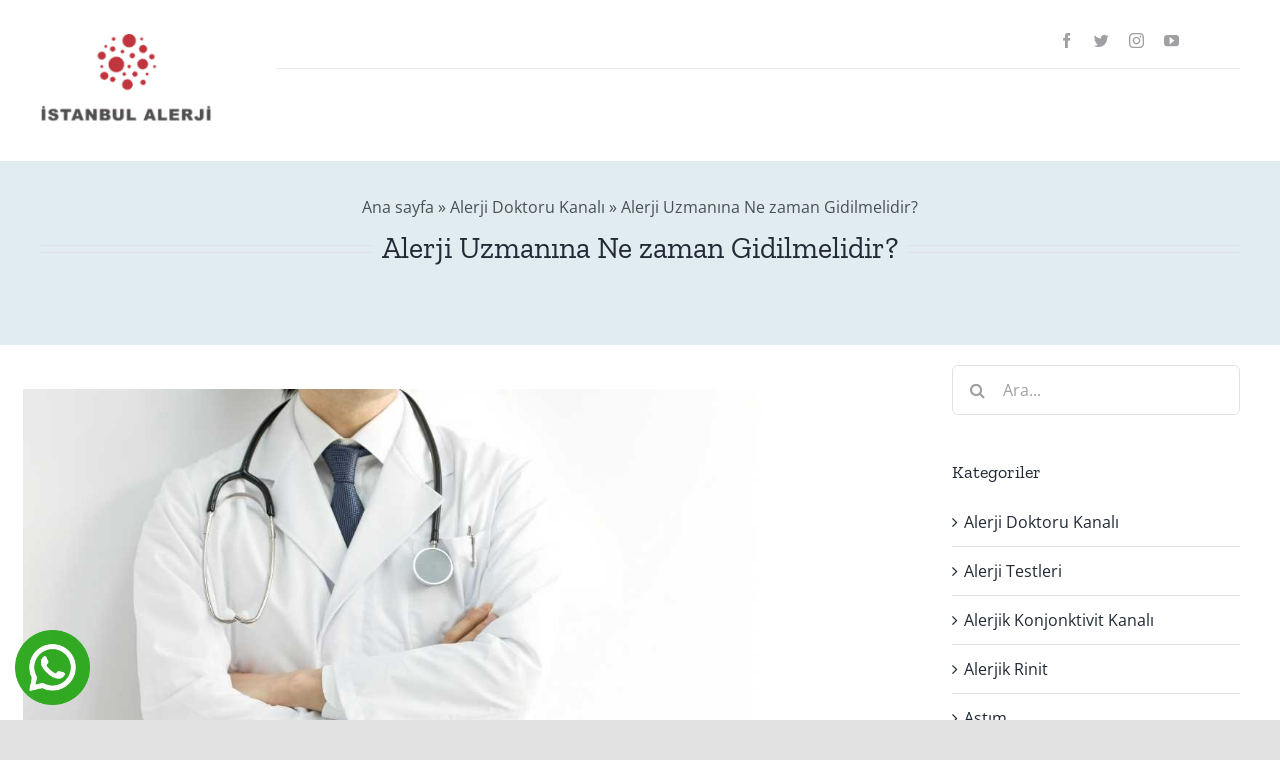

--- FILE ---
content_type: text/html; charset=UTF-8
request_url: https://istanbulalerjimerkezi.com.tr/alerji-uzmanina-ne-zaman-gidilmelidir/
body_size: 52875
content:
<!DOCTYPE html><html class="avada-html-layout-wide avada-html-header-position-top" lang="tr" prefix="og: http://ogp.me/ns# fb: http://ogp.me/ns/fb#"><head><script data-no-optimize="1">var litespeed_docref=sessionStorage.getItem("litespeed_docref");litespeed_docref&&(Object.defineProperty(document,"referrer",{get:function(){return litespeed_docref}}),sessionStorage.removeItem("litespeed_docref"));</script>  <script type="litespeed/javascript">(function(w,d,s,l,i){w[l]=w[l]||[];w[l].push({'gtm.start':new Date().getTime(),event:'gtm.js'});var f=d.getElementsByTagName(s)[0],j=d.createElement(s),dl=l!='dataLayer'?'&l='+l:'';j.async=!0;j.src='https://www.googletagmanager.com/gtm.js?id='+i+dl;f.parentNode.insertBefore(j,f)})(window,document,'script','dataLayer','GTM-TMW3ZKT')</script> <meta http-equiv="X-UA-Compatible" content="IE=edge" /><meta http-equiv="Content-Type" content="text/html; charset=utf-8"/><meta name="viewport" content="width=device-width, initial-scale=1" /><style>.bd_toc_container .bd_toc_wrapper .bd_toc_content_list_item ul li a {
                    white-space: break-spaces !important;
                }</style><style>.bd_toc_container {
                transition: ease-in-out .5s !important;
            }
            .bd_toc_container {
                border-top-left-radius:     4px;
                border-top-right-radius:    4px;
                border-bottom-right-radius: 4px;
                border-bottom-left-radius:  4px;
            }
            .bd_toc_container {
                box-shadow: 0px
                            4px
                            16px
                            0px
            rgba(0, 0, 0, 0.03);
            }
            .bd_toc_container.scroll-to-fixed-fixed {
                margin: 0 !important;
            }
            .bd_toc_wrapper .bd_toc_header .bd_toc_switcher_hide_show_icon .bd_toc_arrow {
                border-color: #2c2f32            }
            .bd_toc_wrapper .bd_toc_header:hover .bd_toc_switcher_hide_show_icon .bd_toc_arrow {
                border-color: #2c2f32            }
            .bd_toc_header {
                border-top-left-radius:     10px;
                border-top-right-radius:    10px;
                border-bottom-right-radius: 10px;
                border-bottom-left-radius:  10px;
            }
            .bd_toc_wrapper .bd_toc_wrapper_item .bd_toc_content .bd_toc_content_list ul li a {
                border-top-left-radius:     10px;
                border-top-right-radius:    10px;
                border-bottom-right-radius: 10px;
                border-bottom-left-radius:  10px;
            }
            .bd_toc_container .bd_toc_wrapper .bd_toc_content.list-type-disc ul li a:before {
                background-color: #2c2f32;
                top: calc( 0px + 7px );
                left: calc( 0px - 12px );
            }</style><meta name='robots' content='noindex, nofollow' /><title>Alerji Uzmanına Ne zaman Gidilmelidir? &#8211; İstanbul Alerji</title><meta name="description" content="Alerji Uzmanına Ne zaman Gidilmelidir? Ürtiker çocuklarda en sık görülen alerjik cilt hastalığıdır. Halk arasında kurdeşen veya dabaz olarak" /><meta property="og:locale" content="tr_TR" /><meta property="og:type" content="article" /><meta property="og:title" content="Alerji Uzmanına Ne zaman Gidilmelidir? &#8211; İstanbul Alerji" /><meta property="og:description" content="Alerji Uzmanına Ne zaman Gidilmelidir? Ürtiker çocuklarda en sık görülen alerjik cilt hastalığıdır. Halk arasında kurdeşen veya dabaz olarak" /><meta property="og:url" content="https://istanbulalerjimerkezi.com.tr/alerji-uzmanina-ne-zaman-gidilmelidir/" /><meta property="og:site_name" content="İstanbul Alerji" /><meta property="article:published_time" content="2023-05-01T11:49:46+00:00" /><meta property="article:modified_time" content="2024-10-17T12:58:54+00:00" /><meta property="og:image" content="https://istanbulalerjimerkezi.com.tr/wp-content/uploads/2019/05/Alerji-Uzmanina-Ne-zaman-Gidilmelidir.jpg" /><meta property="og:image:width" content="1200" /><meta property="og:image:height" content="847" /><meta property="og:image:type" content="image/jpeg" /><meta name="author" content="Prof. Dr. Ahmet Akçay" /><meta name="twitter:card" content="summary_large_image" /><meta name="twitter:label1" content="Yazan:" /><meta name="twitter:data1" content="Prof. Dr. Ahmet Akçay" /><meta name="twitter:label2" content="Tahmini okuma süresi" /><meta name="twitter:data2" content="2 dakika" /> <script type="application/ld+json" class="yoast-schema-graph">{"@context":"https://schema.org","@graph":[{"@type":"Article","@id":"https://istanbulalerjimerkezi.com.tr/alerji-uzmanina-ne-zaman-gidilmelidir/#article","isPartOf":{"@id":"https://istanbulalerjimerkezi.com.tr/alerji-uzmanina-ne-zaman-gidilmelidir/"},"author":{"name":"Prof. Dr. Ahmet Akçay","@id":"https://istanbulalerjimerkezi.com.tr/#/schema/person/dd7e8073ea0d9af90ef0a6027e90c322"},"headline":"Alerji Uzmanına Ne zaman Gidilmelidir?","datePublished":"2023-05-01T11:49:46+00:00","dateModified":"2024-10-17T12:58:54+00:00","mainEntityOfPage":{"@id":"https://istanbulalerjimerkezi.com.tr/alerji-uzmanina-ne-zaman-gidilmelidir/"},"wordCount":357,"commentCount":1,"publisher":{"@id":"https://istanbulalerjimerkezi.com.tr/#organization"},"image":{"@id":"https://istanbulalerjimerkezi.com.tr/alerji-uzmanina-ne-zaman-gidilmelidir/#primaryimage"},"thumbnailUrl":"https://istanbulalerjimerkezi.com.tr/wp-content/uploads/2019/05/Alerji-Uzmanina-Ne-zaman-Gidilmelidir.jpg","articleSection":["Alerji Doktoru Kanalı"],"inLanguage":"tr","potentialAction":[{"@type":"CommentAction","name":"Comment","target":["https://istanbulalerjimerkezi.com.tr/alerji-uzmanina-ne-zaman-gidilmelidir/#respond"]}]},{"@type":"WebPage","@id":"https://istanbulalerjimerkezi.com.tr/alerji-uzmanina-ne-zaman-gidilmelidir/","url":"https://istanbulalerjimerkezi.com.tr/alerji-uzmanina-ne-zaman-gidilmelidir/","name":"Alerji Uzmanına Ne zaman Gidilmelidir? &#8211; İstanbul Alerji","isPartOf":{"@id":"https://istanbulalerjimerkezi.com.tr/#website"},"primaryImageOfPage":{"@id":"https://istanbulalerjimerkezi.com.tr/alerji-uzmanina-ne-zaman-gidilmelidir/#primaryimage"},"image":{"@id":"https://istanbulalerjimerkezi.com.tr/alerji-uzmanina-ne-zaman-gidilmelidir/#primaryimage"},"thumbnailUrl":"https://istanbulalerjimerkezi.com.tr/wp-content/uploads/2019/05/Alerji-Uzmanina-Ne-zaman-Gidilmelidir.jpg","datePublished":"2023-05-01T11:49:46+00:00","dateModified":"2024-10-17T12:58:54+00:00","description":"Alerji Uzmanına Ne zaman Gidilmelidir? Ürtiker çocuklarda en sık görülen alerjik cilt hastalığıdır. Halk arasında kurdeşen veya dabaz olarak","breadcrumb":{"@id":"https://istanbulalerjimerkezi.com.tr/alerji-uzmanina-ne-zaman-gidilmelidir/#breadcrumb"},"inLanguage":"tr","potentialAction":[{"@type":"ReadAction","target":["https://istanbulalerjimerkezi.com.tr/alerji-uzmanina-ne-zaman-gidilmelidir/"]}]},{"@type":"ImageObject","inLanguage":"tr","@id":"https://istanbulalerjimerkezi.com.tr/alerji-uzmanina-ne-zaman-gidilmelidir/#primaryimage","url":"https://istanbulalerjimerkezi.com.tr/wp-content/uploads/2019/05/Alerji-Uzmanina-Ne-zaman-Gidilmelidir.jpg","contentUrl":"https://istanbulalerjimerkezi.com.tr/wp-content/uploads/2019/05/Alerji-Uzmanina-Ne-zaman-Gidilmelidir.jpg","width":1200,"height":847,"caption":"Alerji Uzmanına Ne zaman Gidilmelidir"},{"@type":"BreadcrumbList","@id":"https://istanbulalerjimerkezi.com.tr/alerji-uzmanina-ne-zaman-gidilmelidir/#breadcrumb","itemListElement":[{"@type":"ListItem","position":1,"name":"Ana sayfa","item":"https://istanbulalerjimerkezi.com.tr/"},{"@type":"ListItem","position":2,"name":"Alerji Doktoru Kanalı","item":"https://istanbulalerjimerkezi.com.tr/alerji-doktoru-kanali/"},{"@type":"ListItem","position":3,"name":"Alerji Uzmanına Ne zaman Gidilmelidir?"}]},{"@type":"WebSite","@id":"https://istanbulalerjimerkezi.com.tr/#website","url":"https://istanbulalerjimerkezi.com.tr/","name":"İstanbul Alerji","description":"","publisher":{"@id":"https://istanbulalerjimerkezi.com.tr/#organization"},"potentialAction":[{"@type":"SearchAction","target":{"@type":"EntryPoint","urlTemplate":"https://istanbulalerjimerkezi.com.tr/?s={search_term_string}"},"query-input":{"@type":"PropertyValueSpecification","valueRequired":true,"valueName":"search_term_string"}}],"inLanguage":"tr"},{"@type":"Organization","@id":"https://istanbulalerjimerkezi.com.tr/#organization","name":"SEOPod","url":"https://istanbulalerjimerkezi.com.tr/","logo":{"@type":"ImageObject","inLanguage":"tr","@id":"https://istanbulalerjimerkezi.com.tr/#/schema/logo/image/","url":"","contentUrl":"","caption":"SEOPod"},"image":{"@id":"https://istanbulalerjimerkezi.com.tr/#/schema/logo/image/"}},{"@type":"Person","@id":"https://istanbulalerjimerkezi.com.tr/#/schema/person/dd7e8073ea0d9af90ef0a6027e90c322","name":"Prof. Dr. Ahmet Akçay","image":{"@type":"ImageObject","inLanguage":"tr","@id":"https://istanbulalerjimerkezi.com.tr/#/schema/person/image/","url":"https://istanbulalerjimerkezi.com.tr/wp-content/litespeed/avatar/2c5b04b911698a35c33a079d5cf68929.jpg?ver=1764741054","contentUrl":"https://istanbulalerjimerkezi.com.tr/wp-content/litespeed/avatar/2c5b04b911698a35c33a079d5cf68929.jpg?ver=1764741054","caption":"Prof. Dr. Ahmet Akçay"},"description":"İstanbul Alerji kurucusu (İstanbul Alerji, Alerji sağlık hizmetleri reklam ve bilgisayar limitet şirketinin patentli markasıdır.)","sameAs":["https://www.instagram.com/alerjidoktoru/"]}]}</script> <link rel="alternate" type="application/rss+xml" title="İstanbul Alerji &raquo; akışı" href="https://istanbulalerjimerkezi.com.tr/feed/" /><link rel="alternate" type="application/rss+xml" title="İstanbul Alerji &raquo; yorum akışı" href="https://istanbulalerjimerkezi.com.tr/comments/feed/" /><link rel="shortcut icon" href="https://istanbulalerjimerkezi.com.tr/wp-content/uploads/2021/09/istanbul_alerji_favicon-3.png" type="image/x-icon" /><link rel="alternate" type="application/rss+xml" title="İstanbul Alerji &raquo; Alerji Uzmanına Ne zaman Gidilmelidir? yorum akışı" href="https://istanbulalerjimerkezi.com.tr/alerji-uzmanina-ne-zaman-gidilmelidir/feed/" /><link rel="alternate" title="oEmbed (JSON)" type="application/json+oembed" href="https://istanbulalerjimerkezi.com.tr/wp-json/oembed/1.0/embed?url=https%3A%2F%2Fistanbulalerjimerkezi.com.tr%2Falerji-uzmanina-ne-zaman-gidilmelidir%2F" /><link rel="alternate" title="oEmbed (XML)" type="text/xml+oembed" href="https://istanbulalerjimerkezi.com.tr/wp-json/oembed/1.0/embed?url=https%3A%2F%2Fistanbulalerjimerkezi.com.tr%2Falerji-uzmanina-ne-zaman-gidilmelidir%2F&#038;format=xml" /><meta property="og:title" content="Alerji Uzmanına Ne zaman Gidilmelidir?"/><meta property="og:type" content="article"/><meta property="og:url" content="https://istanbulalerjimerkezi.com.tr/alerji-uzmanina-ne-zaman-gidilmelidir/"/><meta property="og:site_name" content="İstanbul Alerji"/><meta property="og:description" content="Ürtiker çocuklarda en sık görülen alerjik cilt hastalığıdır. Halk arasında kurdeşen veya dabaz olarak da bilinmektedir.
Alerji Uzmanı
6 haftadan uzun sürmesi durumuna da kronik ürtiker denilmektedir. Kronik ürtiker teşhisi konulduktan sonra tedaviye geçilmesi gerekiyor. Tedavide tabiki kaşıntının rahatlatılması, kızarıklıkların ortadan kaldırılması ve ödem varsa da ödemin ortadan kaldırılmaya çalışılmasıdır. Bunda genelde"/><meta property="og:image" content="https://istanbulalerjimerkezi.com.tr/wp-content/uploads/2019/05/Alerji-Uzmanina-Ne-zaman-Gidilmelidir.jpg"/><style id='wp-img-auto-sizes-contain-inline-css' type='text/css'>img:is([sizes=auto i],[sizes^="auto," i]){contain-intrinsic-size:3000px 1500px}
/*# sourceURL=wp-img-auto-sizes-contain-inline-css */</style><link data-optimized="2" rel="stylesheet" href="https://istanbulalerjimerkezi.com.tr/wp-content/litespeed/css/8cd88e7d927713f2bec9f41e815a14d6.css?ver=d8eff" /><style id='global-styles-inline-css' type='text/css'>:root{--wp--preset--aspect-ratio--square: 1;--wp--preset--aspect-ratio--4-3: 4/3;--wp--preset--aspect-ratio--3-4: 3/4;--wp--preset--aspect-ratio--3-2: 3/2;--wp--preset--aspect-ratio--2-3: 2/3;--wp--preset--aspect-ratio--16-9: 16/9;--wp--preset--aspect-ratio--9-16: 9/16;--wp--preset--color--black: #000000;--wp--preset--color--cyan-bluish-gray: #abb8c3;--wp--preset--color--white: #ffffff;--wp--preset--color--pale-pink: #f78da7;--wp--preset--color--vivid-red: #cf2e2e;--wp--preset--color--luminous-vivid-orange: #ff6900;--wp--preset--color--luminous-vivid-amber: #fcb900;--wp--preset--color--light-green-cyan: #7bdcb5;--wp--preset--color--vivid-green-cyan: #00d084;--wp--preset--color--pale-cyan-blue: #8ed1fc;--wp--preset--color--vivid-cyan-blue: #0693e3;--wp--preset--color--vivid-purple: #9b51e0;--wp--preset--gradient--vivid-cyan-blue-to-vivid-purple: linear-gradient(135deg,rgb(6,147,227) 0%,rgb(155,81,224) 100%);--wp--preset--gradient--light-green-cyan-to-vivid-green-cyan: linear-gradient(135deg,rgb(122,220,180) 0%,rgb(0,208,130) 100%);--wp--preset--gradient--luminous-vivid-amber-to-luminous-vivid-orange: linear-gradient(135deg,rgb(252,185,0) 0%,rgb(255,105,0) 100%);--wp--preset--gradient--luminous-vivid-orange-to-vivid-red: linear-gradient(135deg,rgb(255,105,0) 0%,rgb(207,46,46) 100%);--wp--preset--gradient--very-light-gray-to-cyan-bluish-gray: linear-gradient(135deg,rgb(238,238,238) 0%,rgb(169,184,195) 100%);--wp--preset--gradient--cool-to-warm-spectrum: linear-gradient(135deg,rgb(74,234,220) 0%,rgb(151,120,209) 20%,rgb(207,42,186) 40%,rgb(238,44,130) 60%,rgb(251,105,98) 80%,rgb(254,248,76) 100%);--wp--preset--gradient--blush-light-purple: linear-gradient(135deg,rgb(255,206,236) 0%,rgb(152,150,240) 100%);--wp--preset--gradient--blush-bordeaux: linear-gradient(135deg,rgb(254,205,165) 0%,rgb(254,45,45) 50%,rgb(107,0,62) 100%);--wp--preset--gradient--luminous-dusk: linear-gradient(135deg,rgb(255,203,112) 0%,rgb(199,81,192) 50%,rgb(65,88,208) 100%);--wp--preset--gradient--pale-ocean: linear-gradient(135deg,rgb(255,245,203) 0%,rgb(182,227,212) 50%,rgb(51,167,181) 100%);--wp--preset--gradient--electric-grass: linear-gradient(135deg,rgb(202,248,128) 0%,rgb(113,206,126) 100%);--wp--preset--gradient--midnight: linear-gradient(135deg,rgb(2,3,129) 0%,rgb(40,116,252) 100%);--wp--preset--font-size--small: 12px;--wp--preset--font-size--medium: 20px;--wp--preset--font-size--large: 24px;--wp--preset--font-size--x-large: 42px;--wp--preset--font-size--normal: 16px;--wp--preset--font-size--xlarge: 32px;--wp--preset--font-size--huge: 48px;--wp--preset--spacing--20: 0.44rem;--wp--preset--spacing--30: 0.67rem;--wp--preset--spacing--40: 1rem;--wp--preset--spacing--50: 1.5rem;--wp--preset--spacing--60: 2.25rem;--wp--preset--spacing--70: 3.38rem;--wp--preset--spacing--80: 5.06rem;--wp--preset--shadow--natural: 6px 6px 9px rgba(0, 0, 0, 0.2);--wp--preset--shadow--deep: 12px 12px 50px rgba(0, 0, 0, 0.4);--wp--preset--shadow--sharp: 6px 6px 0px rgba(0, 0, 0, 0.2);--wp--preset--shadow--outlined: 6px 6px 0px -3px rgb(255, 255, 255), 6px 6px rgb(0, 0, 0);--wp--preset--shadow--crisp: 6px 6px 0px rgb(0, 0, 0);}:where(.is-layout-flex){gap: 0.5em;}:where(.is-layout-grid){gap: 0.5em;}body .is-layout-flex{display: flex;}.is-layout-flex{flex-wrap: wrap;align-items: center;}.is-layout-flex > :is(*, div){margin: 0;}body .is-layout-grid{display: grid;}.is-layout-grid > :is(*, div){margin: 0;}:where(.wp-block-columns.is-layout-flex){gap: 2em;}:where(.wp-block-columns.is-layout-grid){gap: 2em;}:where(.wp-block-post-template.is-layout-flex){gap: 1.25em;}:where(.wp-block-post-template.is-layout-grid){gap: 1.25em;}.has-black-color{color: var(--wp--preset--color--black) !important;}.has-cyan-bluish-gray-color{color: var(--wp--preset--color--cyan-bluish-gray) !important;}.has-white-color{color: var(--wp--preset--color--white) !important;}.has-pale-pink-color{color: var(--wp--preset--color--pale-pink) !important;}.has-vivid-red-color{color: var(--wp--preset--color--vivid-red) !important;}.has-luminous-vivid-orange-color{color: var(--wp--preset--color--luminous-vivid-orange) !important;}.has-luminous-vivid-amber-color{color: var(--wp--preset--color--luminous-vivid-amber) !important;}.has-light-green-cyan-color{color: var(--wp--preset--color--light-green-cyan) !important;}.has-vivid-green-cyan-color{color: var(--wp--preset--color--vivid-green-cyan) !important;}.has-pale-cyan-blue-color{color: var(--wp--preset--color--pale-cyan-blue) !important;}.has-vivid-cyan-blue-color{color: var(--wp--preset--color--vivid-cyan-blue) !important;}.has-vivid-purple-color{color: var(--wp--preset--color--vivid-purple) !important;}.has-black-background-color{background-color: var(--wp--preset--color--black) !important;}.has-cyan-bluish-gray-background-color{background-color: var(--wp--preset--color--cyan-bluish-gray) !important;}.has-white-background-color{background-color: var(--wp--preset--color--white) !important;}.has-pale-pink-background-color{background-color: var(--wp--preset--color--pale-pink) !important;}.has-vivid-red-background-color{background-color: var(--wp--preset--color--vivid-red) !important;}.has-luminous-vivid-orange-background-color{background-color: var(--wp--preset--color--luminous-vivid-orange) !important;}.has-luminous-vivid-amber-background-color{background-color: var(--wp--preset--color--luminous-vivid-amber) !important;}.has-light-green-cyan-background-color{background-color: var(--wp--preset--color--light-green-cyan) !important;}.has-vivid-green-cyan-background-color{background-color: var(--wp--preset--color--vivid-green-cyan) !important;}.has-pale-cyan-blue-background-color{background-color: var(--wp--preset--color--pale-cyan-blue) !important;}.has-vivid-cyan-blue-background-color{background-color: var(--wp--preset--color--vivid-cyan-blue) !important;}.has-vivid-purple-background-color{background-color: var(--wp--preset--color--vivid-purple) !important;}.has-black-border-color{border-color: var(--wp--preset--color--black) !important;}.has-cyan-bluish-gray-border-color{border-color: var(--wp--preset--color--cyan-bluish-gray) !important;}.has-white-border-color{border-color: var(--wp--preset--color--white) !important;}.has-pale-pink-border-color{border-color: var(--wp--preset--color--pale-pink) !important;}.has-vivid-red-border-color{border-color: var(--wp--preset--color--vivid-red) !important;}.has-luminous-vivid-orange-border-color{border-color: var(--wp--preset--color--luminous-vivid-orange) !important;}.has-luminous-vivid-amber-border-color{border-color: var(--wp--preset--color--luminous-vivid-amber) !important;}.has-light-green-cyan-border-color{border-color: var(--wp--preset--color--light-green-cyan) !important;}.has-vivid-green-cyan-border-color{border-color: var(--wp--preset--color--vivid-green-cyan) !important;}.has-pale-cyan-blue-border-color{border-color: var(--wp--preset--color--pale-cyan-blue) !important;}.has-vivid-cyan-blue-border-color{border-color: var(--wp--preset--color--vivid-cyan-blue) !important;}.has-vivid-purple-border-color{border-color: var(--wp--preset--color--vivid-purple) !important;}.has-vivid-cyan-blue-to-vivid-purple-gradient-background{background: var(--wp--preset--gradient--vivid-cyan-blue-to-vivid-purple) !important;}.has-light-green-cyan-to-vivid-green-cyan-gradient-background{background: var(--wp--preset--gradient--light-green-cyan-to-vivid-green-cyan) !important;}.has-luminous-vivid-amber-to-luminous-vivid-orange-gradient-background{background: var(--wp--preset--gradient--luminous-vivid-amber-to-luminous-vivid-orange) !important;}.has-luminous-vivid-orange-to-vivid-red-gradient-background{background: var(--wp--preset--gradient--luminous-vivid-orange-to-vivid-red) !important;}.has-very-light-gray-to-cyan-bluish-gray-gradient-background{background: var(--wp--preset--gradient--very-light-gray-to-cyan-bluish-gray) !important;}.has-cool-to-warm-spectrum-gradient-background{background: var(--wp--preset--gradient--cool-to-warm-spectrum) !important;}.has-blush-light-purple-gradient-background{background: var(--wp--preset--gradient--blush-light-purple) !important;}.has-blush-bordeaux-gradient-background{background: var(--wp--preset--gradient--blush-bordeaux) !important;}.has-luminous-dusk-gradient-background{background: var(--wp--preset--gradient--luminous-dusk) !important;}.has-pale-ocean-gradient-background{background: var(--wp--preset--gradient--pale-ocean) !important;}.has-electric-grass-gradient-background{background: var(--wp--preset--gradient--electric-grass) !important;}.has-midnight-gradient-background{background: var(--wp--preset--gradient--midnight) !important;}.has-small-font-size{font-size: var(--wp--preset--font-size--small) !important;}.has-medium-font-size{font-size: var(--wp--preset--font-size--medium) !important;}.has-large-font-size{font-size: var(--wp--preset--font-size--large) !important;}.has-x-large-font-size{font-size: var(--wp--preset--font-size--x-large) !important;}
/*# sourceURL=global-styles-inline-css */</style><style id='classic-theme-styles-inline-css' type='text/css'>/*! This file is auto-generated */
.wp-block-button__link{color:#fff;background-color:#32373c;border-radius:9999px;box-shadow:none;text-decoration:none;padding:calc(.667em + 2px) calc(1.333em + 2px);font-size:1.125em}.wp-block-file__button{background:#32373c;color:#fff;text-decoration:none}
/*# sourceURL=/wp-includes/css/classic-themes.min.css */</style><style id='woocommerce-inline-inline-css' type='text/css'>.woocommerce form .form-row .required { visibility: visible; }
/*# sourceURL=woocommerce-inline-inline-css */</style> <script type="text/template" id="tmpl-variation-template"><div class="woocommerce-variation-description">{{{ data.variation.variation_description }}}</div>
	<div class="woocommerce-variation-price">{{{ data.variation.price_html }}}</div>
	<div class="woocommerce-variation-availability">{{{ data.variation.availability_html }}}</div></script> <script type="text/template" id="tmpl-unavailable-variation-template"><p role="alert">Maalesef, bu ürün mevcut değil. Lütfen farklı bir kombinasyon seçin.</p></script> <script type="litespeed/javascript" data-src="https://istanbulalerjimerkezi.com.tr/wp-includes/js/jquery/jquery.min.js" id="jquery-core-js"></script> <script id="wc-add-to-cart-js-extra" type="litespeed/javascript">var wc_add_to_cart_params={"ajax_url":"/wp-admin/admin-ajax.php","wc_ajax_url":"/?wc-ajax=%%endpoint%%","i18n_view_cart":"Sepetim","cart_url":"https://istanbulalerjimerkezi.com.tr/sepet/","is_cart":"","cart_redirect_after_add":"yes"}</script> <script id="woocommerce-js-extra" type="litespeed/javascript">var woocommerce_params={"ajax_url":"/wp-admin/admin-ajax.php","wc_ajax_url":"/?wc-ajax=%%endpoint%%","i18n_password_show":"\u015eifreyi g\u00f6ster","i18n_password_hide":"\u015eifreyi gizle"}</script> <script id="wp-util-js-extra" type="litespeed/javascript">var _wpUtilSettings={"ajax":{"url":"/wp-admin/admin-ajax.php"}}</script> <script id="wc-add-to-cart-variation-js-extra" type="litespeed/javascript">var wc_add_to_cart_variation_params={"wc_ajax_url":"/?wc-ajax=%%endpoint%%","i18n_no_matching_variations_text":"Maalesef, se\u00e7iminizle e\u015fle\u015fen \u00fcr\u00fcn bulunmuyor. L\u00fctfen farkl\u0131 bir kombinasyon se\u00e7in.","i18n_make_a_selection_text":"L\u00fctfen sepetinize bu \u00fcr\u00fcn\u00fc eklemeden \u00f6nce baz\u0131 \u00fcr\u00fcn se\u00e7eneklerini belirleyin.","i18n_unavailable_text":"Maalesef, bu \u00fcr\u00fcn mevcut de\u011fil. L\u00fctfen farkl\u0131 bir kombinasyon se\u00e7in.","i18n_reset_alert_text":"Se\u00e7iminiz s\u0131f\u0131rland\u0131. L\u00fctfen sepetinize bu \u00fcr\u00fcn\u00fc eklemeden \u00f6nce baz\u0131 \u00fcr\u00fcn se\u00e7eneklerini belirleyin."}</script> <link rel="https://api.w.org/" href="https://istanbulalerjimerkezi.com.tr/wp-json/" /><link rel="alternate" title="JSON" type="application/json" href="https://istanbulalerjimerkezi.com.tr/wp-json/wp/v2/posts/8397" /><link rel="EditURI" type="application/rsd+xml" title="RSD" href="https://istanbulalerjimerkezi.com.tr/xmlrpc.php?rsd" /><meta name="generator" content="WordPress 6.9" /><meta name="generator" content="WooCommerce 10.3.6" /><link rel='shortlink' href='https://istanbulalerjimerkezi.com.tr/?p=8397' /><link rel="llms-sitemap" href="https://istanbulalerjimerkezi.com.tr/llms.txt" /><link rel="preload" href="https://istanbulalerjimerkezi.com.tr/wp-content/themes/Avada/includes/lib/assets/fonts/icomoon/awb-icons.woff" as="font" type="font/woff" crossorigin><link rel="preload" href="//istanbulalerjimerkezi.com.tr/wp-content/themes/Avada/includes/lib/assets/fonts/fontawesome/webfonts/fa-brands-400.woff2" as="font" type="font/woff2" crossorigin><link rel="preload" href="//istanbulalerjimerkezi.com.tr/wp-content/themes/Avada/includes/lib/assets/fonts/fontawesome/webfonts/fa-regular-400.woff2" as="font" type="font/woff2" crossorigin><link rel="preload" href="//istanbulalerjimerkezi.com.tr/wp-content/themes/Avada/includes/lib/assets/fonts/fontawesome/webfonts/fa-solid-900.woff2" as="font" type="font/woff2" crossorigin><link rel="preload" href="https://istanbulalerjimerkezi.com.tr/wp-content/uploads/fusion-icons/health-v1.1/fonts/health.ttf?i344rj" as="font" type="font/ttf" crossorigin><link rel="preload" href="https://istanbulalerjimerkezi.com.tr/wp-content/uploads/fusion-icons/Accountant-Pro-v2.0/fonts/Accountant-Pro.ttf?ym7fev" as="font" type="font/ttf" crossorigin><style type="text/css" id="css-fb-visibility">@media screen and (max-width: 640px){.fusion-no-small-visibility{display:none !important;}body:not(.fusion-builder-ui-wireframe) .sm-text-align-center{text-align:center !important;}body:not(.fusion-builder-ui-wireframe) .sm-text-align-left{text-align:left !important;}body:not(.fusion-builder-ui-wireframe) .sm-text-align-right{text-align:right !important;}body:not(.fusion-builder-ui-wireframe) .sm-flex-align-center{justify-content:center !important;}body:not(.fusion-builder-ui-wireframe) .sm-flex-align-flex-start{justify-content:flex-start !important;}body:not(.fusion-builder-ui-wireframe) .sm-flex-align-flex-end{justify-content:flex-end !important;}body:not(.fusion-builder-ui-wireframe) .sm-mx-auto{margin-left:auto !important;margin-right:auto !important;}body:not(.fusion-builder-ui-wireframe) .sm-ml-auto{margin-left:auto !important;}body:not(.fusion-builder-ui-wireframe) .sm-mr-auto{margin-right:auto !important;}body:not(.fusion-builder-ui-wireframe) .fusion-absolute-position-small{position:absolute;top:auto;width:100%;}}@media screen and (min-width: 641px) and (max-width: 1024px){.fusion-no-medium-visibility{display:none !important;}body:not(.fusion-builder-ui-wireframe) .md-text-align-center{text-align:center !important;}body:not(.fusion-builder-ui-wireframe) .md-text-align-left{text-align:left !important;}body:not(.fusion-builder-ui-wireframe) .md-text-align-right{text-align:right !important;}body:not(.fusion-builder-ui-wireframe) .md-flex-align-center{justify-content:center !important;}body:not(.fusion-builder-ui-wireframe) .md-flex-align-flex-start{justify-content:flex-start !important;}body:not(.fusion-builder-ui-wireframe) .md-flex-align-flex-end{justify-content:flex-end !important;}body:not(.fusion-builder-ui-wireframe) .md-mx-auto{margin-left:auto !important;margin-right:auto !important;}body:not(.fusion-builder-ui-wireframe) .md-ml-auto{margin-left:auto !important;}body:not(.fusion-builder-ui-wireframe) .md-mr-auto{margin-right:auto !important;}body:not(.fusion-builder-ui-wireframe) .fusion-absolute-position-medium{position:absolute;top:auto;width:100%;}}@media screen and (min-width: 1025px){.fusion-no-large-visibility{display:none !important;}body:not(.fusion-builder-ui-wireframe) .lg-text-align-center{text-align:center !important;}body:not(.fusion-builder-ui-wireframe) .lg-text-align-left{text-align:left !important;}body:not(.fusion-builder-ui-wireframe) .lg-text-align-right{text-align:right !important;}body:not(.fusion-builder-ui-wireframe) .lg-flex-align-center{justify-content:center !important;}body:not(.fusion-builder-ui-wireframe) .lg-flex-align-flex-start{justify-content:flex-start !important;}body:not(.fusion-builder-ui-wireframe) .lg-flex-align-flex-end{justify-content:flex-end !important;}body:not(.fusion-builder-ui-wireframe) .lg-mx-auto{margin-left:auto !important;margin-right:auto !important;}body:not(.fusion-builder-ui-wireframe) .lg-ml-auto{margin-left:auto !important;}body:not(.fusion-builder-ui-wireframe) .lg-mr-auto{margin-right:auto !important;}body:not(.fusion-builder-ui-wireframe) .fusion-absolute-position-large{position:absolute;top:auto;width:100%;}}</style><noscript><style>.woocommerce-product-gallery{ opacity: 1 !important; }</style></noscript><style type="text/css">.bd_toc_container{width:100%!important;}.bd_toc_wrapper{padding-top:12px!important;padding-right:12px!important;padding-bottom:12px!important;padding-left:12px!important;}.bd_toc_container{margin-top:0px!important;margin-bottom:30px!important;}.bd_toc_container{background-color:#f9f9f9!important;}.bd_toc_container{border-top-width:1px!important;border-right-width:1px!important;border-bottom-width:1px!important;border-left-width:1px!important;border-color:#aaaaaa!important;border-style:solid!important;}.bd_toc_header_title{font-size:18px!important;}.bd_toc_wrapper .bd_toc_header .bd_toc_header_title{color:#2c2f32!important;}.bd_toc_wrapper .bd_toc_header:hover .bd_toc_header_title{color:#2c2f32!important;}.bd_toc_header{padding-top:0px!important;padding-right:2px!important;padding-bottom:0px!important;padding-left:0px!important;}.bd_toc_header.active{margin-top:0px!important;margin-right:0px!important;margin-bottom:0px!important;margin-left:0px!important;}.bd_toc_content_list .bd_toc_content_list_item ul > li > a{font-size:14px!important;}.bd_toc_wrapper .bd_toc_wrapper_item .bd_toc_content .bd_toc_content_list_item ul li a{padding-top:0px!important;padding-right:0px!important;padding-bottom:0px!important;padding-left:0px!important;}.bd_toc_wrapper .bd_toc_wrapper_item .bd_toc_content .bd_toc_content_list_item ul li a{margin-top:0px!important;margin-right:0px!important;margin-bottom:0px!important;margin-left:0px!important;}.bd_toc_wrapper .bd_toc_wrapper_item .bd_toc_content .bd_toc_content_list ul li a{border-top-width:0px;border-right-width:0px;border-bottom-width:0px;border-left-width:0px;border-color:#ffffff;border-style:solid;}.bd_toc_wrapper .bd_toc_wrapper_item .bd_toc_content .bd_toc_content_list ul li.current > a{border-top-width:0px;border-right-width:0px;border-bottom-width:0px;border-left-width:0px;border-color:#ffffff;border-style:solid;}.bd_toc_content{background-color:#f9f9f9!important;}.bd_toc_wrapper .bd_toc_wrapper_item .bd_toc_content .bd_toc_content_list ul li a{background-color:#f9f9f9!important;}.bd_toc_wrapper .bd_toc_wrapper_item .bd_toc_content .bd_toc_content_list ul li.current > a{background-color:#f7f7f700!important;}.bd_toc_wrapper .bd_toc_wrapper_item .bd_toc_content .bd_toc_content_list ul li a, .bd_toc_container .bd_toc_wrapper .bd_toc_content_list_item ul li .collaps-button .toggle-icon{color:#2c2f32;}.bd_toc_wrapper .bd_toc_wrapper_item .bd_toc_content .bd_toc_content_list ul li a:hover, .bd_toc_container .bd_toc_wrapper .bd_toc_content_list_item ul li .collaps-button .toggle-icon:hover{color:#2c2f32;}.bd_toc_wrapper .bd_toc_wrapper_item .bd_toc_content .bd_toc_content_list ul li.current > a,.bd_toc_container .bd_toc_wrapper .bd_toc_content_list_item ul li.current>.collaps-button .toggle-icon{color:#2c2f32;}</style><style type="text/css" id="wp-custom-css">iframe {
    width: 100%;
    aspect-ratio: 16 / 9;
    height: auto;
}

.page .post-thumbnail a,
.page a.wp-block-post-featured-image,
.page .fusion-image-wrapper a,
.page a.fusion-lightbox {
  pointer-events: none !important;
  cursor: default !important;
}

.home .flex-control-nav,
.home .flex-control-paging {
  display: none !important;
}

/* Görsel hover üzerindeki yazıyı (Fusion Rollover Title) gizle */
h4.fusion-rollover-title {
    display: none !important;
}</style> <script type="litespeed/javascript">var doc=document.documentElement;doc.setAttribute('data-useragent',navigator.userAgent)</script> </head><body class="wp-singular post-template-default single single-post postid-8397 single-format-video wp-theme-Avada wp-child-theme-Avada-Child-Theme theme-Avada woocommerce-no-js fusion-image-hovers fusion-pagination-sizing fusion-button_type-flat fusion-button_span-no fusion-button_gradient-linear avada-image-rollover-circle-yes avada-image-rollover-yes avada-image-rollover-direction-left fusion-body ltr fusion-sticky-header no-mobile-slidingbar no-mobile-totop avada-has-rev-slider-styles fusion-disable-outline fusion-sub-menu-fade mobile-logo-pos-left layout-wide-mode avada-has-boxed-modal-shadow- layout-scroll-offset-full avada-has-zero-margin-offset-top has-sidebar fusion-top-header menu-text-align-center fusion-woo-product-design-classic fusion-woo-shop-page-columns-4 fusion-woo-related-columns-4 fusion-woo-archive-page-columns-3 avada-has-woo-gallery-disabled woo-sale-badge-circle woo-outofstock-badge-top_bar mobile-menu-design-modern fusion-show-pagination-text fusion-header-layout-v6 avada-responsive avada-footer-fx-none avada-menu-highlight-style-bar fusion-search-form-clean fusion-main-menu-search-dropdown fusion-avatar-circle avada-dropdown-styles avada-blog-layout-large avada-blog-archive-layout-large avada-header-shadow-no avada-menu-icon-position-left avada-has-megamenu-shadow avada-has-mobile-menu-search avada-has-main-nav-search-icon avada-has-titlebar-bar_and_content avada-header-border-color-full-transparent avada-has-pagination-width_height avada-flyout-menu-direction-fade avada-ec-views-v1" ><noscript><iframe data-lazyloaded="1" src="about:blank" data-litespeed-src="https://www.googletagmanager.com/ns.html?id=GTM-TMW3ZKT"
height="0" width="0" style="display:none;visibility:hidden"></iframe></noscript>
<a class="skip-link screen-reader-text" href="#content">Skip to content</a><div id="boxed-wrapper"><div class="fusion-sides-frame"></div><div id="wrapper" class="fusion-wrapper"><div id="home" style="position:relative;top:-1px;"></div><section class="fusion-tb-header"><div class="fusion-fullwidth fullwidth-box fusion-builder-row-1 fusion-flex-container nonhundred-percent-fullwidth non-hundred-percent-height-scrolling fusion-no-small-visibility fusion-no-medium-visibility fusion-sticky-container" style="background-color: #ffffff;background-position: center center;background-repeat: no-repeat;border-width: 0px 0px 0px 0px;border-color:#e2e2e2;border-style:solid;" data-transition-offset="60" data-scroll-offset="0" data-sticky-large-visibility="1" ><div class="fusion-builder-row fusion-row fusion-flex-align-items-center fusion-flex-justify-content-space-between" style="max-width:1248px;margin-left: calc(-4% / 2 );margin-right: calc(-4% / 2 );"><div class="fusion-layout-column fusion_builder_column fusion-builder-column-0 fusion_builder_column_1_5 1_5 fusion-flex-column fusion-flex-align-self-stretch"><div class="fusion-column-wrapper fusion-flex-justify-content-center fusion-content-layout-column" style="background-position:left top;background-repeat:no-repeat;-webkit-background-size:cover;-moz-background-size:cover;-o-background-size:cover;background-size:cover;padding: 0px 0px 0px 0px;"><div ><span class=" fusion-imageframe imageframe-none imageframe-1 hover-type-none" style="max-width:172px;"><a class="fusion-no-lightbox" href="https://istanbulalerjimerkezi.com.tr/" target="_self" aria-label="logo"><img data-lazyloaded="1" src="[data-uri]" decoding="async" width="213" height="116" alt="logo" data-src="https://istanbulalerjimerkezi.com.tr/wp-content/uploads/2025/10/logo.png" class="img-responsive wp-image-43610" data-srcset="https://istanbulalerjimerkezi.com.tr/wp-content/uploads/2025/10/logo-200x109.png 200w, https://istanbulalerjimerkezi.com.tr/wp-content/uploads/2025/10/logo.png 213w" data-sizes="(max-width: 640px) 100vw, 200px" /></a></span><style>.fusion-sticky-container.fusion-sticky-transition .imageframe-1{ max-width:142px !important; }</style></div></div><style type="text/css">.fusion-body .fusion-builder-column-0{width:20% !important;margin-top : 12px;margin-bottom : 12px;}.fusion-builder-column-0 > .fusion-column-wrapper {padding-top : 0px !important;padding-right : 0px !important;margin-right : 9.6%;padding-bottom : 0px !important;padding-left : 0px !important;margin-left : 9.6%;}@media only screen and (max-width:1024px) {.fusion-body .fusion-builder-column-0{width:25% !important;order : 0;}.fusion-builder-column-0 > .fusion-column-wrapper {margin-right : 7.68%;margin-left : 7.68%;}}@media only screen and (max-width:640px) {.fusion-body .fusion-builder-column-0{width:100% !important;order : 0;}.fusion-builder-column-0 > .fusion-column-wrapper {margin-right : 1.92%;padding-left : 15% !important;margin-left : 1.92%;}}</style></div><div class="fusion-layout-column fusion_builder_column fusion-builder-column-1 fusion_builder_column_4_5 4_5 fusion-flex-column"><div class="fusion-column-wrapper fusion-flex-justify-content-center fusion-content-layout-column" style="background-position:left top;background-repeat:no-repeat;-webkit-background-size:cover;-moz-background-size:cover;-o-background-size:cover;background-size:cover;padding: 0px 0px 0px 0px;"><div class="fusion-builder-row fusion-builder-row-inner fusion-row fusion-flex-align-items-center fusion-flex-justify-content-space-between" style="width:104% !important;max-width:104% !important;margin-left: calc(-4% / 2 );margin-right: calc(-4% / 2 );"><div class="fusion-layout-column fusion_builder_column_inner fusion-builder-nested-column-0 fusion_builder_column_inner_2_5 2_5 fusion-flex-column"><div class="fusion-column-wrapper fusion-flex-justify-content-center fusion-content-layout-column" style="background-position:left top;background-repeat:no-repeat;-webkit-background-size:cover;-moz-background-size:cover;-o-background-size:cover;background-size:cover;border-width: 0 0 1px 0;border-color:rgba(2,58,81,0.1);border-style:solid;padding: 0px 0px 0px 0px;"><nav class="fusion-menu-element-wrapper direction-row mode-dropdown expand-method-hover submenu-mode-dropdown mobile-mode-collapse-to-button mobile-size-column-absolute icons-position-left dropdown-carets-yes has-active-border-bottom-no has-active-border-left-no has-active-border-right-no mobile-trigger-fullwidth-off mobile-indent-on mobile-justify-center main-justify-left loading mega-menu-loading expand-right submenu-transition-slide_up" aria-label="Menu" data-breakpoint="640" data-count="0" data-transition-type="fade" data-transition-time="300" id="menu-spacing"><button type="button" class="avada-menu-mobile-menu-trigger no-text" onClick="fusionNavClickExpandBtn(this);" aria-expanded="false"><span class="inner"><span class="collapsed-nav-text"><span class="screen-reader-text">Toggle Navigation</span></span><span class="collapsed-nav-icon"><span class="collapsed-nav-icon-open icon-accountant-menu"></span><span class="collapsed-nav-icon-close icon-accountant-cancel"></span></span></span></button><style>.fusion-body .fusion-menu-element-wrapper[data-count="0"],.fusion-body .fusion-menu-element-wrapper[data-count="0"] .fusion-menu-element-list .menu-item > a{font-size:12px;}.fusion-body .fusion-menu-element-wrapper[data-count="0"] .fusion-menu-element-list{align-items:center;font-family:"Manrope";font-weight:600;min-height:56px;}.fusion-body .fusion-menu-element-wrapper[data-count="0"] > .avada-menu-mobile-menu-trigger{font-family:"Manrope";font-weight:600;background-color:#023a51;color:#ffffff;font-size:16px;}.fusion-body .fusion-menu-element-wrapper[data-count="0"] .fusion-menu-element-list > li{margin-left:calc(6px / 2);margin-right:calc(6px / 2);}.fusion-body .fusion-menu-element-wrapper[data-count="0"] .fusion-menu-element-list > li:not(.fusion-menu-item-button) > .background-default{border-radius:6px 6px 6px 6px;border-color:#2cbc63;}.fusion-body .fusion-menu-element-wrapper[data-count="0"] .fusion-menu-element-list > li:not(.fusion-menu-item-button),.fusion-body .fusion-menu-element-wrapper[data-count="0"] .fusion-menu-element-list > li:not(.fusion-menu-item-button) > .background-active{border-radius:6px 6px 6px 6px;}.fusion-body .fusion-menu-element-wrapper[data-count="0"] .fusion-menu-element-list > li:not(.fusion-menu-item-button) > a,.fusion-body .fusion-menu-element-wrapper[data-count="0"] .fusion-menu-element-list > li:not(.fusion-menu-item-button) .fusion-widget-cart > a{padding-top:calc(6px + 0px);padding-right:calc(10px + 0px);padding-bottom:calc(6px + 0px);padding-left:calc(10px + 0px);}.fusion-body .fusion-menu-element-wrapper[data-count="0"] .fusion-menu-element-list > li:not(.fusion-menu-item-button):focus-within > a{padding-top:calc(6px + 0px);}.fusion-body .fusion-menu-element-wrapper[data-count="0"] .fusion-menu-element-list > li:not(.fusion-menu-item-button) > .fusion-open-nav-submenu,.fusion-body .fusion-menu-element-wrapper[data-count="0"] .fusion-menu-element-list > li:not(.fusion-menu-item-button):hover > a,.fusion-body .fusion-menu-element-wrapper[data-count="0"] .fusion-menu-element-list > li:not(.fusion-menu-item-button).hover > a,.fusion-body .fusion-menu-element-wrapper[data-count="0"] .fusion-menu-element-list > li:not(.fusion-menu-item-button):focus > a,.fusion-body .fusion-menu-element-wrapper[data-count="0"] .fusion-menu-element-list > li:not(.fusion-menu-item-button):active > a,.fusion-body .fusion-menu-element-wrapper[data-count="0"] .fusion-menu-element-list > li:not(.fusion-menu-item-button).current-menu-item > a{padding-top:calc(6px + 0px);}.fusion-body .fusion-menu-element-wrapper[data-count="0"] .fusion-menu-element-list > li:not(.fusion-menu-item-button).current-menu-ancestor > a{padding-top:calc(6px + 0px);}.fusion-body .fusion-menu-element-wrapper[data-count="0"] .fusion-menu-element-list > li:not(.fusion-menu-item-button).current-menu-parent > a{padding-top:calc(6px + 0px);}.fusion-body .fusion-menu-element-wrapper[data-count="0"] .fusion-menu-element-list > li:not(.fusion-menu-item-button).expanded > a{padding-top:calc(6px + 0px);}.fusion-body .fusion-menu-element-wrapper[data-count="0"] .fusion-menu-element-list > li:not(.fusion-menu-item-button):hover > .fusion-open-nav-submenu{padding-top:calc(6px + 0px);}.fusion-body .fusion-menu-element-wrapper[data-count="0"] .fusion-menu-element-list > li:not(.fusion-menu-item-button).hover > .fusion-open-nav-submenu{padding-top:calc(6px + 0px);}.fusion-body .fusion-menu-element-wrapper[data-count="0"] .fusion-menu-element-list > li:not(.fusion-menu-item-button):focus > .fusion-open-nav-submenu{padding-top:calc(6px + 0px);}.fusion-body .fusion-menu-element-wrapper[data-count="0"] .fusion-menu-element-list > li:not(.fusion-menu-item-button):active > .fusion-open-nav-submenu{padding-top:calc(6px + 0px);}.fusion-body .fusion-menu-element-wrapper[data-count="0"] .fusion-menu-element-list > li:not(.fusion-menu-item-button):focus-within > .fusion-open-nav-submenu{padding-top:calc(6px + 0px);}.fusion-body .fusion-menu-element-wrapper[data-count="0"] .fusion-menu-element-list > li:not(.fusion-menu-item-button).current-menu-item > .fusion-open-nav-submenu{padding-top:calc(6px + 0px);}.fusion-body .fusion-menu-element-wrapper[data-count="0"] .fusion-menu-element-list > li:not(.fusion-menu-item-button).current-menu-ancestor > .fusion-open-nav-submenu{padding-top:calc(6px + 0px);}.fusion-body .fusion-menu-element-wrapper[data-count="0"] .fusion-menu-element-list > li:not(.fusion-menu-item-button).current-menu-parent > .fusion-open-nav-submenu{padding-top:calc(6px + 0px);}.fusion-body .fusion-menu-element-wrapper[data-count="0"] .fusion-menu-element-list > li:not(.fusion-menu-item-button).expanded > .fusion-open-nav-submenu{padding-top:calc(6px + 0px);}.fusion-body .fusion-menu-element-wrapper[data-count="0"] .fusion-menu-element-list > li:not(.fusion-menu-item-button):not(.menu-item-has-children):focus-within > a{padding-right:calc(10px + 0px);padding-bottom:calc(6px + 0px);padding-left:calc(10px + 0px);}.fusion-body .fusion-menu-element-wrapper[data-count="0"] .fusion-menu-element-list > li:not(.fusion-menu-item-button):not(.menu-item-has-children):hover > a,.fusion-body .fusion-menu-element-wrapper[data-count="0"] .fusion-menu-element-list > li:not(.fusion-menu-item-button):not(.menu-item-has-children).hover > a,.fusion-body .fusion-menu-element-wrapper[data-count="0"] .fusion-menu-element-list > li:not(.fusion-menu-item-button):not(.menu-item-has-children):focus > a,.fusion-body .fusion-menu-element-wrapper[data-count="0"] .fusion-menu-element-list > li:not(.fusion-menu-item-button):not(.menu-item-has-children):active > a,.fusion-body .fusion-menu-element-wrapper[data-count="0"] .fusion-menu-element-list > li:not(.fusion-menu-item-button):not(.menu-item-has-children).current-menu-item > a{padding-right:calc(10px + 0px);padding-bottom:calc(6px + 0px);padding-left:calc(10px + 0px);}.fusion-body .fusion-menu-element-wrapper[data-count="0"] .fusion-menu-element-list > li:not(.fusion-menu-item-button):not(.menu-item-has-children).current-menu-ancestor > a{padding-right:calc(10px + 0px);padding-bottom:calc(6px + 0px);padding-left:calc(10px + 0px);}.fusion-body .fusion-menu-element-wrapper[data-count="0"] .fusion-menu-element-list > li:not(.fusion-menu-item-button):not(.menu-item-has-children).current-menu-parent > a{padding-right:calc(10px + 0px);padding-bottom:calc(6px + 0px);padding-left:calc(10px + 0px);}.fusion-body .fusion-menu-element-wrapper[data-count="0"] .fusion-menu-element-list > li:not(.fusion-menu-item-button):not(.menu-item-has-children).expanded > a{padding-right:calc(10px + 0px);padding-bottom:calc(6px + 0px);padding-left:calc(10px + 0px);}.fusion-body .fusion-menu-element-wrapper[data-count="0"] .fusion-menu-form-inline{padding-top:6px;}.fusion-body .fusion-menu-element-wrapper[data-count="0"] .custom-menu-search-overlay ~ .fusion-overlay-search{padding-top:6px;color:#023a51 !important;}.fusion-body .fusion-menu-element-wrapper[data-count="0"]:not(.collapse-enabled) .fusion-menu-element-list .custom-menu-search-overlay .fusion-overlay-search,.fusion-body .fusion-menu-element-wrapper[data-count="0"]:not(.collapse-enabled) .fusion-menu-element-list .fusion-menu-form-inline{padding-top:6px;padding-bottom:6px;padding-right:10px;padding-left:10px;}.fusion-body .fusion-menu-element-wrapper[data-count="0"]:not(.collapse-enabled) .fusion-menu-element-list > li:not(.fusion-menu-item-button) > .fusion-open-nav-submenu{padding-bottom:6px;color:#023a51 !important;}.fusion-body .fusion-menu-element-wrapper[data-count="0"]:not(.collapse-enabled) .fusion-menu-form-inline,.fusion-body .fusion-menu-element-wrapper[data-count="0"]:not(.collapse-enabled) .custom-menu-search-overlay ~ .fusion-overlay-search{padding-bottom:6px;padding-right:10px;padding-left:10px;}.fusion-body .fusion-menu-element-wrapper[data-count="0"] .custom-menu-search-dropdown .fusion-main-menu-icon{padding-right:10px !important;padding-left:10px !important;color:#023a51 !important;}.fusion-body .fusion-menu-element-wrapper[data-count="0"] .fusion-overlay-search .fusion-close-search:before,.fusion-body .fusion-menu-element-wrapper[data-count="0"] .fusion-overlay-search .fusion-close-search:after{background:#023a51;}.fusion-body .fusion-menu-element-wrapper[data-count="0"]:not(.collapse-enabled) .fusion-menu-element-list > li:not(.fusion-menu-item-button) > .background-active{background:rgba(44,188,99,0.08);}.fusion-body .fusion-menu-element-wrapper[data-count="0"]:not(.collapse-enabled).expand-method-click.dropdown-arrows-parent.direction-row > ul > li.menu-item-has-children.expanded:after,.fusion-body .fusion-menu-element-wrapper[data-count="0"]:not(.collapse-enabled).expand-method-hover.dropdown-arrows-parent.direction-row > ul > li.menu-item-has-children:hover:after,.fusion-body .fusion-menu-element-wrapper[data-count="0"]:not(.collapse-enabled).expand-method-hover.dropdown-arrows-parent.direction-row > ul > li.menu-item-has-children.hover:after,.fusion-body .fusion-menu-element-wrapper[data-count="0"]:not(.collapse-enabled).expand-method-hover.dropdown-arrows-parent.direction-row > ul > li.menu-item-has-children:focus:after,.fusion-body .fusion-menu-element-wrapper[data-count="0"]:not(.collapse-enabled).expand-method-hover.dropdown-arrows-parent.direction-row > ul > li.menu-item-has-children:active:after{border-top-color:rgba(44,188,99,0.08);}.fusion-body .fusion-menu-element-wrapper[data-count="0"]:not(.collapse-enabled).expand-method-hover.dropdown-arrows-parent.direction-row > ul > li.menu-item-has-children:focus-within:after{border-top-color:rgba(44,188,99,0.08);}.fusion-body .fusion-menu-element-wrapper[data-count="0"]:not(.collapse-enabled) .fusion-menu-element-list > li:not(.fusion-menu-item-button):not(.custom-menu-search-overlay):focus-within > a{color:#023a51 !important;}.fusion-body .fusion-menu-element-wrapper[data-count="0"]:not(.collapse-enabled) .fusion-menu-element-list > li:not(.fusion-menu-item-button) > a,.fusion-body .fusion-menu-element-wrapper[data-count="0"]:not(.collapse-enabled) .fusion-menu-element-list > li:not(.fusion-menu-item-button):not(.custom-menu-search-overlay):hover > a,.fusion-body .fusion-menu-element-wrapper[data-count="0"]:not(.collapse-enabled) .fusion-menu-element-list > li:not(.fusion-menu-item-button).hover > a,.fusion-body .fusion-menu-element-wrapper[data-count="0"]:not(.collapse-enabled) .fusion-menu-element-list > li:not(.fusion-menu-item-button):not(.custom-menu-search-overlay):focus > a,.fusion-body .fusion-menu-element-wrapper[data-count="0"]:not(.collapse-enabled) .fusion-menu-element-list > li:not(.fusion-menu-item-button):not(.custom-menu-search-overlay):active > a,.fusion-body .fusion-menu-element-wrapper[data-count="0"]:not(.collapse-enabled) .fusion-menu-element-list > li:not(.fusion-menu-item-button).current-menu-item > a{color:#023a51 !important;}.fusion-body .fusion-menu-element-wrapper[data-count="0"]:not(.collapse-enabled) .fusion-menu-element-list > li:not(.fusion-menu-item-button).current-menu-ancestor:not(.awb-flyout-top-level-no-link) > a{color:#023a51 !important;}.fusion-body .fusion-menu-element-wrapper[data-count="0"]:not(.collapse-enabled) .fusion-menu-element-list > li:not(.fusion-menu-item-button).current-menu-parent:not(.awb-flyout-top-level-no-link) > a{color:#023a51 !important;}.fusion-body .fusion-menu-element-wrapper[data-count="0"]:not(.collapse-enabled) .fusion-menu-element-list > li:not(.fusion-menu-item-button).expanded > a{color:#023a51 !important;}.fusion-body .fusion-menu-element-wrapper[data-count="0"]:not(.collapse-enabled) .fusion-menu-element-list > li:not(.fusion-menu-item-button):hover > .fusion-open-nav-submenu{color:#023a51 !important;}.fusion-body .fusion-menu-element-wrapper[data-count="0"]:not(.collapse-enabled) .fusion-menu-element-list > li:not(.fusion-menu-item-button).hover > .fusion-open-nav-submenu{color:#023a51 !important;}.fusion-body .fusion-menu-element-wrapper[data-count="0"]:not(.collapse-enabled) .fusion-menu-element-list > li:not(.fusion-menu-item-button):focus > .fusion-open-nav-submenu{color:#023a51 !important;}.fusion-body .fusion-menu-element-wrapper[data-count="0"]:not(.collapse-enabled) .fusion-menu-element-list > li:not(.fusion-menu-item-button):active > .fusion-open-nav-submenu{color:#023a51 !important;}.fusion-body .fusion-menu-element-wrapper[data-count="0"]:not(.collapse-enabled) .fusion-menu-element-list > li:not(.fusion-menu-item-button):focus-within > .fusion-open-nav-submenu{color:#023a51 !important;}.fusion-body .fusion-menu-element-wrapper[data-count="0"]:not(.collapse-enabled) .fusion-menu-element-list > li:not(.fusion-menu-item-button).current-menu-item > .fusion-open-nav-submenu{color:#023a51 !important;}.fusion-body .fusion-menu-element-wrapper[data-count="0"]:not(.collapse-enabled) .fusion-menu-element-list > li:not(.fusion-menu-item-button).current-menu-ancestor > .fusion-open-nav-submenu{color:#023a51 !important;}.fusion-body .fusion-menu-element-wrapper[data-count="0"]:not(.collapse-enabled) .fusion-menu-element-list > li:not(.fusion-menu-item-button).current-menu-parent > .fusion-open-nav-submenu{color:#023a51 !important;}.fusion-body .fusion-menu-element-wrapper[data-count="0"]:not(.collapse-enabled) .fusion-menu-element-list > li:not(.fusion-menu-item-button).expanded > .fusion-open-nav-submenu{color:#023a51 !important;}.fusion-body .fusion-menu-element-wrapper[data-count="0"].direction-row:not(.collapse-enabled):not(.submenu-mode-flyout) .fusion-menu-element-list > li > ul.sub-menu:not(.fusion-megamenu),.fusion-body .fusion-menu-element-wrapper[data-count="0"]:not(.collapse-enabled):not(.submenu-mode-flyout) .fusion-menu-element-list .fusion-megamenu-wrapper{margin-top:12px !important;}.fusion-body .fusion-menu-element-wrapper[data-count="0"].expand-method-hover.direction-row .fusion-menu-element-list > li:hover:before,.fusion-body .fusion-menu-element-wrapper[data-count="0"].expand-method-hover.direction-row .fusion-menu-element-list > li.hover:before,.fusion-body .fusion-menu-element-wrapper[data-count="0"].expand-method-hover.direction-row .fusion-menu-element-list > li:focus:before,.fusion-body .fusion-menu-element-wrapper[data-count="0"].expand-method-hover.direction-row .fusion-menu-element-list > li:active:before{bottom:calc(0px - 12px);height:12px;}.fusion-body .fusion-menu-element-wrapper[data-count="0"].expand-method-hover.direction-row .fusion-menu-element-list > li:focus-within:before{bottom:calc(0px - 12px);height:12px;}.fusion-body .fusion-menu-element-wrapper[data-count="0"].submenu-transition-slide_up:not(.collapse-enabled).expand-method-hover.direction-row .fusion-menu-element-list li::after{transform:translateY(12px);}.fusion-body .fusion-menu-element-wrapper[data-count="0"]:not(.collapse-enabled).submenu-transition-slide_up.direction-row.dropdown-arrows-parent > ul > li:after{top:calc(100% - 12px) !important;}.fusion-body .fusion-menu-element-wrapper[data-count="0"] .fusion-menu-element-list .sub-menu > li:first-child{border-top-right-radius:6px;}.fusion-body .fusion-menu-element-wrapper[data-count="0"] .fusion-menu-element-list .sub-menu,.fusion-body .fusion-menu-element-wrapper[data-count="0"] .custom-menu-search-dropdown .fusion-menu-searchform-dropdown .fusion-search-form-content,.fusion-body .fusion-menu-element-wrapper[data-count="0"] .fusion-megamenu-wrapper{border-top-right-radius:6px;border-bottom-left-radius:6px;border-bottom-right-radius:6px;}.fusion-body .fusion-menu-element-wrapper[data-count="0"] .fusion-menu-element-list .sub-menu > li:last-child{border-bottom-left-radius:6px;border-bottom-right-radius:6px;}.fusion-body .fusion-menu-element-wrapper[data-count="0"] .fusion-menu-element-list ul:not(.fusion-megamenu) > li:not(.fusion-menu-item-button) > a{color:#023a51 !important;}.fusion-body .fusion-menu-element-wrapper[data-count="0"] .fusion-menu-element-list ul:not(.fusion-megamenu):not(.fusion-menu-searchform-dropdown) > li:not(.fusion-menu-item-button):focus-within{background-color:#ffffff;}.fusion-body .fusion-menu-element-wrapper[data-count="0"] .fusion-menu-element-list ul:not(.fusion-megamenu):not(.fusion-menu-searchform-dropdown) > li:not(.fusion-menu-item-button):hover,.fusion-body .fusion-menu-element-wrapper[data-count="0"] .fusion-menu-element-list ul:not(.fusion-megamenu):not(.fusion-menu-searchform-dropdown) > li:not(.fusion-menu-item-button):focus,.fusion-body .fusion-menu-element-wrapper[data-count="0"] .fusion-menu-element-list ul:not(.fusion-megamenu):not(.fusion-menu-searchform-dropdown) > li:not(.fusion-menu-item-button).expanded{background-color:#ffffff;}.fusion-body .fusion-menu-element-wrapper[data-count="0"] .fusion-menu-element-list ul:not(.fusion-megamenu) > li.current-menu-item:not(.fusion-menu-item-button){background-color:#ffffff;}.fusion-body .fusion-menu-element-wrapper[data-count="0"] .fusion-menu-element-list ul:not(.fusion-megamenu) > li.current-menu-parent:not(.fusion-menu-item-button){background-color:#ffffff;}.fusion-body .fusion-menu-element-wrapper[data-count="0"] .fusion-menu-element-list ul:not(.fusion-megamenu) > li.current-menu-ancestor:not(.fusion-menu-item-button){background-color:#ffffff;}.fusion-body .fusion-menu-element-wrapper[data-count="0"] .fusion-menu-element-list ul:not(.fusion-megamenu) > li.current_page_item:not(.fusion-menu-item-button){background-color:#ffffff;}.fusion-body .fusion-menu-element-wrapper[data-count="0"] .fusion-megamenu-wrapper .fusion-megamenu-submenu > a:focus-within{background-color:#ffffff;color:#2cbc63 !important;}.fusion-body .fusion-menu-element-wrapper[data-count="0"] .fusion-megamenu-wrapper .fusion-megamenu-submenu > a:hover,.fusion-body .fusion-menu-element-wrapper[data-count="0"] .fusion-megamenu-wrapper .fusion-megamenu-submenu > a.hover,.fusion-body .fusion-menu-element-wrapper[data-count="0"] .fusion-megamenu-wrapper .fusion-megamenu-submenu > a:focus,.fusion-body .fusion-menu-element-wrapper[data-count="0"] .fusion-megamenu-wrapper .fusion-megamenu-submenu > a:active,.fusion-body .fusion-menu-element-wrapper[data-count="0"] .fusion-megamenu-wrapper .fusion-megamenu-submenu > a:hover > .fusion-open-nav-submenu{background-color:#ffffff;color:#2cbc63 !important;}.fusion-body .fusion-menu-element-wrapper[data-count="0"] .fusion-megamenu-wrapper .fusion-megamenu-submenu > a.hover > .fusion-open-nav-submenu{background-color:#ffffff;color:#2cbc63 !important;}.fusion-body .fusion-menu-element-wrapper[data-count="0"] .fusion-megamenu-wrapper .fusion-megamenu-submenu > a:focus > .fusion-open-nav-submenu{background-color:#ffffff;color:#2cbc63 !important;}.fusion-body .fusion-menu-element-wrapper[data-count="0"] .fusion-megamenu-wrapper .fusion-megamenu-submenu > a:active > .fusion-open-nav-submenu{background-color:#ffffff;color:#2cbc63 !important;}.fusion-body .fusion-menu-element-wrapper[data-count="0"] .fusion-megamenu-wrapper .fusion-megamenu-submenu > a:focus-within > .fusion-open-nav-submenu{background-color:#ffffff;color:#2cbc63 !important;}.fusion-body .fusion-menu-element-wrapper[data-count="0"].submenu-mode-dropdown li ul.fusion-megamenu li.menu-item-has-children .sub-menu li.menu-item-has-children:focus-within .fusion-open-nav-submenu{background-color:#ffffff;color:#2cbc63 !important;}.fusion-body .fusion-menu-element-wrapper[data-count="0"].submenu-mode-dropdown li ul.fusion-megamenu li.menu-item-has-children .sub-menu li.menu-item-has-children .fusion-background-highlight:hover .fusion-open-nav-submenu{background-color:#ffffff;}.fusion-body .fusion-menu-element-wrapper[data-count="0"].submenu-mode-dropdown li ul.fusion-megamenu li.menu-item-has-children .sub-menu li.menu-item-has-children:focus-within > .fusion-background-highlight{background-color:#ffffff;}.fusion-body .fusion-menu-element-wrapper[data-count="0"].submenu-mode-dropdown li ul.fusion-megamenu li.menu-item-has-children .sub-menu li.menu-item-has-children .fusion-background-highlight:hover{background-color:#ffffff;}.fusion-body .fusion-menu-element-wrapper[data-count="0"] .fusion-menu-element-list ul:not(.fusion-megamenu) > li:focus-within > a{color:#2cbc63 !important;}.fusion-body .fusion-menu-element-wrapper[data-count="0"] .fusion-menu-element-list ul:not(.fusion-megamenu) > li:hover > a,.fusion-body .fusion-menu-element-wrapper[data-count="0"] .fusion-menu-element-list ul:not(.fusion-megamenu) > li.hover > a,.fusion-body .fusion-menu-element-wrapper[data-count="0"] .fusion-menu-element-list ul:not(.fusion-megamenu) > li:focus > a,.fusion-body .fusion-menu-element-wrapper[data-count="0"] .fusion-menu-element-list ul:not(.fusion-megamenu) > li.expanded > a{color:#2cbc63 !important;}.fusion-body .fusion-menu-element-wrapper[data-count="0"] .fusion-menu-element-list ul:not(.fusion-megamenu) > li:not(.fusion-menu-item-button).current-menu-item > a{color:#2cbc63 !important;}.fusion-body .fusion-menu-element-wrapper[data-count="0"] .fusion-menu-element-list ul:not(.fusion-megamenu) > li:not(.fusion-menu-item-button).current-menu-ancestor > a{color:#2cbc63 !important;}.fusion-body .fusion-menu-element-wrapper[data-count="0"] .fusion-menu-element-list ul:not(.fusion-megamenu) > li:not(.fusion-menu-item-button).current-menu-parent > a{color:#2cbc63 !important;}.fusion-body .fusion-menu-element-wrapper[data-count="0"] .fusion-menu-element-list ul:not(.fusion-megamenu) > li:hover > a .fusion-button{color:#2cbc63 !important;}.fusion-body .fusion-menu-element-wrapper[data-count="0"] .fusion-menu-element-list ul:not(.fusion-megamenu) > li.hover > a .fusion-button{color:#2cbc63 !important;}.fusion-body .fusion-menu-element-wrapper[data-count="0"] .fusion-menu-element-list ul:not(.fusion-megamenu) > li:focus > a .fusion-button{color:#2cbc63 !important;}.fusion-body .fusion-menu-element-wrapper[data-count="0"] .fusion-menu-element-list ul:not(.fusion-megamenu) > li:focus-within > a .fusion-button{color:#2cbc63 !important;}.fusion-body .fusion-menu-element-wrapper[data-count="0"] .fusion-menu-element-list ul:not(.fusion-megamenu) > li.expanded > a .fusion-button{color:#2cbc63 !important;}.fusion-body .fusion-menu-element-wrapper[data-count="0"] .fusion-menu-element-list ul:not(.fusion-megamenu) > li.current-menu-item > a .fusion-button{color:#2cbc63 !important;}.fusion-body .fusion-menu-element-wrapper[data-count="0"] .fusion-menu-element-list ul:not(.fusion-megamenu) > li.current-menu-ancestor > a .fusion-button{color:#2cbc63 !important;}.fusion-body .fusion-menu-element-wrapper[data-count="0"] .fusion-menu-element-list ul:not(.fusion-megamenu) > li.current-menu-parent > a .fusion-button{color:#2cbc63 !important;}.fusion-body .fusion-menu-element-wrapper[data-count="0"] .fusion-menu-element-list ul:not(.fusion-megamenu) > li:hover > .fusion-open-nav-submenu{color:#2cbc63 !important;}.fusion-body .fusion-menu-element-wrapper[data-count="0"] .fusion-menu-element-list ul:not(.fusion-megamenu) > li.hover > .fusion-open-nav-submenu{color:#2cbc63 !important;}.fusion-body .fusion-menu-element-wrapper[data-count="0"] .fusion-menu-element-list ul:not(.fusion-megamenu) > li:focus > .fusion-open-nav-submenu{color:#2cbc63 !important;}.fusion-body .fusion-menu-element-wrapper[data-count="0"] .fusion-menu-element-list ul:not(.fusion-megamenu) > li:focus-within > .fusion-open-nav-submenu{color:#2cbc63 !important;}.fusion-body .fusion-menu-element-wrapper[data-count="0"] .fusion-menu-element-list ul:not(.fusion-megamenu) > li.expanded > .fusion-open-nav-submenu{color:#2cbc63 !important;}.fusion-body .fusion-menu-element-wrapper[data-count="0"] .fusion-menu-element-list ul:not(.fusion-megamenu) > li.current-menu-item > .fusion-open-nav-submenu{color:#2cbc63 !important;}.fusion-body .fusion-menu-element-wrapper[data-count="0"] .fusion-menu-element-list ul:not(.fusion-megamenu) > li.current-menu-ancestor > .fusion-open-nav-submenu{color:#2cbc63 !important;}.fusion-body .fusion-menu-element-wrapper[data-count="0"] .fusion-menu-element-list ul:not(.fusion-megamenu) > li.current-menu-parent > .fusion-open-nav-submenu{color:#2cbc63 !important;}.fusion-body .fusion-menu-element-wrapper[data-count="0"] li ul.fusion-megamenu li.menu-item-has-children .sub-menu li.menu-item-has-children .fusion-background-highlight:hover .fusion-open-nav-submenu{color:#2cbc63 !important;}.fusion-body .fusion-menu-element-wrapper[data-count="0"] li ul.fusion-megamenu li.menu-item-has-children .sub-menu li.menu-item-has-children:focus-within > .fusion-background-highlight{color:#2cbc63 !important;}.fusion-body .fusion-menu-element-wrapper[data-count="0"] li ul.fusion-megamenu li.menu-item-has-children .sub-menu li.menu-item-has-children .fusion-background-highlight:hover{color:#2cbc63 !important;}.fusion-body .fusion-menu-element-wrapper[data-count="0"] .fusion-menu-cart-checkout:hover .fusion-menu-cart-link a{color:#2cbc63 !important;}.fusion-body .fusion-menu-element-wrapper[data-count="0"] .fusion-menu-cart-checkout:hover .fusion-menu-cart-checkout-link a{color:#2cbc63 !important;}.fusion-body .fusion-menu-element-wrapper[data-count="0"] .fusion-menu-cart-checkout:hover .fusion-menu-cart-link a:before{color:#2cbc63 !important;}.fusion-body .fusion-menu-element-wrapper[data-count="0"] .fusion-menu-cart-checkout:hover .fusion-menu-cart-checkout-link a:before{color:#2cbc63 !important;}.fusion-body .fusion-menu-element-wrapper[data-count="0"]:not(.collapse-enabled) .fusion-menu-element-list ul:not(.fusion-megamenu) > li{width:140px !important;border-bottom-color:rgba(226,226,226,0);}.fusion-body .fusion-menu-element-wrapper[data-count="0"].direction-row:not(.collapse-enabled) .sub-menu{min-width:0;}.fusion-body .fusion-menu-element-wrapper[data-count="0"] .fusion-megamenu-wrapper .fusion-megamenu-holder .fusion-megamenu .fusion-megamenu-submenu,.fusion-body .fusion-menu-element-wrapper[data-count="0"] .fusion-megamenu-wrapper .fusion-megamenu-submenu .fusion-megamenu-border{border-color:rgba(226,226,226,0);}.fusion-body .fusion-menu-element-wrapper[data-count="0"] .fusion-megamenu-wrapper li .fusion-megamenu-title-disabled{color:rgba(226,226,226,0);}.fusion-body .fusion-menu-element-wrapper[data-count="0"].collapse-enabled{justify-content:flex-end;font-family:"Manrope";font-weight:600;}.fusion-body .fusion-menu-element-wrapper[data-count="0"] .fusion-menu-element-list > li,.fusion-body .fusion-menu-element-wrapper[data-count="0"] .fusion-menu-element-list .fusion-megamenu-title,.fusion-body .fusion-menu-element-wrapper[data-count="0"] .fusion-menu-element-list ul{text-transform:uppercase;}.fusion-body .fusion-menu-element-wrapper[data-count="0"] .fusion-megamenu-wrapper .fusion-megamenu-holder .fusion-megamenu .fusion-megamenu-submenu .fusion-megamenu-title a,.fusion-body .fusion-menu-element-wrapper[data-count="0"] .fusion-megamenu-wrapper .fusion-megamenu-holder .fusion-megamenu .fusion-megamenu-submenu .fusion-megamenu-icon,.fusion-body .fusion-menu-element-wrapper[data-count="0"] .fusion-megamenu-wrapper .fusion-megamenu-holder .fusion-megamenu .fusion-megamenu-submenu .fusion-megamenu-widgets-container .widget_text .textwidget,.fusion-body .fusion-menu-element-wrapper[data-count="0"] .fusion-menu-cart-checkout a:before,.fusion-body .fusion-menu-element-wrapper[data-count="0"] .fusion-menu-cart-items a,.fusion-body .fusion-menu-element-wrapper[data-count="0"] ul .fusion-menu-login-box-register,.fusion-body .fusion-menu-element-wrapper[data-count="0"] ul .fusion-menu-cart-checkout a:before,.fusion-body .fusion-menu-element-wrapper[data-count="0"]:not(.collapse-enabled) .fusion-menu-element-list > li.menu-item > .fusion-megamenu-icon,.fusion-body .fusion-menu-element-wrapper[data-count="0"]:not(.collapse-enabled) .fusion-menu-element-list > li.menu-item > a > .fusion-megamenu-icon{color:#023a51;}.fusion-body .fusion-menu-element-wrapper[data-count="0"] .custom-menu-search-overlay .fusion-menu-icon-search.trigger-overlay{color:#023a51 !important;}.fusion-body .fusion-menu-element-wrapper[data-count="0"]:not(.collapse-enabled) .fusion-menu-element-list > li.menu-item:focus-within > a .fusion-megamenu-icon{color:#65bc7b;}.fusion-body .fusion-menu-element-wrapper[data-count="0"]:not(.collapse-enabled) .fusion-menu-element-list > li.menu-item:hover > a .fusion-megamenu-icon,.fusion-body .fusion-menu-element-wrapper[data-count="0"]:not(.collapse-enabled) .fusion-menu-element-list > li.menu-item.hover > a .fusion-megamenu-icon,.fusion-body .fusion-menu-element-wrapper[data-count="0"]:not(.collapse-enabled) .fusion-menu-element-list > li.menu-item:focus > a .fusion-megamenu-icon,.fusion-body .fusion-menu-element-wrapper[data-count="0"]:not(.collapse-enabled) .fusion-menu-element-list > li.menu-item:active > a .fusion-megamenu-icon,.fusion-body .fusion-menu-element-wrapper[data-count="0"]:not(.collapse-enabled) .fusion-menu-element-list > li.menu-item.current-menu-item > a .fusion-megamenu-icon{color:#65bc7b;}.fusion-body .fusion-menu-element-wrapper[data-count="0"]:not(.collapse-enabled) .fusion-menu-element-list > li.menu-item.current-menu-ancestor > a .fusion-megamenu-icon{color:#65bc7b;}.fusion-body .fusion-menu-element-wrapper[data-count="0"]:not(.collapse-enabled) .fusion-menu-element-list > li.menu-item.current-menu-parent > a .fusion-megamenu-icon{color:#65bc7b;}.fusion-body .fusion-menu-element-wrapper[data-count="0"]:not(.collapse-enabled) .fusion-menu-element-list > li.menu-item.expanded > a .fusion-megamenu-icon{color:#65bc7b;}.fusion-body .fusion-menu-element-wrapper[data-count="0"] .custom-menu-search-dropdown:hover .fusion-main-menu-icon,.fusion-body .fusion-menu-element-wrapper[data-count="0"] .custom-menu-search-overlay:hover .fusion-menu-icon-search.trigger-overlay,.fusion-body .fusion-menu-element-wrapper[data-count="0"] .custom-menu-search-overlay:hover ~ .fusion-overlay-search{color:#65bc7b !important;}.fusion-body .fusion-menu-element-wrapper[data-count="0"].collapse-enabled ul li > a{color:#023a51 !important;min-height:60px;font-family:"Manrope";font-weight:600;}.fusion-body .fusion-menu-element-wrapper[data-count="0"].collapse-enabled ul li > a .fusion-button{color:#023a51 !important;font-family:"Manrope";font-weight:600;}.fusion-body .fusion-menu-element-wrapper[data-count="0"].collapse-enabled ul li > .fusion-open-nav-submenu-on-click:before{color:#023a51 !important;}.fusion-body .fusion-menu-element-wrapper[data-count="0"].collapse-enabled ul li:hover .sub-menu li:not(.current-menu-item):not(.current-menu-ancestor):not(.current-menu-parent):not(.expanded) a{color:#023a51 !important;}.fusion-body .fusion-menu-element-wrapper[data-count="0"].collapse-enabled ul li.hover .sub-menu li:not(.current-menu-item):not(.current-menu-ancestor):not(.current-menu-parent):not(.expanded) a{color:#023a51 !important;}.fusion-body .fusion-menu-element-wrapper[data-count="0"].collapse-enabled ul li:focus .sub-menu li:not(.current-menu-item):not(.current-menu-ancestor):not(.current-menu-parent):not(.expanded) a{color:#023a51 !important;}.fusion-body .fusion-menu-element-wrapper[data-count="0"].collapse-enabled ul li:active .sub-menu li:not(.current-menu-item):not(.current-menu-ancestor):not(.current-menu-parent):not(.expanded) a{color:#023a51 !important;}.fusion-body .fusion-menu-element-wrapper[data-count="0"].collapse-enabled ul li:focus-within .sub-menu li:not(.current-menu-item):not(.current-menu-ancestor):not(.current-menu-parent):not(.expanded) a{color:#023a51 !important;}.fusion-body .fusion-menu-element-wrapper[data-count="0"].collapse-enabled ul li.current-menu-item .sub-menu li:not(.current-menu-item):not(.current-menu-ancestor):not(.current-menu-parent):not(.expanded) a{color:#023a51 !important;}.fusion-body .fusion-menu-element-wrapper[data-count="0"].collapse-enabled ul li.current-menu-ancestor .sub-menu li:not(.current-menu-item):not(.current-menu-ancestor):not(.current-menu-parent):not(.expanded) a{color:#023a51 !important;}.fusion-body .fusion-menu-element-wrapper[data-count="0"].collapse-enabled ul li.current-menu-parent .sub-menu li:not(.current-menu-item):not(.current-menu-ancestor):not(.current-menu-parent):not(.expanded) a{color:#023a51 !important;}.fusion-body .fusion-menu-element-wrapper[data-count="0"].collapse-enabled ul li.expanded .sub-menu li:not(.current-menu-item):not(.current-menu-ancestor):not(.current-menu-parent):not(.expanded) a{color:#023a51 !important;}.fusion-body .fusion-menu-element-wrapper[data-count="0"].fusion-menu-element-wrapper.collapse-enabled .fusion-megamenu-menu .fusion-megamenu-wrapper .fusion-megamenu-holder ul li a{color:#023a51 !important;}.fusion-body .fusion-menu-element-wrapper[data-count="0"].fusion-menu-element-wrapper.collapse-enabled .fusion-megamenu-menu .fusion-megamenu-wrapper .fusion-megamenu-holder ul li .awb-justify-title{color:#023a51 !important;}.fusion-body .fusion-menu-element-wrapper[data-count="0"].collapse-enabled ul li:focus-within > a{background:#f9fafb !important;color:#2cbc63 !important;}.fusion-body .fusion-menu-element-wrapper[data-count="0"].collapse-enabled ul li:hover > a,.fusion-body .fusion-menu-element-wrapper[data-count="0"].collapse-enabled ul li.hover > a,.fusion-body .fusion-menu-element-wrapper[data-count="0"].collapse-enabled ul li:focus > a,.fusion-body .fusion-menu-element-wrapper[data-count="0"].collapse-enabled ul li:active > a,.fusion-body .fusion-menu-element-wrapper[data-count="0"].collapse-enabled ul li.current-menu-item > a{background:#f9fafb !important;color:#2cbc63 !important;}.fusion-body .fusion-menu-element-wrapper[data-count="0"].collapse-enabled ul li.current-menu-ancestor > a{background:#f9fafb !important;color:#2cbc63 !important;}.fusion-body .fusion-menu-element-wrapper[data-count="0"].collapse-enabled ul li.current-menu-parent > a{background:#f9fafb !important;color:#2cbc63 !important;}.fusion-body .fusion-menu-element-wrapper[data-count="0"].collapse-enabled ul li.expanded > a{background:#f9fafb !important;color:#2cbc63 !important;}.fusion-body .fusion-menu-element-wrapper[data-count="0"].collapse-enabled ul li.fusion-menu-item-button:focus-within{background:#f9fafb !important;}.fusion-body .fusion-menu-element-wrapper[data-count="0"].collapse-enabled ul li.fusion-menu-item-button:hover,.fusion-body .fusion-menu-element-wrapper[data-count="0"].collapse-enabled ul li.fusion-menu-item-button.hover,.fusion-body .fusion-menu-element-wrapper[data-count="0"].collapse-enabled ul li.fusion-menu-item-button:focus,.fusion-body .fusion-menu-element-wrapper[data-count="0"].collapse-enabled ul li.fusion-menu-item-button:active,.fusion-body .fusion-menu-element-wrapper[data-count="0"].collapse-enabled ul li.fusion-menu-item-button.current-menu-item{background:#f9fafb !important;}.fusion-body .fusion-menu-element-wrapper[data-count="0"].collapse-enabled ul li.fusion-menu-item-button.current-menu-ancestor{background:#f9fafb !important;}.fusion-body .fusion-menu-element-wrapper[data-count="0"].collapse-enabled ul li.fusion-menu-item-button.current-menu-parent{background:#f9fafb !important;}.fusion-body .fusion-menu-element-wrapper[data-count="0"].collapse-enabled ul li.fusion-menu-item-button.expanded{background:#f9fafb !important;}.fusion-body .fusion-menu-element-wrapper[data-count="0"].collapse-enabled ul li .sub-menu li:not(.current-menu-item):not(.current-menu-ancestor):not(.current-menu-parent):not(.expanded):hover a{background:#f9fafb !important;color:#2cbc63 !important;}.fusion-body .fusion-menu-element-wrapper[data-count="0"].collapse-enabled ul li .sub-menu li:not(.current-menu-item):not(.current-menu-ancestor):not(.current-menu-parent):not(.expanded).hover a{background:#f9fafb !important;color:#2cbc63 !important;}.fusion-body .fusion-menu-element-wrapper[data-count="0"].collapse-enabled ul li .sub-menu li:not(.current-menu-item):not(.current-menu-ancestor):not(.current-menu-parent):not(.expanded):focus a{background:#f9fafb !important;color:#2cbc63 !important;}.fusion-body .fusion-menu-element-wrapper[data-count="0"].collapse-enabled ul li .sub-menu li:not(.current-menu-item):not(.current-menu-ancestor):not(.current-menu-parent):not(.expanded):active a{background:#f9fafb !important;color:#2cbc63 !important;}.fusion-body .fusion-menu-element-wrapper[data-count="0"].collapse-enabled ul li .sub-menu li:not(.current-menu-item):not(.current-menu-ancestor):not(.current-menu-parent):not(.expanded):focus-within a{background:#f9fafb !important;color:#2cbc63 !important;}.fusion-body .fusion-menu-element-wrapper[data-count="0"].fusion-menu-element-wrapper.collapse-enabled .fusion-megamenu-menu .fusion-megamenu-wrapper .fusion-megamenu-holder ul li.current-menu-item{background:#f9fafb !important;}.fusion-body .fusion-menu-element-wrapper[data-count="0"].fusion-menu-element-wrapper.collapse-enabled .fusion-megamenu-menu .fusion-megamenu-wrapper .fusion-megamenu-holder ul li:hover{background:#f9fafb !important;}.fusion-body .fusion-menu-element-wrapper[data-count="0"].fusion-menu-element-wrapper.collapse-enabled .fusion-megamenu-menu .fusion-megamenu-wrapper .fusion-megamenu-holder ul li:active{background:#f9fafb !important;}.fusion-body .fusion-menu-element-wrapper[data-count="0"].fusion-menu-element-wrapper.collapse-enabled .fusion-megamenu-menu .fusion-megamenu-wrapper .fusion-megamenu-holder ul li:focus{background:#f9fafb !important;}.fusion-body .fusion-menu-element-wrapper[data-count="0"].fusion-menu-element-wrapper.collapse-enabled .fusion-megamenu-menu .fusion-megamenu-wrapper .fusion-megamenu-holder ul li:focus-within{background:#f9fafb !important;}.fusion-body .fusion-menu-element-wrapper[data-count="0"].collapse-enabled ul li:hover > .fusion-open-nav-submenu-on-click:before{color:#2cbc63 !important;}.fusion-body .fusion-menu-element-wrapper[data-count="0"].collapse-enabled ul li.hover > .fusion-open-nav-submenu-on-click:before{color:#2cbc63 !important;}.fusion-body .fusion-menu-element-wrapper[data-count="0"].collapse-enabled ul li:focus > .fusion-open-nav-submenu-on-click:before{color:#2cbc63 !important;}.fusion-body .fusion-menu-element-wrapper[data-count="0"].collapse-enabled ul li:active > .fusion-open-nav-submenu-on-click:before{color:#2cbc63 !important;}.fusion-body .fusion-menu-element-wrapper[data-count="0"].collapse-enabled ul li:focus-within > .fusion-open-nav-submenu-on-click:before{color:#2cbc63 !important;}.fusion-body .fusion-menu-element-wrapper[data-count="0"].collapse-enabled ul li:hover > a .fusion-button{color:#2cbc63 !important;}.fusion-body .fusion-menu-element-wrapper[data-count="0"].collapse-enabled ul li.hover > a .fusion-button{color:#2cbc63 !important;}.fusion-body .fusion-menu-element-wrapper[data-count="0"].collapse-enabled ul li:focus > a .fusion-button{color:#2cbc63 !important;}.fusion-body .fusion-menu-element-wrapper[data-count="0"].collapse-enabled ul li:active > a .fusion-button{color:#2cbc63 !important;}.fusion-body .fusion-menu-element-wrapper[data-count="0"].collapse-enabled ul li:focus-within > a .fusion-button{color:#2cbc63 !important;}.fusion-body .fusion-menu-element-wrapper[data-count="0"].collapse-enabled ul li.current-menu-item > a .fusion-button{color:#2cbc63 !important;}.fusion-body .fusion-menu-element-wrapper[data-count="0"].collapse-enabled ul li.current-menu-ancestor > a .fusion-button{color:#2cbc63 !important;}.fusion-body .fusion-menu-element-wrapper[data-count="0"].collapse-enabled ul li.current-menu-parent > a .fusion-button{color:#2cbc63 !important;}.fusion-body .fusion-menu-element-wrapper[data-count="0"].collapse-enabled ul li.expanded > a .fusion-button{color:#2cbc63 !important;}.fusion-body .fusion-menu-element-wrapper[data-count="0"].collapse-enabled ul li.current-menu-item > .fusion-open-nav-submenu-on-click:before{color:#2cbc63 !important;}.fusion-body .fusion-menu-element-wrapper[data-count="0"].collapse-enabled ul li.current-menu-parent > .fusion-open-nav-submenu-on-click:before{color:#2cbc63 !important;}.fusion-body .fusion-menu-element-wrapper[data-count="0"].collapse-enabled ul li.current-menu-ancestor > .fusion-open-nav-submenu-on-click:before{color:#2cbc63 !important;}.fusion-body .fusion-menu-element-wrapper[data-count="0"].collapse-enabled ul.sub-menu.sub-menu li.current-menu-ancestor > .fusion-open-nav-submenu-on-click:before{color:#2cbc63 !important;}.fusion-body .fusion-menu-element-wrapper[data-count="0"].collapse-enabled ul.sub-menu.sub-menu li.current-menu-parent > .fusion-open-nav-submenu-on-click:before{color:#2cbc63 !important;}.fusion-body .fusion-menu-element-wrapper[data-count="0"].collapse-enabled ul.sub-menu.sub-menu li.expanded > .fusion-open-nav-submenu-on-click:before{color:#2cbc63 !important;}.fusion-body .fusion-menu-element-wrapper[data-count="0"].collapse-enabled ul.sub-menu.sub-menu li:hover > .fusion-open-nav-submenu-on-click:before{color:#2cbc63 !important;}.fusion-body .fusion-menu-element-wrapper[data-count="0"].collapse-enabled ul.sub-menu.sub-menu li.hover > .fusion-open-nav-submenu-on-click:before{color:#2cbc63 !important;}.fusion-body .fusion-menu-element-wrapper[data-count="0"].collapse-enabled ul.sub-menu.sub-menu li:focus > .fusion-open-nav-submenu-on-click:before{color:#2cbc63 !important;}.fusion-body .fusion-menu-element-wrapper[data-count="0"].collapse-enabled ul.sub-menu.sub-menu li:active > .fusion-open-nav-submenu-on-click:before{color:#2cbc63 !important;}.fusion-body .fusion-menu-element-wrapper[data-count="0"].collapse-enabled ul.sub-menu.sub-menu li:focus-within > .fusion-open-nav-submenu-on-click:before{color:#2cbc63 !important;}.fusion-body .fusion-menu-element-wrapper[data-count="0"].collapse-enabled ul.sub-menu.sub-menu li:hover > a{color:#2cbc63 !important;}.fusion-body .fusion-menu-element-wrapper[data-count="0"].collapse-enabled ul.sub-menu.sub-menu li.hover > a{color:#2cbc63 !important;}.fusion-body .fusion-menu-element-wrapper[data-count="0"].collapse-enabled ul.sub-menu.sub-menu li:focus > a{color:#2cbc63 !important;}.fusion-body .fusion-menu-element-wrapper[data-count="0"].collapse-enabled ul.sub-menu.sub-menu li:active > a{color:#2cbc63 !important;}.fusion-body .fusion-menu-element-wrapper[data-count="0"].collapse-enabled ul.sub-menu.sub-menu li:focus-within > a{color:#2cbc63 !important;}.fusion-body .fusion-menu-element-wrapper[data-count="0"].collapse-enabled ul.sub-menu.sub-menu li.current-menu-item > a{color:#2cbc63 !important;}.fusion-body .fusion-menu-element-wrapper[data-count="0"].collapse-enabled ul.sub-menu.sub-menu li.current-menu-ancestor > a{color:#2cbc63 !important;}.fusion-body .fusion-menu-element-wrapper[data-count="0"].collapse-enabled ul.sub-menu.sub-menu li.current-menu-parent > a{color:#2cbc63 !important;}.fusion-body .fusion-menu-element-wrapper[data-count="0"].collapse-enabled ul.sub-menu.sub-menu li.expanded > a{color:#2cbc63 !important;}.fusion-body .fusion-menu-element-wrapper[data-count="0"].collapse-enabled ul.sub-menu.sub-menu li:hover > a:hover{color:#2cbc63 !important;}.fusion-body .fusion-menu-element-wrapper[data-count="0"].collapse-enabled ul.sub-menu.sub-menu li.hover > a:hover{color:#2cbc63 !important;}.fusion-body .fusion-menu-element-wrapper[data-count="0"].collapse-enabled ul.sub-menu.sub-menu li:focus > a:hover{color:#2cbc63 !important;}.fusion-body .fusion-menu-element-wrapper[data-count="0"].collapse-enabled ul.sub-menu.sub-menu li:active > a:hover{color:#2cbc63 !important;}.fusion-body .fusion-menu-element-wrapper[data-count="0"].collapse-enabled ul.sub-menu.sub-menu li:focus-within > a:hover{color:#2cbc63 !important;}.fusion-body .fusion-menu-element-wrapper[data-count="0"].collapse-enabled ul.sub-menu.sub-menu li.current-menu-item > a:hover{color:#2cbc63 !important;}.fusion-body .fusion-menu-element-wrapper[data-count="0"].collapse-enabled ul.sub-menu.sub-menu li.current-menu-ancestor > a:hover{color:#2cbc63 !important;}.fusion-body .fusion-menu-element-wrapper[data-count="0"].collapse-enabled ul.sub-menu.sub-menu li.current-menu-parent > a:hover{color:#2cbc63 !important;}.fusion-body .fusion-menu-element-wrapper[data-count="0"].collapse-enabled ul.sub-menu.sub-menu li.expanded > a:hover{color:#2cbc63 !important;}.fusion-body .fusion-menu-element-wrapper[data-count="0"].collapse-enabled ul.sub-menu.sub-menu li.current-menu-item > .fusion-open-nav-submenu-on-click:before{color:#2cbc63 !important;}.fusion-body .fusion-menu-element-wrapper[data-count="0"].fusion-menu-element-wrapper.collapse-enabled .fusion-megamenu-menu .fusion-megamenu-wrapper .fusion-megamenu-holder ul li.current-menu-item a{color:#2cbc63 !important;}.fusion-body .fusion-menu-element-wrapper[data-count="0"].fusion-menu-element-wrapper.collapse-enabled .fusion-megamenu-menu .fusion-megamenu-wrapper .fusion-megamenu-holder ul li:hover a{color:#2cbc63 !important;}.fusion-body .fusion-menu-element-wrapper[data-count="0"].fusion-menu-element-wrapper.collapse-enabled .fusion-megamenu-menu .fusion-megamenu-wrapper .fusion-megamenu-holder ul li:active a{color:#2cbc63 !important;}.fusion-body .fusion-menu-element-wrapper[data-count="0"].fusion-menu-element-wrapper.collapse-enabled .fusion-megamenu-menu .fusion-megamenu-wrapper .fusion-megamenu-holder ul li:focus a{color:#2cbc63 !important;}.fusion-body .fusion-menu-element-wrapper[data-count="0"].fusion-menu-element-wrapper.collapse-enabled .fusion-megamenu-menu .fusion-megamenu-wrapper .fusion-megamenu-holder ul li:focus-within a{color:#2cbc63 !important;}.fusion-body .fusion-menu-element-wrapper[data-count="0"].collapse-enabled li:not(:last-child),.fusion-body .fusion-menu-element-wrapper[data-count="0"].collapse-enabled li.menu-item:not(.expanded),.fusion-body .fusion-menu-element-wrapper[data-count="0"].collapse-enabled li.menu-item.expanded .fusion-megamenu-wrapper ul.fusion-megamenu li.menu-item-has-children .fusion-megamenu-title{border-bottom-color:rgba(255,255,255,0) !important;}.fusion-body .fusion-menu-element-wrapper[data-count="0"].collapse-enabled li.menu-item.expanded .fusion-megamenu-wrapper,.fusion-body .fusion-menu-element-wrapper[data-count="0"].collapse-enabled li.menu-item.menu-item-has-children ul.sub-menu li.menu-item-has-children.expanded>ul.sub-menu{border-top-color:rgba(255,255,255,0);}.fusion-body .fusion-menu-element-wrapper[data-count="0"].collapse-enabled .fusion-open-nav-submenu-on-click:before,.fusion-body .fusion-menu-element-wrapper[data-count="0"].collapse-enabled li.menu-item{min-height:60px;}.fusion-body .fusion-menu-element-wrapper[data-count="0"].collapse-enabled .fusion-menu-element-list li a,.fusion-body .fusion-menu-element-wrapper[data-count="0"].collapse-enabled .fusion-menu-element-list li a .fusion-button,.fusion-body .fusion-menu-element-wrapper[data-count="0"].collapse-enabled .fusion-menu-element-list li .fusion-open-nav-submenu:before{font-size:14px;}.fusion-body .fusion-menu-element-wrapper[data-count="0"].collapse-enabled .fusion-megamenu-wrapper .fusion-megamenu-holder .fusion-megamenu-submenu .fusion-megamenu-title a{font-size:14px;font-family:"Manrope";font-weight:600;}.fusion-body .fusion-menu-element-wrapper[data-count="0"] .fusion-megamenu-wrapper .fusion-megamenu-holder .fusion-megamenu .fusion-megamenu-submenu .fusion-megamenu-title .awb-justify-title,.fusion-body .fusion-menu-element-wrapper[data-count="0"] .fusion-menu-element-list .sub-menu > li,.fusion-body .fusion-menu-element-wrapper[data-count="0"] .fusion-menu-element-list .sub-menu li a,.fusion-body .fusion-menu-element-wrapper[data-count="0"].collapse-enabled .fusion-megamenu-wrapper .fusion-megamenu-holder .fusion-megamenu-submenu .fusion-megamenu-title{font-family:"Manrope";font-weight:600;}.fusion-body .fusion-menu-element-wrapper[data-count="0"] [class*="awb-icon-"],.fusion-body .fusion-menu-element-wrapper[data-count="0"] [class^="awb-icon-"],.fusion-body .fusion-menu-element-wrapper[data-count="0"].collapse-enabled [class*="awb-icon-"],.fusion-body .fusion-menu-element-wrapper[data-count="0"].collapse-enabled [class^="awb-icon-"]{font-family:Manrope !important;}.fusion-body .fusion-menu-element-wrapper[data-count="0"]:not(.collapse-enabled) .fusion-menu-element-list ul,.fusion-body .fusion-menu-element-wrapper[data-count="0"]:not(.collapse-enabled) .custom-menu-search-dropdown .fusion-menu-searchform-dropdown .fusion-search-form-content,.fusion-body .fusion-menu-element-wrapper[data-count="0"]:not(.collapse-enabled) .fusion-menu-element-list .fusion-megamenu-wrapper{box-shadow:0px 12px 26px -12px rgba(2,58,81,0.36);;}</style><ul id="menu-accountant-top-menu" class="fusion-menu fusion-custom-menu fusion-menu-element-list"><li  id="menu-item-30682"  class="menu-item menu-item-type-custom menu-item-object-custom menu-item-30682"  data-item-id="30682"><span class="background-default transition-fade"></span><span class="background-active transition-fade"></span><a  href="/hakkimizda/" class="fusion-background-highlight"><span class="menu-text">Kurumsal</span></a></li></ul></nav></div><style type="text/css">.fusion-body .fusion-builder-nested-column-0{width:40% !important;margin-top : 0px;margin-bottom : 0px;}.fusion-builder-nested-column-0 > .fusion-column-wrapper {padding-top : 0px !important;padding-right : 0px !important;margin-right : 0%;padding-bottom : 0px !important;padding-left : 0px !important;margin-left : 4.8%;}@media only screen and (max-width:1024px) {.fusion-body .fusion-builder-nested-column-0{width:40% !important;order : 0;}.fusion-builder-nested-column-0 > .fusion-column-wrapper {margin-right : 0%;margin-left : 4.8%;}}@media only screen and (max-width:640px) {.fusion-body .fusion-builder-nested-column-0{width:100% !important;order : 0;}.fusion-builder-nested-column-0 > .fusion-column-wrapper {margin-right : 1.92%;margin-left : 1.92%;}}</style></div><div class="fusion-layout-column fusion_builder_column_inner fusion-builder-nested-column-1 fusion_builder_column_inner_2_5 2_5 fusion-flex-column"><div class="fusion-column-wrapper fusion-flex-justify-content-flex-start fusion-content-layout-column" style="background-position:left top;background-repeat:no-repeat;-webkit-background-size:cover;-moz-background-size:cover;-o-background-size:cover;background-size:cover;border-width: 0 0 1px 0;border-color:rgba(2,58,81,0.1);border-style:solid;padding: 0px 0px 0px 0px;"><nav class="fusion-menu-element-wrapper direction-row mode-dropdown expand-method-hover submenu-mode-dropdown mobile-mode-collapse-to-button mobile-size-full-absolute icons-position-left dropdown-carets-yes has-active-border-bottom-no has-active-border-left-no has-active-border-right-no mobile-trigger-fullwidth-off mobile-indent-on mobile-justify-left main-justify-left loading mega-menu-loading expand-right submenu-transition-fade" aria-label="Menu" data-breakpoint="640" data-count="1" data-transition-type="fade" data-transition-time="300"><button type="button" class="avada-menu-mobile-menu-trigger no-text" onClick="fusionNavClickExpandBtn(this);" aria-expanded="false"><span class="inner"><span class="collapsed-nav-text"><span class="screen-reader-text">Toggle Navigation</span></span><span class="collapsed-nav-icon"><span class="collapsed-nav-icon-open icon-accountant-menu"></span><span class="collapsed-nav-icon-close icon-accountant-cancel"></span></span></span></button><style>.fusion-body .fusion-menu-element-wrapper[data-count="1"] .fusion-menu-element-list{align-items:center;font-family:"Manrope";font-weight:600;min-height:56px;}.fusion-body .fusion-menu-element-wrapper[data-count="1"] > .avada-menu-mobile-menu-trigger,.fusion-body .fusion-menu-element-wrapper[data-count="1"] .fusion-megamenu-wrapper .fusion-megamenu-holder .fusion-megamenu .fusion-megamenu-submenu .fusion-megamenu-title .awb-justify-title{font-family:"Manrope";font-weight:600;}.fusion-body .fusion-menu-element-wrapper[data-count="1"] [class*="awb-icon-"],.fusion-body .fusion-menu-element-wrapper[data-count="1"] [class^="awb-icon-"]{font-family:Manrope !important;}.fusion-body .fusion-menu-element-wrapper[data-count="1"] .fusion-menu-element-list > li{margin-left:calc(6px / 2);margin-right:calc(6px / 2);}.fusion-body .fusion-menu-element-wrapper[data-count="1"] .fusion-menu-element-list > li:not(.fusion-menu-item-button) > .background-default{border-radius:6px 6px 6px 6px;border-color:#2cbc63;}.fusion-body .fusion-menu-element-wrapper[data-count="1"] .fusion-menu-element-list > li:not(.fusion-menu-item-button),.fusion-body .fusion-menu-element-wrapper[data-count="1"] .fusion-menu-element-list > li:not(.fusion-menu-item-button) > .background-active{border-radius:6px 6px 6px 6px;}.fusion-body .fusion-menu-element-wrapper[data-count="1"] .fusion-menu-element-list > li:not(.fusion-menu-item-button) > a,.fusion-body .fusion-menu-element-wrapper[data-count="1"] .fusion-menu-element-list > li:not(.fusion-menu-item-button) .fusion-widget-cart > a{padding-top:calc(6px + 0px);padding-right:calc(10px + 0px);padding-bottom:calc(6px + 0px);padding-left:calc(10px + 0px);}.fusion-body .fusion-menu-element-wrapper[data-count="1"] .fusion-menu-element-list > li:not(.fusion-menu-item-button):focus-within > a{padding-top:calc(6px + 0px);}.fusion-body .fusion-menu-element-wrapper[data-count="1"] .fusion-menu-element-list > li:not(.fusion-menu-item-button) > .fusion-open-nav-submenu,.fusion-body .fusion-menu-element-wrapper[data-count="1"] .fusion-menu-element-list > li:not(.fusion-menu-item-button):hover > a,.fusion-body .fusion-menu-element-wrapper[data-count="1"] .fusion-menu-element-list > li:not(.fusion-menu-item-button).hover > a,.fusion-body .fusion-menu-element-wrapper[data-count="1"] .fusion-menu-element-list > li:not(.fusion-menu-item-button):focus > a,.fusion-body .fusion-menu-element-wrapper[data-count="1"] .fusion-menu-element-list > li:not(.fusion-menu-item-button):active > a,.fusion-body .fusion-menu-element-wrapper[data-count="1"] .fusion-menu-element-list > li:not(.fusion-menu-item-button).current-menu-item > a{padding-top:calc(6px + 0px);}.fusion-body .fusion-menu-element-wrapper[data-count="1"] .fusion-menu-element-list > li:not(.fusion-menu-item-button).current-menu-ancestor > a{padding-top:calc(6px + 0px);}.fusion-body .fusion-menu-element-wrapper[data-count="1"] .fusion-menu-element-list > li:not(.fusion-menu-item-button).current-menu-parent > a{padding-top:calc(6px + 0px);}.fusion-body .fusion-menu-element-wrapper[data-count="1"] .fusion-menu-element-list > li:not(.fusion-menu-item-button).expanded > a{padding-top:calc(6px + 0px);}.fusion-body .fusion-menu-element-wrapper[data-count="1"] .fusion-menu-element-list > li:not(.fusion-menu-item-button):hover > .fusion-open-nav-submenu{padding-top:calc(6px + 0px);}.fusion-body .fusion-menu-element-wrapper[data-count="1"] .fusion-menu-element-list > li:not(.fusion-menu-item-button).hover > .fusion-open-nav-submenu{padding-top:calc(6px + 0px);}.fusion-body .fusion-menu-element-wrapper[data-count="1"] .fusion-menu-element-list > li:not(.fusion-menu-item-button):focus > .fusion-open-nav-submenu{padding-top:calc(6px + 0px);}.fusion-body .fusion-menu-element-wrapper[data-count="1"] .fusion-menu-element-list > li:not(.fusion-menu-item-button):active > .fusion-open-nav-submenu{padding-top:calc(6px + 0px);}.fusion-body .fusion-menu-element-wrapper[data-count="1"] .fusion-menu-element-list > li:not(.fusion-menu-item-button):focus-within > .fusion-open-nav-submenu{padding-top:calc(6px + 0px);}.fusion-body .fusion-menu-element-wrapper[data-count="1"] .fusion-menu-element-list > li:not(.fusion-menu-item-button).current-menu-item > .fusion-open-nav-submenu{padding-top:calc(6px + 0px);}.fusion-body .fusion-menu-element-wrapper[data-count="1"] .fusion-menu-element-list > li:not(.fusion-menu-item-button).current-menu-ancestor > .fusion-open-nav-submenu{padding-top:calc(6px + 0px);}.fusion-body .fusion-menu-element-wrapper[data-count="1"] .fusion-menu-element-list > li:not(.fusion-menu-item-button).current-menu-parent > .fusion-open-nav-submenu{padding-top:calc(6px + 0px);}.fusion-body .fusion-menu-element-wrapper[data-count="1"] .fusion-menu-element-list > li:not(.fusion-menu-item-button).expanded > .fusion-open-nav-submenu{padding-top:calc(6px + 0px);}.fusion-body .fusion-menu-element-wrapper[data-count="1"] .fusion-menu-element-list > li:not(.fusion-menu-item-button):not(.menu-item-has-children):focus-within > a{padding-right:calc(10px + 0px);padding-bottom:calc(6px + 0px);padding-left:calc(10px + 0px);}.fusion-body .fusion-menu-element-wrapper[data-count="1"] .fusion-menu-element-list > li:not(.fusion-menu-item-button):not(.menu-item-has-children):hover > a,.fusion-body .fusion-menu-element-wrapper[data-count="1"] .fusion-menu-element-list > li:not(.fusion-menu-item-button):not(.menu-item-has-children).hover > a,.fusion-body .fusion-menu-element-wrapper[data-count="1"] .fusion-menu-element-list > li:not(.fusion-menu-item-button):not(.menu-item-has-children):focus > a,.fusion-body .fusion-menu-element-wrapper[data-count="1"] .fusion-menu-element-list > li:not(.fusion-menu-item-button):not(.menu-item-has-children):active > a,.fusion-body .fusion-menu-element-wrapper[data-count="1"] .fusion-menu-element-list > li:not(.fusion-menu-item-button):not(.menu-item-has-children).current-menu-item > a{padding-right:calc(10px + 0px);padding-bottom:calc(6px + 0px);padding-left:calc(10px + 0px);}.fusion-body .fusion-menu-element-wrapper[data-count="1"] .fusion-menu-element-list > li:not(.fusion-menu-item-button):not(.menu-item-has-children).current-menu-ancestor > a{padding-right:calc(10px + 0px);padding-bottom:calc(6px + 0px);padding-left:calc(10px + 0px);}.fusion-body .fusion-menu-element-wrapper[data-count="1"] .fusion-menu-element-list > li:not(.fusion-menu-item-button):not(.menu-item-has-children).current-menu-parent > a{padding-right:calc(10px + 0px);padding-bottom:calc(6px + 0px);padding-left:calc(10px + 0px);}.fusion-body .fusion-menu-element-wrapper[data-count="1"] .fusion-menu-element-list > li:not(.fusion-menu-item-button):not(.menu-item-has-children).expanded > a{padding-right:calc(10px + 0px);padding-bottom:calc(6px + 0px);padding-left:calc(10px + 0px);}.fusion-body .fusion-menu-element-wrapper[data-count="1"] .fusion-menu-form-inline{padding-top:6px;}.fusion-body .fusion-menu-element-wrapper[data-count="1"] .custom-menu-search-overlay ~ .fusion-overlay-search{padding-top:6px;color:#023a51 !important;}.fusion-body .fusion-menu-element-wrapper[data-count="1"]:not(.collapse-enabled) .fusion-menu-element-list .custom-menu-search-overlay .fusion-overlay-search,.fusion-body .fusion-menu-element-wrapper[data-count="1"]:not(.collapse-enabled) .fusion-menu-element-list .fusion-menu-form-inline{padding-top:6px;padding-bottom:6px;padding-right:10px;padding-left:10px;}.fusion-body .fusion-menu-element-wrapper[data-count="1"]:not(.collapse-enabled) .fusion-menu-element-list > li:not(.fusion-menu-item-button) > .fusion-open-nav-submenu{padding-bottom:6px;color:#023a51 !important;}.fusion-body .fusion-menu-element-wrapper[data-count="1"]:not(.collapse-enabled) .fusion-menu-form-inline,.fusion-body .fusion-menu-element-wrapper[data-count="1"]:not(.collapse-enabled) .custom-menu-search-overlay ~ .fusion-overlay-search{padding-bottom:6px;padding-right:10px;padding-left:10px;}.fusion-body .fusion-menu-element-wrapper[data-count="1"] .custom-menu-search-dropdown .fusion-main-menu-icon{padding-right:10px !important;padding-left:10px !important;color:#023a51 !important;}.fusion-body .fusion-menu-element-wrapper[data-count="1"] .fusion-overlay-search .fusion-close-search:before,.fusion-body .fusion-menu-element-wrapper[data-count="1"] .fusion-overlay-search .fusion-close-search:after{background:#023a51;}.fusion-body .fusion-menu-element-wrapper[data-count="1"]:not(.collapse-enabled) .fusion-menu-element-list > li:not(.fusion-menu-item-button) > .background-active{background:rgba(44,188,99,0.08);}.fusion-body .fusion-menu-element-wrapper[data-count="1"]:not(.collapse-enabled).expand-method-click.dropdown-arrows-parent.direction-row > ul > li.menu-item-has-children.expanded:after,.fusion-body .fusion-menu-element-wrapper[data-count="1"]:not(.collapse-enabled).expand-method-hover.dropdown-arrows-parent.direction-row > ul > li.menu-item-has-children:hover:after,.fusion-body .fusion-menu-element-wrapper[data-count="1"]:not(.collapse-enabled).expand-method-hover.dropdown-arrows-parent.direction-row > ul > li.menu-item-has-children.hover:after,.fusion-body .fusion-menu-element-wrapper[data-count="1"]:not(.collapse-enabled).expand-method-hover.dropdown-arrows-parent.direction-row > ul > li.menu-item-has-children:focus:after,.fusion-body .fusion-menu-element-wrapper[data-count="1"]:not(.collapse-enabled).expand-method-hover.dropdown-arrows-parent.direction-row > ul > li.menu-item-has-children:active:after{border-top-color:rgba(44,188,99,0.08);}.fusion-body .fusion-menu-element-wrapper[data-count="1"]:not(.collapse-enabled).expand-method-hover.dropdown-arrows-parent.direction-row > ul > li.menu-item-has-children:focus-within:after{border-top-color:rgba(44,188,99,0.08);}.fusion-body .fusion-menu-element-wrapper[data-count="1"]:not(.collapse-enabled) .fusion-menu-element-list > li:not(.fusion-menu-item-button):not(.custom-menu-search-overlay):focus-within > a{color:#023a51 !important;}.fusion-body .fusion-menu-element-wrapper[data-count="1"]:not(.collapse-enabled) .fusion-menu-element-list > li:not(.fusion-menu-item-button) > a,.fusion-body .fusion-menu-element-wrapper[data-count="1"]:not(.collapse-enabled) .fusion-menu-element-list > li:not(.fusion-menu-item-button):not(.custom-menu-search-overlay):hover > a,.fusion-body .fusion-menu-element-wrapper[data-count="1"]:not(.collapse-enabled) .fusion-menu-element-list > li:not(.fusion-menu-item-button).hover > a,.fusion-body .fusion-menu-element-wrapper[data-count="1"]:not(.collapse-enabled) .fusion-menu-element-list > li:not(.fusion-menu-item-button):not(.custom-menu-search-overlay):focus > a,.fusion-body .fusion-menu-element-wrapper[data-count="1"]:not(.collapse-enabled) .fusion-menu-element-list > li:not(.fusion-menu-item-button):not(.custom-menu-search-overlay):active > a,.fusion-body .fusion-menu-element-wrapper[data-count="1"]:not(.collapse-enabled) .fusion-menu-element-list > li:not(.fusion-menu-item-button).current-menu-item > a{color:#023a51 !important;}.fusion-body .fusion-menu-element-wrapper[data-count="1"]:not(.collapse-enabled) .fusion-menu-element-list > li:not(.fusion-menu-item-button).current-menu-ancestor:not(.awb-flyout-top-level-no-link) > a{color:#023a51 !important;}.fusion-body .fusion-menu-element-wrapper[data-count="1"]:not(.collapse-enabled) .fusion-menu-element-list > li:not(.fusion-menu-item-button).current-menu-parent:not(.awb-flyout-top-level-no-link) > a{color:#023a51 !important;}.fusion-body .fusion-menu-element-wrapper[data-count="1"]:not(.collapse-enabled) .fusion-menu-element-list > li:not(.fusion-menu-item-button).expanded > a{color:#023a51 !important;}.fusion-body .fusion-menu-element-wrapper[data-count="1"]:not(.collapse-enabled) .fusion-menu-element-list > li:not(.fusion-menu-item-button):hover > .fusion-open-nav-submenu{color:#023a51 !important;}.fusion-body .fusion-menu-element-wrapper[data-count="1"]:not(.collapse-enabled) .fusion-menu-element-list > li:not(.fusion-menu-item-button).hover > .fusion-open-nav-submenu{color:#023a51 !important;}.fusion-body .fusion-menu-element-wrapper[data-count="1"]:not(.collapse-enabled) .fusion-menu-element-list > li:not(.fusion-menu-item-button):focus > .fusion-open-nav-submenu{color:#023a51 !important;}.fusion-body .fusion-menu-element-wrapper[data-count="1"]:not(.collapse-enabled) .fusion-menu-element-list > li:not(.fusion-menu-item-button):active > .fusion-open-nav-submenu{color:#023a51 !important;}.fusion-body .fusion-menu-element-wrapper[data-count="1"]:not(.collapse-enabled) .fusion-menu-element-list > li:not(.fusion-menu-item-button):focus-within > .fusion-open-nav-submenu{color:#023a51 !important;}.fusion-body .fusion-menu-element-wrapper[data-count="1"]:not(.collapse-enabled) .fusion-menu-element-list > li:not(.fusion-menu-item-button).current-menu-item > .fusion-open-nav-submenu{color:#023a51 !important;}.fusion-body .fusion-menu-element-wrapper[data-count="1"]:not(.collapse-enabled) .fusion-menu-element-list > li:not(.fusion-menu-item-button).current-menu-ancestor > .fusion-open-nav-submenu{color:#023a51 !important;}.fusion-body .fusion-menu-element-wrapper[data-count="1"]:not(.collapse-enabled) .fusion-menu-element-list > li:not(.fusion-menu-item-button).current-menu-parent > .fusion-open-nav-submenu{color:#023a51 !important;}.fusion-body .fusion-menu-element-wrapper[data-count="1"]:not(.collapse-enabled) .fusion-menu-element-list > li:not(.fusion-menu-item-button).expanded > .fusion-open-nav-submenu{color:#023a51 !important;}.fusion-body .fusion-menu-element-wrapper[data-count="1"].direction-row:not(.collapse-enabled):not(.submenu-mode-flyout) .fusion-menu-element-list > li > ul.sub-menu:not(.fusion-megamenu),.fusion-body .fusion-menu-element-wrapper[data-count="1"]:not(.collapse-enabled):not(.submenu-mode-flyout) .fusion-menu-element-list .fusion-megamenu-wrapper{margin-top:12px !important;}.fusion-body .fusion-menu-element-wrapper[data-count="1"].expand-method-hover.direction-row .fusion-menu-element-list > li:hover:before,.fusion-body .fusion-menu-element-wrapper[data-count="1"].expand-method-hover.direction-row .fusion-menu-element-list > li.hover:before,.fusion-body .fusion-menu-element-wrapper[data-count="1"].expand-method-hover.direction-row .fusion-menu-element-list > li:focus:before,.fusion-body .fusion-menu-element-wrapper[data-count="1"].expand-method-hover.direction-row .fusion-menu-element-list > li:active:before{bottom:calc(0px - 12px);height:12px;}.fusion-body .fusion-menu-element-wrapper[data-count="1"].expand-method-hover.direction-row .fusion-menu-element-list > li:focus-within:before{bottom:calc(0px - 12px);height:12px;}.fusion-body .fusion-menu-element-wrapper[data-count="1"] .fusion-menu-cart-checkout a:before,.fusion-body .fusion-menu-element-wrapper[data-count="1"] .fusion-menu-cart-items a,.fusion-body .fusion-menu-element-wrapper[data-count="1"] ul .fusion-menu-login-box-register,.fusion-body .fusion-menu-element-wrapper[data-count="1"] ul .fusion-menu-cart-checkout a:before{color:#212934;}.fusion-body .fusion-menu-element-wrapper[data-count="1"] .fusion-menu-element-list > li,.fusion-body .fusion-menu-element-wrapper[data-count="1"] .fusion-menu-element-list .fusion-megamenu-title,.fusion-body .fusion-menu-element-wrapper[data-count="1"] .fusion-menu-element-list ul{text-transform:none;}.fusion-body .fusion-menu-element-wrapper[data-count="1"]:not(.collapse-enabled) li.menu-item > a.fusion-menu-icon-search,.fusion-body .fusion-menu-element-wrapper[data-count="1"]:not(.collapse-enabled) li.menu-item > .fusion-megamenu-icon,.fusion-body .fusion-menu-element-wrapper[data-count="1"]:not(.collapse-enabled) li.menu-item > a > .fusion-megamenu-icon{font-size:17px;}.fusion-body .fusion-menu-element-wrapper[data-count="1"]:not(.collapse-enabled) .fusion-menu-element-list > li.menu-item > .fusion-megamenu-icon,.fusion-body .fusion-menu-element-wrapper[data-count="1"]:not(.collapse-enabled) .fusion-menu-element-list > li.menu-item > a > .fusion-megamenu-icon{color:#023a51;}.fusion-body .fusion-menu-element-wrapper[data-count="1"] .custom-menu-search-overlay .fusion-menu-icon-search.trigger-overlay{color:#023a51 !important;}.fusion-body .fusion-menu-element-wrapper[data-count="1"]:not(.collapse-enabled) .fusion-menu-element-list > li.menu-item:focus-within > a .fusion-megamenu-icon{color:#65bc7b;}.fusion-body .fusion-menu-element-wrapper[data-count="1"]:not(.collapse-enabled) .fusion-menu-element-list > li.menu-item:hover > a .fusion-megamenu-icon,.fusion-body .fusion-menu-element-wrapper[data-count="1"]:not(.collapse-enabled) .fusion-menu-element-list > li.menu-item.hover > a .fusion-megamenu-icon,.fusion-body .fusion-menu-element-wrapper[data-count="1"]:not(.collapse-enabled) .fusion-menu-element-list > li.menu-item:focus > a .fusion-megamenu-icon,.fusion-body .fusion-menu-element-wrapper[data-count="1"]:not(.collapse-enabled) .fusion-menu-element-list > li.menu-item:active > a .fusion-megamenu-icon,.fusion-body .fusion-menu-element-wrapper[data-count="1"]:not(.collapse-enabled) .fusion-menu-element-list > li.menu-item.current-menu-item > a .fusion-megamenu-icon{color:#65bc7b;}.fusion-body .fusion-menu-element-wrapper[data-count="1"]:not(.collapse-enabled) .fusion-menu-element-list > li.menu-item.current-menu-ancestor > a .fusion-megamenu-icon{color:#65bc7b;}.fusion-body .fusion-menu-element-wrapper[data-count="1"]:not(.collapse-enabled) .fusion-menu-element-list > li.menu-item.current-menu-parent > a .fusion-megamenu-icon{color:#65bc7b;}.fusion-body .fusion-menu-element-wrapper[data-count="1"]:not(.collapse-enabled) .fusion-menu-element-list > li.menu-item.expanded > a .fusion-megamenu-icon{color:#65bc7b;}.fusion-body .fusion-menu-element-wrapper[data-count="1"] .custom-menu-search-dropdown:hover .fusion-main-menu-icon,.fusion-body .fusion-menu-element-wrapper[data-count="1"] .custom-menu-search-overlay:hover .fusion-menu-icon-search.trigger-overlay,.fusion-body .fusion-menu-element-wrapper[data-count="1"] .custom-menu-search-overlay:hover ~ .fusion-overlay-search{color:#65bc7b !important;}.fusion-body .fusion-menu-element-wrapper[data-count="1"] .fusion-menu-element-list .sub-menu > li,.fusion-body .fusion-menu-element-wrapper[data-count="1"] .fusion-menu-element-list .sub-menu li a,.fusion-body .fusion-menu-element-wrapper[data-count="1"].collapse-enabled,.fusion-body .fusion-menu-element-wrapper[data-count="1"].collapse-enabled ul li > a,.fusion-body .fusion-menu-element-wrapper[data-count="1"].collapse-enabled ul li > a .fusion-button,.fusion-body .fusion-menu-element-wrapper[data-count="1"].collapse-enabled .fusion-megamenu-wrapper .fusion-megamenu-holder .fusion-megamenu-submenu .fusion-megamenu-title,.fusion-body .fusion-menu-element-wrapper[data-count="1"].collapse-enabled .fusion-megamenu-wrapper .fusion-megamenu-holder .fusion-megamenu-submenu .fusion-megamenu-title a{font-family:inherit;font-weight:400;}.fusion-body .fusion-menu-element-wrapper[data-count="1"].collapse-enabled [class*="awb-icon-"],.fusion-body .fusion-menu-element-wrapper[data-count="1"].collapse-enabled [class^="awb-icon-"]{font-family:inherit !important;}</style><ul id="menu-accountant-contact-menu" class="fusion-menu fusion-custom-menu fusion-menu-element-list"><li  id="menu-item-101"  class="menu-item menu-item-type-custom menu-item-object-custom menu-item-101"  data-item-id="101"><span class="background-default transition-fade"></span><span class="background-active transition-fade"></span><a  href="tel://+908504339393" class="fusion-flex-link fusion-background-highlight"><span class="fusion-megamenu-icon"><i class="glyphicon icon-accountant-call-us" aria-hidden="true"></i></span><span class="menu-text">0850 433 93 93</span></a></li><li  id="menu-item-36063"  class="menu-item menu-item-type-custom menu-item-object-custom menu-item-has-children menu-item-36063 fusion-dropdown-menu"  data-item-id="36063"><span class="background-default transition-fade"></span><span class="background-active transition-fade"></span><a  href="#" class="fusion-background-highlight"><span class="menu-text">TR</span><span class="fusion-open-nav-submenu"></span></a><button type="button" aria-label="Open submenu of TR" aria-expanded="false" class="fusion-open-nav-submenu fusion-open-nav-submenu-on-click" onclick="fusionNavClickExpandSubmenuBtn(this);"></button><ul class="sub-menu"><li  id="menu-item-36064"  class="menu-item menu-item-type-custom menu-item-object-custom menu-item-36064 fusion-dropdown-submenu" ><span class="background-default transition-fade"></span><span class="background-active transition-fade"></span><a  href="https://www.istanbulallergy.com/en/" class="fusion-background-highlight"><span>EN</span></a></li><li  id="menu-item-36065"  class="menu-item menu-item-type-custom menu-item-object-custom menu-item-36065 fusion-dropdown-submenu" ><span class="background-default transition-fade"></span><span class="background-active transition-fade"></span><a  href="https://www.istanbulallergy.com/ru/accountant-home-2/" class="fusion-background-highlight"><span>RU</span></a></li><li  id="menu-item-36066"  class="menu-item menu-item-type-custom menu-item-object-custom menu-item-36066 fusion-dropdown-submenu" ><span class="background-default transition-fade"></span><span class="background-active transition-fade"></span><a  href="https://istanbulallergiya.com/" class="fusion-background-highlight"><span>AZ</span></a></li><li  id="menu-item-36067"  class="menu-item menu-item-type-custom menu-item-object-custom menu-item-36067 fusion-dropdown-submenu" ><span class="background-default transition-fade"></span><span class="background-active transition-fade"></span><a  href="https://www.istanbulallergy.com/ar/" class="fusion-background-highlight"><span>AR</span></a></li><li  id="menu-item-36068"  class="menu-item menu-item-type-custom menu-item-object-custom menu-item-36068 fusion-dropdown-submenu" ><span class="background-default transition-fade"></span><span class="background-active transition-fade"></span><a  href="https://istanbulallergy.nl/" class="fusion-background-highlight"><span>NL</span></a></li></ul></li></ul></nav></div><style type="text/css">.fusion-body .fusion-builder-nested-column-1{width:40% !important;margin-top : 0px;margin-bottom : 0px;}.fusion-builder-nested-column-1 > .fusion-column-wrapper {padding-top : 0px !important;padding-right : 0px !important;margin-right : 0%;padding-bottom : 0px !important;padding-left : 0px !important;margin-left : 0%;}@media only screen and (max-width:1024px) {.fusion-body .fusion-builder-nested-column-1{width:75% !important;order : 0;}.fusion-builder-nested-column-1 > .fusion-column-wrapper {margin-right : 2.56%;margin-left : 2.56%;}}@media only screen and (max-width:640px) {.fusion-body .fusion-builder-nested-column-1{width:100% !important;order : 0;}.fusion-builder-nested-column-1 > .fusion-column-wrapper {margin-right : 1.92%;margin-left : 1.92%;}}</style></div><div class="fusion-layout-column fusion_builder_column_inner fusion-builder-nested-column-2 fusion_builder_column_inner_1_5 1_5 fusion-flex-column"><div class="fusion-column-wrapper fusion-flex-justify-content-center fusion-content-layout-column" style="background-position:left top;background-repeat:no-repeat;-webkit-background-size:cover;-moz-background-size:cover;-o-background-size:cover;background-size:cover;border-width: 0 0 1px 0;border-color:rgba(2,58,81,0.1);border-style:solid;padding: 20px 0px 20px 0px;"><div class="fusion-social-links fusion-social-links-1"><div class="fusion-social-networks"><div class="fusion-social-networks-wrapper"><a class="fusion-social-network-icon fusion-tooltip fusion-facebook awb-icon-facebook" style="color:#9ea0a4;font-size:15px;" data-placement="top" data-title="Facebook" data-toggle="tooltip" title="Facebook" aria-label="facebook" target="_blank" rel="noopener noreferrer" href="https://www.facebook.com/istanbulalerji/"></a><a class="fusion-social-network-icon fusion-tooltip fusion-twitter awb-icon-twitter" style="color:#9ea0a4;font-size:15px;" data-placement="top" data-title="Twitter" data-toggle="tooltip" title="Twitter" aria-label="twitter" target="_blank" rel="noopener noreferrer" href="https://x.com/istanbulalerji"></a><a class="fusion-social-network-icon fusion-tooltip fusion-instagram awb-icon-instagram" style="color:#9ea0a4;font-size:15px;" data-placement="top" data-title="Instagram" data-toggle="tooltip" title="Instagram" aria-label="instagram" target="_blank" rel="noopener noreferrer" href="https://www.instagram.com/istanbulalerji/"></a><a class="fusion-social-network-icon fusion-tooltip fusion-youtube awb-icon-youtube" style="color:#9ea0a4;font-size:15px;" data-placement="top" data-title="YouTube" data-toggle="tooltip" title="YouTube" aria-label="youtube" target="_blank" rel="noopener noreferrer" href="https://www.youtube.com/c/istanbulalerji"></a></div></div></div><style type="text/css">.fusion-social-links-1{text-align:left;}@media only screen and (max-width:1024px){.fusion-social-links-1{text-align:;} }@media only screen and (max-width:640px){.fusion-social-links-1{text-align:;} }</style></div><style type="text/css">.fusion-body .fusion-builder-nested-column-2{width:20% !important;margin-top : 0px;margin-bottom : 0px;}.fusion-builder-nested-column-2 > .fusion-column-wrapper {padding-top : 20px !important;padding-right : 0px !important;margin-right : 9.6%;padding-bottom : 20px !important;padding-left : 0px !important;margin-left : 0%;}@media only screen and (max-width:1024px) {.fusion-body .fusion-builder-nested-column-2{width:20% !important;order : 0;}.fusion-builder-nested-column-2 > .fusion-column-wrapper {margin-right : 9.6%;margin-left : 0%;}}@media only screen and (max-width:640px) {.fusion-body .fusion-builder-nested-column-2{width:100% !important;order : 0;}.fusion-builder-nested-column-2 > .fusion-column-wrapper {margin-right : 1.92%;margin-left : 1.92%;}}</style></div><div class="fusion-layout-column fusion_builder_column_inner fusion-builder-nested-column-3 fusion_builder_column_inner_1_1 1_1 fusion-flex-column"><div class="fusion-column-wrapper fusion-flex-justify-content-center fusion-content-layout-column" style="background-position:left top;background-repeat:no-repeat;-webkit-background-size:cover;-moz-background-size:cover;-o-background-size:cover;background-size:cover;padding: 0px 0px 0px 0px;"><nav class="fusion-menu-element-wrapper direction-row mode-dropdown expand-method-hover submenu-mode-dropdown mobile-mode-collapse-to-button mobile-size-column-absolute icons-position-left dropdown-carets-yes has-active-border-bottom-yes has-active-border-left-no has-active-border-right-no mobile-trigger-fullwidth-off mobile-indent-on mobile-justify-center main-justify-left loading mega-menu-loading expand-right submenu-transition-slide_up" aria-label="Menu" data-breakpoint="1024" data-count="2" data-transition-type="center" data-transition-time="300"><button type="button" class="avada-menu-mobile-menu-trigger" onClick="fusionNavClickExpandBtn(this);" aria-expanded="false"><span class="inner"><span class="collapsed-nav-text">Menu</span><span class="collapsed-nav-icon"><span class="collapsed-nav-icon-open icon-accountant-menu"></span><span class="collapsed-nav-icon-close icon-accountant-cancel"></span></span></span></button><style>.fusion-body .fusion-menu-element-wrapper[data-count="2"]{font-size:18px;margin-top:16px;margin-bottom:16px;}.fusion-body .fusion-menu-element-wrapper[data-count="2"] .fusion-menu-element-list .menu-item > a{font-size:18px;}.fusion-body .fusion-menu-element-wrapper[data-count="2"] .fusion-menu-element-list{justify-content:space-between;font-family:"Manrope";font-weight:600;min-height:48px;}.fusion-body .fusion-menu-element-wrapper[data-count="2"] > .avada-menu-mobile-menu-trigger{font-family:"Manrope";font-weight:600;background-color:#e0ecf0;color:#023a51;}.fusion-body .fusion-menu-element-wrapper[data-count="2"] .fusion-menu-element-list > li{margin-left:calc(6px / 2);margin-right:calc(6px / 2);}.fusion-body .fusion-menu-element-wrapper[data-count="2"] .fusion-menu-element-list > li:not(.fusion-menu-item-button) > a,.fusion-body .fusion-menu-element-wrapper[data-count="2"] .fusion-menu-element-list > li:not(.fusion-menu-item-button) .fusion-widget-cart > a{padding-top:calc(0px + 2px);padding-right:calc(10px + 0px);padding-bottom:calc(2px + 2px);padding-left:calc(10px + 0px);}.fusion-body .fusion-menu-element-wrapper[data-count="2"] .fusion-menu-element-list > li:not(.fusion-menu-item-button):focus-within > a{padding-top:calc(0px + 2px);}.fusion-body .fusion-menu-element-wrapper[data-count="2"] .fusion-menu-element-list > li:not(.fusion-menu-item-button) > .fusion-open-nav-submenu,.fusion-body .fusion-menu-element-wrapper[data-count="2"] .fusion-menu-element-list > li:not(.fusion-menu-item-button):hover > a,.fusion-body .fusion-menu-element-wrapper[data-count="2"] .fusion-menu-element-list > li:not(.fusion-menu-item-button).hover > a,.fusion-body .fusion-menu-element-wrapper[data-count="2"] .fusion-menu-element-list > li:not(.fusion-menu-item-button):focus > a,.fusion-body .fusion-menu-element-wrapper[data-count="2"] .fusion-menu-element-list > li:not(.fusion-menu-item-button):active > a,.fusion-body .fusion-menu-element-wrapper[data-count="2"] .fusion-menu-element-list > li:not(.fusion-menu-item-button).current-menu-item > a{padding-top:calc(0px + 2px);}.fusion-body .fusion-menu-element-wrapper[data-count="2"] .fusion-menu-element-list > li:not(.fusion-menu-item-button).current-menu-ancestor > a{padding-top:calc(0px + 2px);}.fusion-body .fusion-menu-element-wrapper[data-count="2"] .fusion-menu-element-list > li:not(.fusion-menu-item-button).current-menu-parent > a{padding-top:calc(0px + 2px);}.fusion-body .fusion-menu-element-wrapper[data-count="2"] .fusion-menu-element-list > li:not(.fusion-menu-item-button).expanded > a{padding-top:calc(0px + 2px);}.fusion-body .fusion-menu-element-wrapper[data-count="2"] .fusion-menu-element-list > li:not(.fusion-menu-item-button):hover > .fusion-open-nav-submenu{padding-top:calc(0px + 2px);}.fusion-body .fusion-menu-element-wrapper[data-count="2"] .fusion-menu-element-list > li:not(.fusion-menu-item-button).hover > .fusion-open-nav-submenu{padding-top:calc(0px + 2px);}.fusion-body .fusion-menu-element-wrapper[data-count="2"] .fusion-menu-element-list > li:not(.fusion-menu-item-button):focus > .fusion-open-nav-submenu{padding-top:calc(0px + 2px);}.fusion-body .fusion-menu-element-wrapper[data-count="2"] .fusion-menu-element-list > li:not(.fusion-menu-item-button):active > .fusion-open-nav-submenu{padding-top:calc(0px + 2px);}.fusion-body .fusion-menu-element-wrapper[data-count="2"] .fusion-menu-element-list > li:not(.fusion-menu-item-button):focus-within > .fusion-open-nav-submenu{padding-top:calc(0px + 2px);}.fusion-body .fusion-menu-element-wrapper[data-count="2"] .fusion-menu-element-list > li:not(.fusion-menu-item-button).current-menu-item > .fusion-open-nav-submenu{padding-top:calc(0px + 2px);}.fusion-body .fusion-menu-element-wrapper[data-count="2"] .fusion-menu-element-list > li:not(.fusion-menu-item-button).current-menu-ancestor > .fusion-open-nav-submenu{padding-top:calc(0px + 2px);}.fusion-body .fusion-menu-element-wrapper[data-count="2"] .fusion-menu-element-list > li:not(.fusion-menu-item-button).current-menu-parent > .fusion-open-nav-submenu{padding-top:calc(0px + 2px);}.fusion-body .fusion-menu-element-wrapper[data-count="2"] .fusion-menu-element-list > li:not(.fusion-menu-item-button).expanded > .fusion-open-nav-submenu{padding-top:calc(0px + 2px);}.fusion-body .fusion-menu-element-wrapper[data-count="2"] .fusion-menu-element-list > li:not(.fusion-menu-item-button):not(.menu-item-has-children):focus-within > a{padding-right:calc(10px + 0px);padding-bottom:calc(2px + 2px);padding-left:calc(10px + 0px);}.fusion-body .fusion-menu-element-wrapper[data-count="2"] .fusion-menu-element-list > li:not(.fusion-menu-item-button):not(.menu-item-has-children):hover > a,.fusion-body .fusion-menu-element-wrapper[data-count="2"] .fusion-menu-element-list > li:not(.fusion-menu-item-button):not(.menu-item-has-children).hover > a,.fusion-body .fusion-menu-element-wrapper[data-count="2"] .fusion-menu-element-list > li:not(.fusion-menu-item-button):not(.menu-item-has-children):focus > a,.fusion-body .fusion-menu-element-wrapper[data-count="2"] .fusion-menu-element-list > li:not(.fusion-menu-item-button):not(.menu-item-has-children):active > a,.fusion-body .fusion-menu-element-wrapper[data-count="2"] .fusion-menu-element-list > li:not(.fusion-menu-item-button):not(.menu-item-has-children).current-menu-item > a{padding-right:calc(10px + 0px);padding-bottom:calc(2px + 2px);padding-left:calc(10px + 0px);}.fusion-body .fusion-menu-element-wrapper[data-count="2"] .fusion-menu-element-list > li:not(.fusion-menu-item-button):not(.menu-item-has-children).current-menu-ancestor > a{padding-right:calc(10px + 0px);padding-bottom:calc(2px + 2px);padding-left:calc(10px + 0px);}.fusion-body .fusion-menu-element-wrapper[data-count="2"] .fusion-menu-element-list > li:not(.fusion-menu-item-button):not(.menu-item-has-children).current-menu-parent > a{padding-right:calc(10px + 0px);padding-bottom:calc(2px + 2px);padding-left:calc(10px + 0px);}.fusion-body .fusion-menu-element-wrapper[data-count="2"] .fusion-menu-element-list > li:not(.fusion-menu-item-button):not(.menu-item-has-children).expanded > a{padding-right:calc(10px + 0px);padding-bottom:calc(2px + 2px);padding-left:calc(10px + 0px);}.fusion-body .fusion-menu-element-wrapper[data-count="2"]:not(.collapse-enabled) .fusion-menu-element-list > li:not(.fusion-menu-item-button) > .fusion-open-nav-submenu{padding-bottom:2px;color:#023a51 !important;}.fusion-body .fusion-menu-element-wrapper[data-count="2"]:not(.collapse-enabled) .fusion-menu-form-inline,.fusion-body .fusion-menu-element-wrapper[data-count="2"]:not(.collapse-enabled) .custom-menu-search-overlay ~ .fusion-overlay-search,.fusion-body .fusion-menu-element-wrapper[data-count="2"]:not(.collapse-enabled) .fusion-menu-element-list .custom-menu-search-overlay .fusion-overlay-search,.fusion-body .fusion-menu-element-wrapper[data-count="2"]:not(.collapse-enabled) .fusion-menu-element-list .fusion-menu-form-inline{padding-bottom:2px;padding-right:10px;padding-left:10px;}.fusion-body .fusion-menu-element-wrapper[data-count="2"] .custom-menu-search-dropdown .fusion-main-menu-icon{padding-right:10px !important;padding-left:10px !important;color:#023a51 !important;}.fusion-body .fusion-menu-element-wrapper[data-count="2"] .fusion-overlay-search .fusion-close-search:before,.fusion-body .fusion-menu-element-wrapper[data-count="2"] .fusion-overlay-search .fusion-close-search:after{background:#023a51;}.fusion-body .fusion-menu-element-wrapper[data-count="2"]:not(.collapse-enabled) .fusion-menu-element-list > li:not(.fusion-menu-item-button):not(.custom-menu-search-overlay):focus-within > a{color:#023a51 !important;}.fusion-body .fusion-menu-element-wrapper[data-count="2"]:not(.collapse-enabled) .fusion-menu-element-list > li:not(.fusion-menu-item-button) > a,.fusion-body .fusion-menu-element-wrapper[data-count="2"]:not(.collapse-enabled) .fusion-menu-element-list > li:not(.fusion-menu-item-button):not(.custom-menu-search-overlay):hover > a,.fusion-body .fusion-menu-element-wrapper[data-count="2"]:not(.collapse-enabled) .fusion-menu-element-list > li:not(.fusion-menu-item-button).hover > a,.fusion-body .fusion-menu-element-wrapper[data-count="2"]:not(.collapse-enabled) .fusion-menu-element-list > li:not(.fusion-menu-item-button):not(.custom-menu-search-overlay):focus > a,.fusion-body .fusion-menu-element-wrapper[data-count="2"]:not(.collapse-enabled) .fusion-menu-element-list > li:not(.fusion-menu-item-button):not(.custom-menu-search-overlay):active > a,.fusion-body .fusion-menu-element-wrapper[data-count="2"]:not(.collapse-enabled) .fusion-menu-element-list > li:not(.fusion-menu-item-button).current-menu-item > a{color:#023a51 !important;}.fusion-body .fusion-menu-element-wrapper[data-count="2"]:not(.collapse-enabled) .fusion-menu-element-list > li:not(.fusion-menu-item-button).current-menu-ancestor:not(.awb-flyout-top-level-no-link) > a{color:#023a51 !important;}.fusion-body .fusion-menu-element-wrapper[data-count="2"]:not(.collapse-enabled) .fusion-menu-element-list > li:not(.fusion-menu-item-button).current-menu-parent:not(.awb-flyout-top-level-no-link) > a{color:#023a51 !important;}.fusion-body .fusion-menu-element-wrapper[data-count="2"]:not(.collapse-enabled) .fusion-menu-element-list > li:not(.fusion-menu-item-button).expanded > a{color:#023a51 !important;}.fusion-body .fusion-menu-element-wrapper[data-count="2"]:not(.collapse-enabled) .fusion-menu-element-list > li:not(.fusion-menu-item-button):hover > .fusion-open-nav-submenu{color:#023a51 !important;}.fusion-body .fusion-menu-element-wrapper[data-count="2"]:not(.collapse-enabled) .fusion-menu-element-list > li:not(.fusion-menu-item-button).hover > .fusion-open-nav-submenu{color:#023a51 !important;}.fusion-body .fusion-menu-element-wrapper[data-count="2"]:not(.collapse-enabled) .fusion-menu-element-list > li:not(.fusion-menu-item-button):focus > .fusion-open-nav-submenu{color:#023a51 !important;}.fusion-body .fusion-menu-element-wrapper[data-count="2"]:not(.collapse-enabled) .fusion-menu-element-list > li:not(.fusion-menu-item-button):active > .fusion-open-nav-submenu{color:#023a51 !important;}.fusion-body .fusion-menu-element-wrapper[data-count="2"]:not(.collapse-enabled) .fusion-menu-element-list > li:not(.fusion-menu-item-button):focus-within > .fusion-open-nav-submenu{color:#023a51 !important;}.fusion-body .fusion-menu-element-wrapper[data-count="2"]:not(.collapse-enabled) .fusion-menu-element-list > li:not(.fusion-menu-item-button).current-menu-item > .fusion-open-nav-submenu{color:#023a51 !important;}.fusion-body .fusion-menu-element-wrapper[data-count="2"]:not(.collapse-enabled) .fusion-menu-element-list > li:not(.fusion-menu-item-button).current-menu-ancestor > .fusion-open-nav-submenu{color:#023a51 !important;}.fusion-body .fusion-menu-element-wrapper[data-count="2"]:not(.collapse-enabled) .fusion-menu-element-list > li:not(.fusion-menu-item-button).current-menu-parent > .fusion-open-nav-submenu{color:#023a51 !important;}.fusion-body .fusion-menu-element-wrapper[data-count="2"]:not(.collapse-enabled) .fusion-menu-element-list > li:not(.fusion-menu-item-button).expanded > .fusion-open-nav-submenu{color:#023a51 !important;}.fusion-body .fusion-menu-element-wrapper[data-count="2"] .fusion-menu-element-list > li:not(.fusion-menu-item-button) > .background-default{border-top-width:2px;border-bottom-width:2px;}.fusion-body .fusion-menu-element-wrapper[data-count="2"] .fusion-menu-element-list > li:not(.fusion-menu-item-button) > .background-active{border-top-width:2px;border-bottom-width:2px;border-color:#2cbc63;}.fusion-body .fusion-menu-element-wrapper[data-count="2"].direction-row:not(.collapse-enabled):not(.submenu-mode-flyout) .fusion-menu-element-list > li > ul.sub-menu:not(.fusion-megamenu),.fusion-body .fusion-menu-element-wrapper[data-count="2"]:not(.collapse-enabled):not(.submenu-mode-flyout) .fusion-menu-element-list .fusion-megamenu-wrapper{margin-top:10px !important;}.fusion-body .fusion-menu-element-wrapper[data-count="2"].expand-method-hover.direction-row .fusion-menu-element-list > li:hover:before,.fusion-body .fusion-menu-element-wrapper[data-count="2"].expand-method-hover.direction-row .fusion-menu-element-list > li.hover:before,.fusion-body .fusion-menu-element-wrapper[data-count="2"].expand-method-hover.direction-row .fusion-menu-element-list > li:focus:before,.fusion-body .fusion-menu-element-wrapper[data-count="2"].expand-method-hover.direction-row .fusion-menu-element-list > li:active:before{bottom:calc(0px - 10px);height:10px;}.fusion-body .fusion-menu-element-wrapper[data-count="2"].expand-method-hover.direction-row .fusion-menu-element-list > li:focus-within:before{bottom:calc(0px - 10px);height:10px;}.fusion-body .fusion-menu-element-wrapper[data-count="2"].submenu-transition-slide_up:not(.collapse-enabled).expand-method-hover.direction-row .fusion-menu-element-list li::after{transform:translateY(10px);}.fusion-body .fusion-menu-element-wrapper[data-count="2"]:not(.collapse-enabled).submenu-transition-slide_up.direction-row.dropdown-arrows-parent > ul > li:after{top:calc(100% - 10px) !important;}.fusion-body .fusion-menu-element-wrapper[data-count="2"] .fusion-menu-element-list .sub-menu > li:first-child{border-top-right-radius:8px;}.fusion-body .fusion-menu-element-wrapper[data-count="2"] .fusion-menu-element-list .sub-menu,.fusion-body .fusion-menu-element-wrapper[data-count="2"] .custom-menu-search-dropdown .fusion-menu-searchform-dropdown .fusion-search-form-content,.fusion-body .fusion-menu-element-wrapper[data-count="2"] .fusion-megamenu-wrapper{border-top-right-radius:8px;border-bottom-left-radius:8px;border-bottom-right-radius:8px;}.fusion-body .fusion-menu-element-wrapper[data-count="2"] .fusion-menu-element-list .sub-menu > li:last-child{border-bottom-left-radius:8px;border-bottom-right-radius:8px;}.fusion-body .fusion-menu-element-wrapper[data-count="2"] .fusion-menu-element-list ul:not(.fusion-megamenu) > li:not(.fusion-menu-item-button) > a{color:#023a51 !important;}.fusion-body .fusion-menu-element-wrapper[data-count="2"] .fusion-menu-element-list ul:not(.fusion-megamenu):not(.fusion-menu-searchform-dropdown) > li:not(.fusion-menu-item-button):focus-within{background-color:#ffffff;}.fusion-body .fusion-menu-element-wrapper[data-count="2"] .fusion-menu-element-list ul:not(.fusion-megamenu):not(.fusion-menu-searchform-dropdown) > li:not(.fusion-menu-item-button):hover,.fusion-body .fusion-menu-element-wrapper[data-count="2"] .fusion-menu-element-list ul:not(.fusion-megamenu):not(.fusion-menu-searchform-dropdown) > li:not(.fusion-menu-item-button):focus,.fusion-body .fusion-menu-element-wrapper[data-count="2"] .fusion-menu-element-list ul:not(.fusion-megamenu):not(.fusion-menu-searchform-dropdown) > li:not(.fusion-menu-item-button).expanded{background-color:#ffffff;}.fusion-body .fusion-menu-element-wrapper[data-count="2"] .fusion-menu-element-list ul:not(.fusion-megamenu) > li.current-menu-item:not(.fusion-menu-item-button){background-color:#ffffff;}.fusion-body .fusion-menu-element-wrapper[data-count="2"] .fusion-menu-element-list ul:not(.fusion-megamenu) > li.current-menu-parent:not(.fusion-menu-item-button){background-color:#ffffff;}.fusion-body .fusion-menu-element-wrapper[data-count="2"] .fusion-menu-element-list ul:not(.fusion-megamenu) > li.current-menu-ancestor:not(.fusion-menu-item-button){background-color:#ffffff;}.fusion-body .fusion-menu-element-wrapper[data-count="2"] .fusion-menu-element-list ul:not(.fusion-megamenu) > li.current_page_item:not(.fusion-menu-item-button){background-color:#ffffff;}.fusion-body .fusion-menu-element-wrapper[data-count="2"] .fusion-megamenu-wrapper .fusion-megamenu-submenu > a:focus-within{background-color:#ffffff;color:#2cbc63 !important;}.fusion-body .fusion-menu-element-wrapper[data-count="2"] .fusion-megamenu-wrapper .fusion-megamenu-submenu > a:hover,.fusion-body .fusion-menu-element-wrapper[data-count="2"] .fusion-megamenu-wrapper .fusion-megamenu-submenu > a.hover,.fusion-body .fusion-menu-element-wrapper[data-count="2"] .fusion-megamenu-wrapper .fusion-megamenu-submenu > a:focus,.fusion-body .fusion-menu-element-wrapper[data-count="2"] .fusion-megamenu-wrapper .fusion-megamenu-submenu > a:active,.fusion-body .fusion-menu-element-wrapper[data-count="2"] .fusion-megamenu-wrapper .fusion-megamenu-submenu > a:hover > .fusion-open-nav-submenu{background-color:#ffffff;color:#2cbc63 !important;}.fusion-body .fusion-menu-element-wrapper[data-count="2"] .fusion-megamenu-wrapper .fusion-megamenu-submenu > a.hover > .fusion-open-nav-submenu{background-color:#ffffff;color:#2cbc63 !important;}.fusion-body .fusion-menu-element-wrapper[data-count="2"] .fusion-megamenu-wrapper .fusion-megamenu-submenu > a:focus > .fusion-open-nav-submenu{background-color:#ffffff;color:#2cbc63 !important;}.fusion-body .fusion-menu-element-wrapper[data-count="2"] .fusion-megamenu-wrapper .fusion-megamenu-submenu > a:active > .fusion-open-nav-submenu{background-color:#ffffff;color:#2cbc63 !important;}.fusion-body .fusion-menu-element-wrapper[data-count="2"] .fusion-megamenu-wrapper .fusion-megamenu-submenu > a:focus-within > .fusion-open-nav-submenu{background-color:#ffffff;color:#2cbc63 !important;}.fusion-body .fusion-menu-element-wrapper[data-count="2"].submenu-mode-dropdown li ul.fusion-megamenu li.menu-item-has-children .sub-menu li.menu-item-has-children:focus-within .fusion-open-nav-submenu{background-color:#ffffff;color:#2cbc63 !important;}.fusion-body .fusion-menu-element-wrapper[data-count="2"].submenu-mode-dropdown li ul.fusion-megamenu li.menu-item-has-children .sub-menu li.menu-item-has-children .fusion-background-highlight:hover .fusion-open-nav-submenu{background-color:#ffffff;}.fusion-body .fusion-menu-element-wrapper[data-count="2"].submenu-mode-dropdown li ul.fusion-megamenu li.menu-item-has-children .sub-menu li.menu-item-has-children:focus-within > .fusion-background-highlight{background-color:#ffffff;}.fusion-body .fusion-menu-element-wrapper[data-count="2"].submenu-mode-dropdown li ul.fusion-megamenu li.menu-item-has-children .sub-menu li.menu-item-has-children .fusion-background-highlight:hover{background-color:#ffffff;}.fusion-body .fusion-menu-element-wrapper[data-count="2"] .fusion-menu-element-list ul:not(.fusion-megamenu) > li:focus-within > a{color:#2cbc63 !important;}.fusion-body .fusion-menu-element-wrapper[data-count="2"] .fusion-menu-element-list ul:not(.fusion-megamenu) > li:hover > a,.fusion-body .fusion-menu-element-wrapper[data-count="2"] .fusion-menu-element-list ul:not(.fusion-megamenu) > li.hover > a,.fusion-body .fusion-menu-element-wrapper[data-count="2"] .fusion-menu-element-list ul:not(.fusion-megamenu) > li:focus > a,.fusion-body .fusion-menu-element-wrapper[data-count="2"] .fusion-menu-element-list ul:not(.fusion-megamenu) > li.expanded > a{color:#2cbc63 !important;}.fusion-body .fusion-menu-element-wrapper[data-count="2"] .fusion-menu-element-list ul:not(.fusion-megamenu) > li:not(.fusion-menu-item-button).current-menu-item > a{color:#2cbc63 !important;}.fusion-body .fusion-menu-element-wrapper[data-count="2"] .fusion-menu-element-list ul:not(.fusion-megamenu) > li:not(.fusion-menu-item-button).current-menu-ancestor > a{color:#2cbc63 !important;}.fusion-body .fusion-menu-element-wrapper[data-count="2"] .fusion-menu-element-list ul:not(.fusion-megamenu) > li:not(.fusion-menu-item-button).current-menu-parent > a{color:#2cbc63 !important;}.fusion-body .fusion-menu-element-wrapper[data-count="2"] .fusion-menu-element-list ul:not(.fusion-megamenu) > li:hover > a .fusion-button{color:#2cbc63 !important;}.fusion-body .fusion-menu-element-wrapper[data-count="2"] .fusion-menu-element-list ul:not(.fusion-megamenu) > li.hover > a .fusion-button{color:#2cbc63 !important;}.fusion-body .fusion-menu-element-wrapper[data-count="2"] .fusion-menu-element-list ul:not(.fusion-megamenu) > li:focus > a .fusion-button{color:#2cbc63 !important;}.fusion-body .fusion-menu-element-wrapper[data-count="2"] .fusion-menu-element-list ul:not(.fusion-megamenu) > li:focus-within > a .fusion-button{color:#2cbc63 !important;}.fusion-body .fusion-menu-element-wrapper[data-count="2"] .fusion-menu-element-list ul:not(.fusion-megamenu) > li.expanded > a .fusion-button{color:#2cbc63 !important;}.fusion-body .fusion-menu-element-wrapper[data-count="2"] .fusion-menu-element-list ul:not(.fusion-megamenu) > li.current-menu-item > a .fusion-button{color:#2cbc63 !important;}.fusion-body .fusion-menu-element-wrapper[data-count="2"] .fusion-menu-element-list ul:not(.fusion-megamenu) > li.current-menu-ancestor > a .fusion-button{color:#2cbc63 !important;}.fusion-body .fusion-menu-element-wrapper[data-count="2"] .fusion-menu-element-list ul:not(.fusion-megamenu) > li.current-menu-parent > a .fusion-button{color:#2cbc63 !important;}.fusion-body .fusion-menu-element-wrapper[data-count="2"] .fusion-menu-element-list ul:not(.fusion-megamenu) > li:hover > .fusion-open-nav-submenu{color:#2cbc63 !important;}.fusion-body .fusion-menu-element-wrapper[data-count="2"] .fusion-menu-element-list ul:not(.fusion-megamenu) > li.hover > .fusion-open-nav-submenu{color:#2cbc63 !important;}.fusion-body .fusion-menu-element-wrapper[data-count="2"] .fusion-menu-element-list ul:not(.fusion-megamenu) > li:focus > .fusion-open-nav-submenu{color:#2cbc63 !important;}.fusion-body .fusion-menu-element-wrapper[data-count="2"] .fusion-menu-element-list ul:not(.fusion-megamenu) > li:focus-within > .fusion-open-nav-submenu{color:#2cbc63 !important;}.fusion-body .fusion-menu-element-wrapper[data-count="2"] .fusion-menu-element-list ul:not(.fusion-megamenu) > li.expanded > .fusion-open-nav-submenu{color:#2cbc63 !important;}.fusion-body .fusion-menu-element-wrapper[data-count="2"] .fusion-menu-element-list ul:not(.fusion-megamenu) > li.current-menu-item > .fusion-open-nav-submenu{color:#2cbc63 !important;}.fusion-body .fusion-menu-element-wrapper[data-count="2"] .fusion-menu-element-list ul:not(.fusion-megamenu) > li.current-menu-ancestor > .fusion-open-nav-submenu{color:#2cbc63 !important;}.fusion-body .fusion-menu-element-wrapper[data-count="2"] .fusion-menu-element-list ul:not(.fusion-megamenu) > li.current-menu-parent > .fusion-open-nav-submenu{color:#2cbc63 !important;}.fusion-body .fusion-menu-element-wrapper[data-count="2"] li ul.fusion-megamenu li.menu-item-has-children .sub-menu li.menu-item-has-children .fusion-background-highlight:hover .fusion-open-nav-submenu{color:#2cbc63 !important;}.fusion-body .fusion-menu-element-wrapper[data-count="2"] li ul.fusion-megamenu li.menu-item-has-children .sub-menu li.menu-item-has-children:focus-within > .fusion-background-highlight{color:#2cbc63 !important;}.fusion-body .fusion-menu-element-wrapper[data-count="2"] li ul.fusion-megamenu li.menu-item-has-children .sub-menu li.menu-item-has-children .fusion-background-highlight:hover{color:#2cbc63 !important;}.fusion-body .fusion-menu-element-wrapper[data-count="2"] .fusion-menu-cart-checkout:hover .fusion-menu-cart-link a{color:#2cbc63 !important;}.fusion-body .fusion-menu-element-wrapper[data-count="2"] .fusion-menu-cart-checkout:hover .fusion-menu-cart-checkout-link a{color:#2cbc63 !important;}.fusion-body .fusion-menu-element-wrapper[data-count="2"] .fusion-menu-cart-checkout:hover .fusion-menu-cart-link a:before{color:#2cbc63 !important;}.fusion-body .fusion-menu-element-wrapper[data-count="2"] .fusion-menu-cart-checkout:hover .fusion-menu-cart-checkout-link a:before{color:#2cbc63 !important;}.fusion-body .fusion-menu-element-wrapper[data-count="2"]:not(.collapse-enabled) .fusion-menu-element-list ul:not(.fusion-megamenu) > li{width:208px !important;border-bottom-color:rgba(249,250,251,0);}.fusion-body .fusion-menu-element-wrapper[data-count="2"].direction-row:not(.collapse-enabled) .sub-menu{min-width:0;}.fusion-body .fusion-menu-element-wrapper[data-count="2"] .fusion-megamenu-wrapper .fusion-megamenu-holder .fusion-megamenu .fusion-megamenu-submenu,.fusion-body .fusion-menu-element-wrapper[data-count="2"] .fusion-megamenu-wrapper .fusion-megamenu-submenu .fusion-megamenu-border{border-color:rgba(249,250,251,0);}.fusion-body .fusion-menu-element-wrapper[data-count="2"] .fusion-megamenu-wrapper li .fusion-megamenu-title-disabled{color:rgba(249,250,251,0);}.fusion-body .fusion-menu-element-wrapper[data-count="2"]:not(.collapse-enabled) .fusion-megamenu-wrapper .fusion-megamenu-submenu > a:focus-within{font-size:16px;}.fusion-body .fusion-menu-element-wrapper[data-count="2"]:not(.collapse-enabled) .fusion-menu-element-list ul:not(.fusion-megamenu) a,.fusion-body .fusion-menu-element-wrapper[data-count="2"]:not(.collapse-enabled) .fusion-megamenu-wrapper li .fusion-megamenu-title-disabled,.fusion-body .fusion-menu-element-wrapper[data-count="2"]:not(.collapse-enabled) .fusion-megamenu-wrapper .fusion-megamenu-submenu > a,.fusion-body .fusion-menu-element-wrapper[data-count="2"]:not(.collapse-enabled) .fusion-megamenu-wrapper .fusion-megamenu-submenu > a.hover,.fusion-body .fusion-menu-element-wrapper[data-count="2"]:not(.collapse-enabled) .fusion-megamenu-wrapper .fusion-megamenu-submenu > a:hover,.fusion-body .fusion-menu-element-wrapper[data-count="2"]:not(.collapse-enabled) .fusion-megamenu-wrapper .fusion-megamenu-submenu > a:focus,.fusion-body .fusion-menu-element-wrapper[data-count="2"]:not(.collapse-enabled) .fusion-megamenu-wrapper .fusion-megamenu-submenu > a:active,.fusion-body .fusion-menu-element-wrapper[data-count="2"]:not(.collapse-enabled) .fusion-megamenu-wrapper .fusion-megamenu-holder .fusion-megamenu .fusion-megamenu-submenu{font-size:16px;}.fusion-body .fusion-menu-element-wrapper[data-count="2"].collapse-enabled{justify-content:flex-end;font-family:"Manrope";font-weight:600;}.fusion-body .fusion-menu-element-wrapper[data-count="2"] .fusion-menu-element-list > li,.fusion-body .fusion-menu-element-wrapper[data-count="2"] .fusion-menu-element-list .fusion-megamenu-title,.fusion-body .fusion-menu-element-wrapper[data-count="2"] .fusion-menu-element-list ul{text-transform:none;}.fusion-body .fusion-menu-element-wrapper[data-count="2"] .fusion-megamenu-wrapper .fusion-megamenu-holder .fusion-megamenu .fusion-megamenu-submenu .fusion-megamenu-title a,.fusion-body .fusion-menu-element-wrapper[data-count="2"] .fusion-megamenu-wrapper .fusion-megamenu-holder .fusion-megamenu .fusion-megamenu-submenu .fusion-megamenu-icon,.fusion-body .fusion-menu-element-wrapper[data-count="2"] .fusion-megamenu-wrapper .fusion-megamenu-holder .fusion-megamenu .fusion-megamenu-submenu .fusion-megamenu-widgets-container .widget_text .textwidget,.fusion-body .fusion-menu-element-wrapper[data-count="2"] .fusion-menu-cart-checkout a:before,.fusion-body .fusion-menu-element-wrapper[data-count="2"] .fusion-menu-cart-items a,.fusion-body .fusion-menu-element-wrapper[data-count="2"] ul .fusion-menu-login-box-register,.fusion-body .fusion-menu-element-wrapper[data-count="2"] ul .fusion-menu-cart-checkout a:before,.fusion-body .fusion-menu-element-wrapper[data-count="2"]:not(.collapse-enabled) .fusion-menu-element-list > li.menu-item > .fusion-megamenu-icon,.fusion-body .fusion-menu-element-wrapper[data-count="2"]:not(.collapse-enabled) .fusion-menu-element-list > li.menu-item > a > .fusion-megamenu-icon{color:#023a51;}.fusion-body .fusion-menu-element-wrapper[data-count="2"] .custom-menu-search-overlay .fusion-menu-icon-search.trigger-overlay{color:#023a51 !important;}.fusion-body .fusion-menu-element-wrapper[data-count="2"] .custom-menu-search-overlay ~ .fusion-overlay-search{color:#023a51 !important;}.fusion-body .fusion-menu-element-wrapper[data-count="2"]:not(.collapse-enabled) .fusion-menu-element-list > li.menu-item:focus-within > a .fusion-megamenu-icon{color:#2cbc63;}.fusion-body .fusion-menu-element-wrapper[data-count="2"]:not(.collapse-enabled) .fusion-menu-element-list > li.menu-item:hover > a .fusion-megamenu-icon,.fusion-body .fusion-menu-element-wrapper[data-count="2"]:not(.collapse-enabled) .fusion-menu-element-list > li.menu-item.hover > a .fusion-megamenu-icon,.fusion-body .fusion-menu-element-wrapper[data-count="2"]:not(.collapse-enabled) .fusion-menu-element-list > li.menu-item:focus > a .fusion-megamenu-icon,.fusion-body .fusion-menu-element-wrapper[data-count="2"]:not(.collapse-enabled) .fusion-menu-element-list > li.menu-item:active > a .fusion-megamenu-icon,.fusion-body .fusion-menu-element-wrapper[data-count="2"]:not(.collapse-enabled) .fusion-menu-element-list > li.menu-item.current-menu-item > a .fusion-megamenu-icon{color:#2cbc63;}.fusion-body .fusion-menu-element-wrapper[data-count="2"]:not(.collapse-enabled) .fusion-menu-element-list > li.menu-item.current-menu-ancestor > a .fusion-megamenu-icon{color:#2cbc63;}.fusion-body .fusion-menu-element-wrapper[data-count="2"]:not(.collapse-enabled) .fusion-menu-element-list > li.menu-item.current-menu-parent > a .fusion-megamenu-icon{color:#2cbc63;}.fusion-body .fusion-menu-element-wrapper[data-count="2"]:not(.collapse-enabled) .fusion-menu-element-list > li.menu-item.expanded > a .fusion-megamenu-icon{color:#2cbc63;}.fusion-body .fusion-menu-element-wrapper[data-count="2"] .custom-menu-search-dropdown:hover .fusion-main-menu-icon{color:#2cbc63 !important;}.fusion-body .fusion-menu-element-wrapper[data-count="2"] .custom-menu-search-overlay:hover .fusion-menu-icon-search.trigger-overlay{color:#2cbc63 !important;}.fusion-body .fusion-menu-element-wrapper[data-count="2"] .custom-menu-search-overlay:hover ~ .fusion-overlay-search{color:#2cbc63 !important;}.fusion-body .fusion-menu-element-wrapper[data-count="2"].collapse-enabled ul li > a{color:#023a51 !important;min-height:72px;font-family:"Manrope";font-weight:600;}.fusion-body .fusion-menu-element-wrapper[data-count="2"].collapse-enabled ul li > a .fusion-button{color:#023a51 !important;font-family:"Manrope";font-weight:600;}.fusion-body .fusion-menu-element-wrapper[data-count="2"].collapse-enabled ul li > .fusion-open-nav-submenu-on-click:before{color:#023a51 !important;}.fusion-body .fusion-menu-element-wrapper[data-count="2"].collapse-enabled ul li:hover .sub-menu li:not(.current-menu-item):not(.current-menu-ancestor):not(.current-menu-parent):not(.expanded) a{color:#023a51 !important;}.fusion-body .fusion-menu-element-wrapper[data-count="2"].collapse-enabled ul li.hover .sub-menu li:not(.current-menu-item):not(.current-menu-ancestor):not(.current-menu-parent):not(.expanded) a{color:#023a51 !important;}.fusion-body .fusion-menu-element-wrapper[data-count="2"].collapse-enabled ul li:focus .sub-menu li:not(.current-menu-item):not(.current-menu-ancestor):not(.current-menu-parent):not(.expanded) a{color:#023a51 !important;}.fusion-body .fusion-menu-element-wrapper[data-count="2"].collapse-enabled ul li:active .sub-menu li:not(.current-menu-item):not(.current-menu-ancestor):not(.current-menu-parent):not(.expanded) a{color:#023a51 !important;}.fusion-body .fusion-menu-element-wrapper[data-count="2"].collapse-enabled ul li:focus-within .sub-menu li:not(.current-menu-item):not(.current-menu-ancestor):not(.current-menu-parent):not(.expanded) a{color:#023a51 !important;}.fusion-body .fusion-menu-element-wrapper[data-count="2"].collapse-enabled ul li.current-menu-item .sub-menu li:not(.current-menu-item):not(.current-menu-ancestor):not(.current-menu-parent):not(.expanded) a{color:#023a51 !important;}.fusion-body .fusion-menu-element-wrapper[data-count="2"].collapse-enabled ul li.current-menu-ancestor .sub-menu li:not(.current-menu-item):not(.current-menu-ancestor):not(.current-menu-parent):not(.expanded) a{color:#023a51 !important;}.fusion-body .fusion-menu-element-wrapper[data-count="2"].collapse-enabled ul li.current-menu-parent .sub-menu li:not(.current-menu-item):not(.current-menu-ancestor):not(.current-menu-parent):not(.expanded) a{color:#023a51 !important;}.fusion-body .fusion-menu-element-wrapper[data-count="2"].collapse-enabled ul li.expanded .sub-menu li:not(.current-menu-item):not(.current-menu-ancestor):not(.current-menu-parent):not(.expanded) a{color:#023a51 !important;}.fusion-body .fusion-menu-element-wrapper[data-count="2"].fusion-menu-element-wrapper.collapse-enabled .fusion-megamenu-menu .fusion-megamenu-wrapper .fusion-megamenu-holder ul li a{color:#023a51 !important;}.fusion-body .fusion-menu-element-wrapper[data-count="2"].fusion-menu-element-wrapper.collapse-enabled .fusion-megamenu-menu .fusion-megamenu-wrapper .fusion-megamenu-holder ul li .awb-justify-title{color:#023a51 !important;}.fusion-body .fusion-menu-element-wrapper[data-count="2"].collapse-enabled ul li:focus-within > a{background:#ffffff !important;color:#2cbc63 !important;}.fusion-body .fusion-menu-element-wrapper[data-count="2"].collapse-enabled ul li:hover > a,.fusion-body .fusion-menu-element-wrapper[data-count="2"].collapse-enabled ul li.hover > a,.fusion-body .fusion-menu-element-wrapper[data-count="2"].collapse-enabled ul li:focus > a,.fusion-body .fusion-menu-element-wrapper[data-count="2"].collapse-enabled ul li:active > a,.fusion-body .fusion-menu-element-wrapper[data-count="2"].collapse-enabled ul li.current-menu-item > a{background:#ffffff !important;color:#2cbc63 !important;}.fusion-body .fusion-menu-element-wrapper[data-count="2"].collapse-enabled ul li.current-menu-ancestor > a{background:#ffffff !important;color:#2cbc63 !important;}.fusion-body .fusion-menu-element-wrapper[data-count="2"].collapse-enabled ul li.current-menu-parent > a{background:#ffffff !important;color:#2cbc63 !important;}.fusion-body .fusion-menu-element-wrapper[data-count="2"].collapse-enabled ul li.expanded > a{background:#ffffff !important;color:#2cbc63 !important;}.fusion-body .fusion-menu-element-wrapper[data-count="2"].collapse-enabled ul li.fusion-menu-item-button:focus-within{background:#ffffff !important;}.fusion-body .fusion-menu-element-wrapper[data-count="2"].collapse-enabled ul li.fusion-menu-item-button:hover,.fusion-body .fusion-menu-element-wrapper[data-count="2"].collapse-enabled ul li.fusion-menu-item-button.hover,.fusion-body .fusion-menu-element-wrapper[data-count="2"].collapse-enabled ul li.fusion-menu-item-button:focus,.fusion-body .fusion-menu-element-wrapper[data-count="2"].collapse-enabled ul li.fusion-menu-item-button:active,.fusion-body .fusion-menu-element-wrapper[data-count="2"].collapse-enabled ul li.fusion-menu-item-button.current-menu-item{background:#ffffff !important;}.fusion-body .fusion-menu-element-wrapper[data-count="2"].collapse-enabled ul li.fusion-menu-item-button.current-menu-ancestor{background:#ffffff !important;}.fusion-body .fusion-menu-element-wrapper[data-count="2"].collapse-enabled ul li.fusion-menu-item-button.current-menu-parent{background:#ffffff !important;}.fusion-body .fusion-menu-element-wrapper[data-count="2"].collapse-enabled ul li.fusion-menu-item-button.expanded{background:#ffffff !important;}.fusion-body .fusion-menu-element-wrapper[data-count="2"].collapse-enabled ul li .sub-menu li:not(.current-menu-item):not(.current-menu-ancestor):not(.current-menu-parent):not(.expanded):hover a{background:#ffffff !important;color:#2cbc63 !important;}.fusion-body .fusion-menu-element-wrapper[data-count="2"].collapse-enabled ul li .sub-menu li:not(.current-menu-item):not(.current-menu-ancestor):not(.current-menu-parent):not(.expanded).hover a{background:#ffffff !important;color:#2cbc63 !important;}.fusion-body .fusion-menu-element-wrapper[data-count="2"].collapse-enabled ul li .sub-menu li:not(.current-menu-item):not(.current-menu-ancestor):not(.current-menu-parent):not(.expanded):focus a{background:#ffffff !important;color:#2cbc63 !important;}.fusion-body .fusion-menu-element-wrapper[data-count="2"].collapse-enabled ul li .sub-menu li:not(.current-menu-item):not(.current-menu-ancestor):not(.current-menu-parent):not(.expanded):active a{background:#ffffff !important;color:#2cbc63 !important;}.fusion-body .fusion-menu-element-wrapper[data-count="2"].collapse-enabled ul li .sub-menu li:not(.current-menu-item):not(.current-menu-ancestor):not(.current-menu-parent):not(.expanded):focus-within a{background:#ffffff !important;color:#2cbc63 !important;}.fusion-body .fusion-menu-element-wrapper[data-count="2"].fusion-menu-element-wrapper.collapse-enabled .fusion-megamenu-menu .fusion-megamenu-wrapper .fusion-megamenu-holder ul li.current-menu-item{background:#ffffff !important;}.fusion-body .fusion-menu-element-wrapper[data-count="2"].fusion-menu-element-wrapper.collapse-enabled .fusion-megamenu-menu .fusion-megamenu-wrapper .fusion-megamenu-holder ul li:hover{background:#ffffff !important;}.fusion-body .fusion-menu-element-wrapper[data-count="2"].fusion-menu-element-wrapper.collapse-enabled .fusion-megamenu-menu .fusion-megamenu-wrapper .fusion-megamenu-holder ul li:active{background:#ffffff !important;}.fusion-body .fusion-menu-element-wrapper[data-count="2"].fusion-menu-element-wrapper.collapse-enabled .fusion-megamenu-menu .fusion-megamenu-wrapper .fusion-megamenu-holder ul li:focus{background:#ffffff !important;}.fusion-body .fusion-menu-element-wrapper[data-count="2"].fusion-menu-element-wrapper.collapse-enabled .fusion-megamenu-menu .fusion-megamenu-wrapper .fusion-megamenu-holder ul li:focus-within{background:#ffffff !important;}.fusion-body .fusion-menu-element-wrapper[data-count="2"].collapse-enabled ul li:hover > .fusion-open-nav-submenu-on-click:before{color:#2cbc63 !important;}.fusion-body .fusion-menu-element-wrapper[data-count="2"].collapse-enabled ul li.hover > .fusion-open-nav-submenu-on-click:before{color:#2cbc63 !important;}.fusion-body .fusion-menu-element-wrapper[data-count="2"].collapse-enabled ul li:focus > .fusion-open-nav-submenu-on-click:before{color:#2cbc63 !important;}.fusion-body .fusion-menu-element-wrapper[data-count="2"].collapse-enabled ul li:active > .fusion-open-nav-submenu-on-click:before{color:#2cbc63 !important;}.fusion-body .fusion-menu-element-wrapper[data-count="2"].collapse-enabled ul li:focus-within > .fusion-open-nav-submenu-on-click:before{color:#2cbc63 !important;}.fusion-body .fusion-menu-element-wrapper[data-count="2"].collapse-enabled ul li:hover > a .fusion-button{color:#2cbc63 !important;}.fusion-body .fusion-menu-element-wrapper[data-count="2"].collapse-enabled ul li.hover > a .fusion-button{color:#2cbc63 !important;}.fusion-body .fusion-menu-element-wrapper[data-count="2"].collapse-enabled ul li:focus > a .fusion-button{color:#2cbc63 !important;}.fusion-body .fusion-menu-element-wrapper[data-count="2"].collapse-enabled ul li:active > a .fusion-button{color:#2cbc63 !important;}.fusion-body .fusion-menu-element-wrapper[data-count="2"].collapse-enabled ul li:focus-within > a .fusion-button{color:#2cbc63 !important;}.fusion-body .fusion-menu-element-wrapper[data-count="2"].collapse-enabled ul li.current-menu-item > a .fusion-button{color:#2cbc63 !important;}.fusion-body .fusion-menu-element-wrapper[data-count="2"].collapse-enabled ul li.current-menu-ancestor > a .fusion-button{color:#2cbc63 !important;}.fusion-body .fusion-menu-element-wrapper[data-count="2"].collapse-enabled ul li.current-menu-parent > a .fusion-button{color:#2cbc63 !important;}.fusion-body .fusion-menu-element-wrapper[data-count="2"].collapse-enabled ul li.expanded > a .fusion-button{color:#2cbc63 !important;}.fusion-body .fusion-menu-element-wrapper[data-count="2"].collapse-enabled ul li.current-menu-item > .fusion-open-nav-submenu-on-click:before{color:#2cbc63 !important;}.fusion-body .fusion-menu-element-wrapper[data-count="2"].collapse-enabled ul li.current-menu-parent > .fusion-open-nav-submenu-on-click:before{color:#2cbc63 !important;}.fusion-body .fusion-menu-element-wrapper[data-count="2"].collapse-enabled ul li.current-menu-ancestor > .fusion-open-nav-submenu-on-click:before{color:#2cbc63 !important;}.fusion-body .fusion-menu-element-wrapper[data-count="2"].collapse-enabled ul.sub-menu.sub-menu li.current-menu-ancestor > .fusion-open-nav-submenu-on-click:before{color:#2cbc63 !important;}.fusion-body .fusion-menu-element-wrapper[data-count="2"].collapse-enabled ul.sub-menu.sub-menu li.current-menu-parent > .fusion-open-nav-submenu-on-click:before{color:#2cbc63 !important;}.fusion-body .fusion-menu-element-wrapper[data-count="2"].collapse-enabled ul.sub-menu.sub-menu li.expanded > .fusion-open-nav-submenu-on-click:before{color:#2cbc63 !important;}.fusion-body .fusion-menu-element-wrapper[data-count="2"].collapse-enabled ul.sub-menu.sub-menu li:hover > .fusion-open-nav-submenu-on-click:before{color:#2cbc63 !important;}.fusion-body .fusion-menu-element-wrapper[data-count="2"].collapse-enabled ul.sub-menu.sub-menu li.hover > .fusion-open-nav-submenu-on-click:before{color:#2cbc63 !important;}.fusion-body .fusion-menu-element-wrapper[data-count="2"].collapse-enabled ul.sub-menu.sub-menu li:focus > .fusion-open-nav-submenu-on-click:before{color:#2cbc63 !important;}.fusion-body .fusion-menu-element-wrapper[data-count="2"].collapse-enabled ul.sub-menu.sub-menu li:active > .fusion-open-nav-submenu-on-click:before{color:#2cbc63 !important;}.fusion-body .fusion-menu-element-wrapper[data-count="2"].collapse-enabled ul.sub-menu.sub-menu li:focus-within > .fusion-open-nav-submenu-on-click:before{color:#2cbc63 !important;}.fusion-body .fusion-menu-element-wrapper[data-count="2"].collapse-enabled ul.sub-menu.sub-menu li:hover > a{color:#2cbc63 !important;}.fusion-body .fusion-menu-element-wrapper[data-count="2"].collapse-enabled ul.sub-menu.sub-menu li.hover > a{color:#2cbc63 !important;}.fusion-body .fusion-menu-element-wrapper[data-count="2"].collapse-enabled ul.sub-menu.sub-menu li:focus > a{color:#2cbc63 !important;}.fusion-body .fusion-menu-element-wrapper[data-count="2"].collapse-enabled ul.sub-menu.sub-menu li:active > a{color:#2cbc63 !important;}.fusion-body .fusion-menu-element-wrapper[data-count="2"].collapse-enabled ul.sub-menu.sub-menu li:focus-within > a{color:#2cbc63 !important;}.fusion-body .fusion-menu-element-wrapper[data-count="2"].collapse-enabled ul.sub-menu.sub-menu li.current-menu-item > a{color:#2cbc63 !important;}.fusion-body .fusion-menu-element-wrapper[data-count="2"].collapse-enabled ul.sub-menu.sub-menu li.current-menu-ancestor > a{color:#2cbc63 !important;}.fusion-body .fusion-menu-element-wrapper[data-count="2"].collapse-enabled ul.sub-menu.sub-menu li.current-menu-parent > a{color:#2cbc63 !important;}.fusion-body .fusion-menu-element-wrapper[data-count="2"].collapse-enabled ul.sub-menu.sub-menu li.expanded > a{color:#2cbc63 !important;}.fusion-body .fusion-menu-element-wrapper[data-count="2"].collapse-enabled ul.sub-menu.sub-menu li:hover > a:hover{color:#2cbc63 !important;}.fusion-body .fusion-menu-element-wrapper[data-count="2"].collapse-enabled ul.sub-menu.sub-menu li.hover > a:hover{color:#2cbc63 !important;}.fusion-body .fusion-menu-element-wrapper[data-count="2"].collapse-enabled ul.sub-menu.sub-menu li:focus > a:hover{color:#2cbc63 !important;}.fusion-body .fusion-menu-element-wrapper[data-count="2"].collapse-enabled ul.sub-menu.sub-menu li:active > a:hover{color:#2cbc63 !important;}.fusion-body .fusion-menu-element-wrapper[data-count="2"].collapse-enabled ul.sub-menu.sub-menu li:focus-within > a:hover{color:#2cbc63 !important;}.fusion-body .fusion-menu-element-wrapper[data-count="2"].collapse-enabled ul.sub-menu.sub-menu li.current-menu-item > a:hover{color:#2cbc63 !important;}.fusion-body .fusion-menu-element-wrapper[data-count="2"].collapse-enabled ul.sub-menu.sub-menu li.current-menu-ancestor > a:hover{color:#2cbc63 !important;}.fusion-body .fusion-menu-element-wrapper[data-count="2"].collapse-enabled ul.sub-menu.sub-menu li.current-menu-parent > a:hover{color:#2cbc63 !important;}.fusion-body .fusion-menu-element-wrapper[data-count="2"].collapse-enabled ul.sub-menu.sub-menu li.expanded > a:hover{color:#2cbc63 !important;}.fusion-body .fusion-menu-element-wrapper[data-count="2"].collapse-enabled ul.sub-menu.sub-menu li.current-menu-item > .fusion-open-nav-submenu-on-click:before{color:#2cbc63 !important;}.fusion-body .fusion-menu-element-wrapper[data-count="2"].fusion-menu-element-wrapper.collapse-enabled .fusion-megamenu-menu .fusion-megamenu-wrapper .fusion-megamenu-holder ul li.current-menu-item a{color:#2cbc63 !important;}.fusion-body .fusion-menu-element-wrapper[data-count="2"].fusion-menu-element-wrapper.collapse-enabled .fusion-megamenu-menu .fusion-megamenu-wrapper .fusion-megamenu-holder ul li:hover a{color:#2cbc63 !important;}.fusion-body .fusion-menu-element-wrapper[data-count="2"].fusion-menu-element-wrapper.collapse-enabled .fusion-megamenu-menu .fusion-megamenu-wrapper .fusion-megamenu-holder ul li:active a{color:#2cbc63 !important;}.fusion-body .fusion-menu-element-wrapper[data-count="2"].fusion-menu-element-wrapper.collapse-enabled .fusion-megamenu-menu .fusion-megamenu-wrapper .fusion-megamenu-holder ul li:focus a{color:#2cbc63 !important;}.fusion-body .fusion-menu-element-wrapper[data-count="2"].fusion-menu-element-wrapper.collapse-enabled .fusion-megamenu-menu .fusion-megamenu-wrapper .fusion-megamenu-holder ul li:focus-within a{color:#2cbc63 !important;}.fusion-body .fusion-menu-element-wrapper[data-count="2"].collapse-enabled li:not(:last-child),.fusion-body .fusion-menu-element-wrapper[data-count="2"].collapse-enabled li.menu-item:not(.expanded),.fusion-body .fusion-menu-element-wrapper[data-count="2"].collapse-enabled li.menu-item.expanded .fusion-megamenu-wrapper ul.fusion-megamenu li.menu-item-has-children .fusion-megamenu-title{border-bottom-color:#ffffff !important;}.fusion-body .fusion-menu-element-wrapper[data-count="2"].collapse-enabled li.menu-item.expanded .fusion-megamenu-wrapper,.fusion-body .fusion-menu-element-wrapper[data-count="2"].collapse-enabled li.menu-item.menu-item-has-children ul.sub-menu li.menu-item-has-children.expanded>ul.sub-menu{border-top-color:#ffffff;}.fusion-body .fusion-menu-element-wrapper[data-count="2"].collapse-enabled .fusion-open-nav-submenu-on-click:before,.fusion-body .fusion-menu-element-wrapper[data-count="2"].collapse-enabled li.menu-item{min-height:72px;}.fusion-body .fusion-menu-element-wrapper[data-count="2"] .fusion-megamenu-wrapper .fusion-megamenu-holder .fusion-megamenu .fusion-megamenu-submenu .fusion-megamenu-title .awb-justify-title,.fusion-body .fusion-menu-element-wrapper[data-count="2"] .fusion-menu-element-list .sub-menu > li,.fusion-body .fusion-menu-element-wrapper[data-count="2"] .fusion-menu-element-list .sub-menu li a,.fusion-body .fusion-menu-element-wrapper[data-count="2"].collapse-enabled .fusion-megamenu-wrapper .fusion-megamenu-holder .fusion-megamenu-submenu .fusion-megamenu-title,.fusion-body .fusion-menu-element-wrapper[data-count="2"].collapse-enabled .fusion-megamenu-wrapper .fusion-megamenu-holder .fusion-megamenu-submenu .fusion-megamenu-title a{font-family:"Manrope";font-weight:600;}.fusion-body .fusion-menu-element-wrapper[data-count="2"] [class*="awb-icon-"],.fusion-body .fusion-menu-element-wrapper[data-count="2"] [class^="awb-icon-"],.fusion-body .fusion-menu-element-wrapper[data-count="2"].collapse-enabled [class*="awb-icon-"],.fusion-body .fusion-menu-element-wrapper[data-count="2"].collapse-enabled [class^="awb-icon-"]{font-family:Manrope !important;}.fusion-body .fusion-menu-element-wrapper[data-count="2"]:not(.collapse-enabled) .fusion-menu-element-list ul,.fusion-body .fusion-menu-element-wrapper[data-count="2"]:not(.collapse-enabled) .custom-menu-search-dropdown .fusion-menu-searchform-dropdown .fusion-search-form-content,.fusion-body .fusion-menu-element-wrapper[data-count="2"]:not(.collapse-enabled) .fusion-menu-element-list .fusion-megamenu-wrapper{box-shadow:0px 20px 32px -12px rgba(2,58,81,0.2);;}</style><ul id="menu-accountant-main-menu" class="fusion-menu fusion-custom-menu fusion-menu-element-list"><li  id="menu-item-29761"  class="menu-item menu-item-type-custom menu-item-object-custom menu-item-29761"  data-item-id="29761"><span class="background-default transition-center"></span><span class="background-active transition-center"></span><a  href="/" class="fusion-background-highlight"><span class="menu-text">Anasayfa</span></a></li><li  id="menu-item-29764"  class="menu-item menu-item-type-custom menu-item-object-custom menu-item-29764"  data-item-id="29764"><span class="background-default transition-center"></span><span class="background-active transition-center"></span><a  href="/saglik-rehberi/" class="fusion-background-highlight"><span class="menu-text">Sağlık Rehberi</span></a></li><li  id="menu-item-39336"  class="menu-item menu-item-type-custom menu-item-object-custom menu-item-39336"  data-item-id="39336"><span class="background-default transition-center"></span><span class="background-active transition-center"></span><a  href="/istanbul-alerji-yayin-kurulu/" class="fusion-background-highlight"><span class="menu-text">Editörler</span></a></li><li  id="menu-item-29765"  class="menu-item menu-item-type-post_type menu-item-object-page menu-item-29765"  data-item-id="29765"><span class="background-default transition-center"></span><span class="background-active transition-center"></span><a  href="https://istanbulalerjimerkezi.com.tr/blog/" class="fusion-background-highlight"><span class="menu-text">Blog</span></a></li><li  id="menu-item-29766"  class="menu-item menu-item-type-custom menu-item-object-custom menu-item-29766"  data-item-id="29766"><span class="background-default transition-center"></span><span class="background-active transition-center"></span><a  href="/istanbul-alerji-iletisim/" class="fusion-background-highlight"><span class="menu-text">İletişim</span></a></li><li  id="menu-item-43735"  class="menu-item menu-item-type-custom menu-item-object-custom menu-item-has-children menu-item-43735 fusion-dropdown-menu"  data-item-id="43735"><span class="background-default transition-center"></span><span class="background-active transition-center"></span><a  href="#" class="fusion-background-highlight"><span class="menu-text">Online İşlemler</span><span class="fusion-open-nav-submenu"></span></a><button type="button" aria-label="Open submenu of Online İşlemler" aria-expanded="false" class="fusion-open-nav-submenu fusion-open-nav-submenu-on-click" onclick="fusionNavClickExpandSubmenuBtn(this);"></button><ul class="sub-menu"><li  id="menu-item-43736"  class="menu-item menu-item-type-custom menu-item-object-custom menu-item-43736 fusion-dropdown-submenu" ><span class="background-default transition-center"></span><span class="background-active transition-center"></span><a  href="http://78.186.185.53/webrandevu/Giris.aspx" class="fusion-background-highlight"><span>Web Randevu</span></a></li><li  id="menu-item-43734"  class="menu-item menu-item-type-custom menu-item-object-custom menu-item-43734 fusion-dropdown-submenu" ><span class="background-default transition-center"></span><span class="background-active transition-center"></span><a  href="http://78.186.185.53/webrapor/" class="fusion-background-highlight"><span>Online Randevu</span></a></li></ul></li></ul></nav></div><style type="text/css">.fusion-body .fusion-builder-nested-column-3{width:100% !important;margin-top : 0px;margin-bottom : 0px;}.fusion-builder-nested-column-3 > .fusion-column-wrapper {padding-top : 0px !important;padding-right : 0px !important;margin-right : 1.92%;padding-bottom : 0px !important;padding-left : 0px !important;margin-left : 1.92%;}@media only screen and (max-width:1024px) {.fusion-body .fusion-builder-nested-column-3{width:25% !important;order : 0;}.fusion-builder-nested-column-3 > .fusion-column-wrapper {margin-right : 7.68%;margin-left : 7.68%;}}@media only screen and (max-width:640px) {.fusion-body .fusion-builder-nested-column-3{width:100% !important;order : 0;}.fusion-builder-nested-column-3 > .fusion-column-wrapper {margin-right : 1.92%;margin-left : 1.92%;}}</style></div></div></div><style type="text/css">.fusion-body .fusion-builder-column-1{width:80% !important;margin-top : 12px;margin-bottom : 12px;}.fusion-builder-column-1 > .fusion-column-wrapper {padding-top : 0px !important;padding-right : 0px !important;margin-right : 2.4%;padding-bottom : 0px !important;padding-left : 0px !important;margin-left : 10px;}@media only screen and (max-width:1024px) {.fusion-body .fusion-builder-column-1{width:75% !important;order : 0;}.fusion-builder-column-1 > .fusion-column-wrapper {margin-right : 2.56%;margin-left : 0%;}}@media only screen and (max-width:640px) {.fusion-body .fusion-builder-column-1{width:100% !important;order : 0;}.fusion-builder-column-1 > .fusion-column-wrapper {margin-right : 1.92%;margin-left : 1.92%;}}</style></div></div><style type="text/css">.fusion-fullwidth.fusion-builder-row-1.fusion-sticky-transition { background-color:#ffffff !important; }.fusion-body .fusion-flex-container.fusion-builder-row-1{ padding-top : 0px;margin-top : 0px;padding-right : 0px;padding-bottom : 0px;margin-bottom : 0px;padding-left : 0px;}</style></div><div class="fusion-fullwidth fullwidth-box fusion-builder-row-2 fusion-flex-container nonhundred-percent-fullwidth non-hundred-percent-height-scrolling fusion-no-large-visibility fusion-sticky-container" style="background-color: #ffffff;background-position: center center;background-repeat: no-repeat;border-width: 0px 0px 0px 0px;border-color:#e2e2e2;border-style:solid;" data-transition-offset="0" data-scroll-offset="620" data-sticky-large-visibility="1" ><div class="fusion-builder-row fusion-row fusion-flex-align-items-center" style="max-width:1248px;margin-left: calc(-4% / 2 );margin-right: calc(-4% / 2 );"><div class="fusion-layout-column fusion_builder_column fusion-builder-column-2 fusion_builder_column_1_3 1_3 fusion-flex-column"><div class="fusion-column-wrapper fusion-flex-justify-content-flex-start fusion-content-layout-column" style="background-position:left top;background-repeat:no-repeat;-webkit-background-size:cover;-moz-background-size:cover;-o-background-size:cover;background-size:cover;padding: 0px 0px 0px 0px;"><div ><span class=" fusion-imageframe imageframe-none imageframe-2 hover-type-none" style="max-width:172px;"><a class="fusion-no-lightbox" href="https://istanbulalerjimerkezi.com.tr/" target="_self" aria-label="logo"><img data-lazyloaded="1" src="[data-uri]" decoding="async" width="213" height="116" alt="logo" data-src="https://istanbulalerjimerkezi.com.tr/wp-content/uploads/2025/10/logo.png" class="img-responsive wp-image-43610" data-srcset="https://istanbulalerjimerkezi.com.tr/wp-content/uploads/2025/10/logo-200x109.png 200w, https://istanbulalerjimerkezi.com.tr/wp-content/uploads/2025/10/logo.png 213w" data-sizes="(max-width: 640px) 100vw, 200px" /></a></span><style>.fusion-sticky-container.fusion-sticky-transition .imageframe-2{ max-width:142px !important; }</style></div></div><style type="text/css">.fusion-body .fusion-builder-column-2{width:33.333333333333% !important;margin-top : 0px;margin-bottom : 20px;}.fusion-builder-column-2 > .fusion-column-wrapper {padding-top : 0px !important;padding-right : 0px !important;margin-right : 5.76%;padding-bottom : 0px !important;padding-left : 0px !important;margin-left : 28.8%;}@media only screen and (max-width:1024px) {.fusion-body .fusion-builder-column-2{width:20% !important;order : 0;}.fusion-builder-column-2 > .fusion-column-wrapper {margin-right : 9.6%;margin-left : 48%;}}@media only screen and (max-width:640px) {.fusion-body .fusion-builder-column-2{width:50% !important;order : 0;}.fusion-builder-column-2 > .fusion-column-wrapper {margin-right : 3.84%;margin-left : 19.2%;}}</style></div><div class="fusion-layout-column fusion_builder_column fusion-builder-column-3 fusion_builder_column_1_3 1_3 fusion-flex-column fusion-no-small-visibility"><div class="fusion-column-wrapper fusion-flex-justify-content-flex-start fusion-content-layout-column" style="background-position:left top;background-repeat:no-repeat;-webkit-background-size:cover;-moz-background-size:cover;-o-background-size:cover;background-size:cover;padding: 0px 0px 0px 0px;"><nav class="fusion-menu-element-wrapper direction-row mode-dropdown expand-method-hover submenu-mode-dropdown mobile-mode-collapse-to-button mobile-size-full-absolute icons-position-left dropdown-carets-yes has-active-border-bottom-no has-active-border-left-no has-active-border-right-no mobile-trigger-fullwidth-off mobile-indent-on mobile-justify-left main-justify-left loading mega-menu-loading expand-right submenu-transition-fade" aria-label="Menu" data-breakpoint="0" data-count="3" data-transition-type="fade" data-transition-time="300"><button type="button" class="avada-menu-mobile-menu-trigger no-text" onClick="fusionNavClickExpandBtn(this);" aria-expanded="false"><span class="inner"><span class="collapsed-nav-text"><span class="screen-reader-text">Toggle Navigation</span></span><span class="collapsed-nav-icon"><span class="collapsed-nav-icon-open icon-accountant-menu"></span><span class="collapsed-nav-icon-close icon-accountant-cancel"></span></span></span></button><style>.fusion-body .fusion-menu-element-wrapper[data-count="3"] .fusion-menu-element-list{justify-content:center;align-items:center;font-family:"Manrope";font-weight:600;min-height:56px;}.fusion-body .fusion-menu-element-wrapper[data-count="3"] > .avada-menu-mobile-menu-trigger,.fusion-body .fusion-menu-element-wrapper[data-count="3"] .fusion-megamenu-wrapper .fusion-megamenu-holder .fusion-megamenu .fusion-megamenu-submenu .fusion-megamenu-title .awb-justify-title{font-family:"Manrope";font-weight:600;}.fusion-body .fusion-menu-element-wrapper[data-count="3"] [class*="awb-icon-"],.fusion-body .fusion-menu-element-wrapper[data-count="3"] [class^="awb-icon-"]{font-family:Manrope !important;}.fusion-body .fusion-menu-element-wrapper[data-count="3"] .fusion-menu-element-list > li{margin-left:calc(6px / 2);margin-right:calc(6px / 2);}.fusion-body .fusion-menu-element-wrapper[data-count="3"] .fusion-menu-element-list > li:not(.fusion-menu-item-button) > .background-default{border-radius:6px 6px 6px 6px;border-color:#2cbc63;}.fusion-body .fusion-menu-element-wrapper[data-count="3"] .fusion-menu-element-list > li:not(.fusion-menu-item-button),.fusion-body .fusion-menu-element-wrapper[data-count="3"] .fusion-menu-element-list > li:not(.fusion-menu-item-button) > .background-active{border-radius:6px 6px 6px 6px;}.fusion-body .fusion-menu-element-wrapper[data-count="3"] .fusion-menu-element-list > li:not(.fusion-menu-item-button) > a,.fusion-body .fusion-menu-element-wrapper[data-count="3"] .fusion-menu-element-list > li:not(.fusion-menu-item-button) .fusion-widget-cart > a{padding-top:calc(6px + 0px);padding-right:calc(10px + 0px);padding-bottom:calc(6px + 0px);padding-left:calc(10px + 0px);}.fusion-body .fusion-menu-element-wrapper[data-count="3"] .fusion-menu-element-list > li:not(.fusion-menu-item-button):focus-within > a{padding-top:calc(6px + 0px);}.fusion-body .fusion-menu-element-wrapper[data-count="3"] .fusion-menu-element-list > li:not(.fusion-menu-item-button) > .fusion-open-nav-submenu,.fusion-body .fusion-menu-element-wrapper[data-count="3"] .fusion-menu-element-list > li:not(.fusion-menu-item-button):hover > a,.fusion-body .fusion-menu-element-wrapper[data-count="3"] .fusion-menu-element-list > li:not(.fusion-menu-item-button).hover > a,.fusion-body .fusion-menu-element-wrapper[data-count="3"] .fusion-menu-element-list > li:not(.fusion-menu-item-button):focus > a,.fusion-body .fusion-menu-element-wrapper[data-count="3"] .fusion-menu-element-list > li:not(.fusion-menu-item-button):active > a,.fusion-body .fusion-menu-element-wrapper[data-count="3"] .fusion-menu-element-list > li:not(.fusion-menu-item-button).current-menu-item > a{padding-top:calc(6px + 0px);}.fusion-body .fusion-menu-element-wrapper[data-count="3"] .fusion-menu-element-list > li:not(.fusion-menu-item-button).current-menu-ancestor > a{padding-top:calc(6px + 0px);}.fusion-body .fusion-menu-element-wrapper[data-count="3"] .fusion-menu-element-list > li:not(.fusion-menu-item-button).current-menu-parent > a{padding-top:calc(6px + 0px);}.fusion-body .fusion-menu-element-wrapper[data-count="3"] .fusion-menu-element-list > li:not(.fusion-menu-item-button).expanded > a{padding-top:calc(6px + 0px);}.fusion-body .fusion-menu-element-wrapper[data-count="3"] .fusion-menu-element-list > li:not(.fusion-menu-item-button):hover > .fusion-open-nav-submenu{padding-top:calc(6px + 0px);}.fusion-body .fusion-menu-element-wrapper[data-count="3"] .fusion-menu-element-list > li:not(.fusion-menu-item-button).hover > .fusion-open-nav-submenu{padding-top:calc(6px + 0px);}.fusion-body .fusion-menu-element-wrapper[data-count="3"] .fusion-menu-element-list > li:not(.fusion-menu-item-button):focus > .fusion-open-nav-submenu{padding-top:calc(6px + 0px);}.fusion-body .fusion-menu-element-wrapper[data-count="3"] .fusion-menu-element-list > li:not(.fusion-menu-item-button):active > .fusion-open-nav-submenu{padding-top:calc(6px + 0px);}.fusion-body .fusion-menu-element-wrapper[data-count="3"] .fusion-menu-element-list > li:not(.fusion-menu-item-button):focus-within > .fusion-open-nav-submenu{padding-top:calc(6px + 0px);}.fusion-body .fusion-menu-element-wrapper[data-count="3"] .fusion-menu-element-list > li:not(.fusion-menu-item-button).current-menu-item > .fusion-open-nav-submenu{padding-top:calc(6px + 0px);}.fusion-body .fusion-menu-element-wrapper[data-count="3"] .fusion-menu-element-list > li:not(.fusion-menu-item-button).current-menu-ancestor > .fusion-open-nav-submenu{padding-top:calc(6px + 0px);}.fusion-body .fusion-menu-element-wrapper[data-count="3"] .fusion-menu-element-list > li:not(.fusion-menu-item-button).current-menu-parent > .fusion-open-nav-submenu{padding-top:calc(6px + 0px);}.fusion-body .fusion-menu-element-wrapper[data-count="3"] .fusion-menu-element-list > li:not(.fusion-menu-item-button).expanded > .fusion-open-nav-submenu{padding-top:calc(6px + 0px);}.fusion-body .fusion-menu-element-wrapper[data-count="3"] .fusion-menu-element-list > li:not(.fusion-menu-item-button):not(.menu-item-has-children):focus-within > a{padding-right:calc(10px + 0px);padding-bottom:calc(6px + 0px);padding-left:calc(10px + 0px);}.fusion-body .fusion-menu-element-wrapper[data-count="3"] .fusion-menu-element-list > li:not(.fusion-menu-item-button):not(.menu-item-has-children):hover > a,.fusion-body .fusion-menu-element-wrapper[data-count="3"] .fusion-menu-element-list > li:not(.fusion-menu-item-button):not(.menu-item-has-children).hover > a,.fusion-body .fusion-menu-element-wrapper[data-count="3"] .fusion-menu-element-list > li:not(.fusion-menu-item-button):not(.menu-item-has-children):focus > a,.fusion-body .fusion-menu-element-wrapper[data-count="3"] .fusion-menu-element-list > li:not(.fusion-menu-item-button):not(.menu-item-has-children):active > a,.fusion-body .fusion-menu-element-wrapper[data-count="3"] .fusion-menu-element-list > li:not(.fusion-menu-item-button):not(.menu-item-has-children).current-menu-item > a{padding-right:calc(10px + 0px);padding-bottom:calc(6px + 0px);padding-left:calc(10px + 0px);}.fusion-body .fusion-menu-element-wrapper[data-count="3"] .fusion-menu-element-list > li:not(.fusion-menu-item-button):not(.menu-item-has-children).current-menu-ancestor > a{padding-right:calc(10px + 0px);padding-bottom:calc(6px + 0px);padding-left:calc(10px + 0px);}.fusion-body .fusion-menu-element-wrapper[data-count="3"] .fusion-menu-element-list > li:not(.fusion-menu-item-button):not(.menu-item-has-children).current-menu-parent > a{padding-right:calc(10px + 0px);padding-bottom:calc(6px + 0px);padding-left:calc(10px + 0px);}.fusion-body .fusion-menu-element-wrapper[data-count="3"] .fusion-menu-element-list > li:not(.fusion-menu-item-button):not(.menu-item-has-children).expanded > a{padding-right:calc(10px + 0px);padding-bottom:calc(6px + 0px);padding-left:calc(10px + 0px);}.fusion-body .fusion-menu-element-wrapper[data-count="3"] .fusion-menu-form-inline{padding-top:6px;}.fusion-body .fusion-menu-element-wrapper[data-count="3"] .custom-menu-search-overlay ~ .fusion-overlay-search{padding-top:6px;color:#023a51 !important;}.fusion-body .fusion-menu-element-wrapper[data-count="3"]:not(.collapse-enabled) .fusion-menu-element-list .custom-menu-search-overlay .fusion-overlay-search,.fusion-body .fusion-menu-element-wrapper[data-count="3"]:not(.collapse-enabled) .fusion-menu-element-list .fusion-menu-form-inline{padding-top:6px;padding-bottom:6px;padding-right:10px;padding-left:10px;}.fusion-body .fusion-menu-element-wrapper[data-count="3"]:not(.collapse-enabled) .fusion-menu-element-list > li:not(.fusion-menu-item-button) > .fusion-open-nav-submenu{padding-bottom:6px;color:#023a51 !important;}.fusion-body .fusion-menu-element-wrapper[data-count="3"]:not(.collapse-enabled) .fusion-menu-form-inline,.fusion-body .fusion-menu-element-wrapper[data-count="3"]:not(.collapse-enabled) .custom-menu-search-overlay ~ .fusion-overlay-search{padding-bottom:6px;padding-right:10px;padding-left:10px;}.fusion-body .fusion-menu-element-wrapper[data-count="3"] .custom-menu-search-dropdown .fusion-main-menu-icon{padding-right:10px !important;padding-left:10px !important;color:#023a51 !important;}.fusion-body .fusion-menu-element-wrapper[data-count="3"] .fusion-overlay-search .fusion-close-search:before,.fusion-body .fusion-menu-element-wrapper[data-count="3"] .fusion-overlay-search .fusion-close-search:after{background:#023a51;}.fusion-body .fusion-menu-element-wrapper[data-count="3"]:not(.collapse-enabled) .fusion-menu-element-list > li:not(.fusion-menu-item-button) > .background-active{background:rgba(44,188,99,0.08);}.fusion-body .fusion-menu-element-wrapper[data-count="3"]:not(.collapse-enabled).expand-method-click.dropdown-arrows-parent.direction-row > ul > li.menu-item-has-children.expanded:after,.fusion-body .fusion-menu-element-wrapper[data-count="3"]:not(.collapse-enabled).expand-method-hover.dropdown-arrows-parent.direction-row > ul > li.menu-item-has-children:hover:after,.fusion-body .fusion-menu-element-wrapper[data-count="3"]:not(.collapse-enabled).expand-method-hover.dropdown-arrows-parent.direction-row > ul > li.menu-item-has-children.hover:after,.fusion-body .fusion-menu-element-wrapper[data-count="3"]:not(.collapse-enabled).expand-method-hover.dropdown-arrows-parent.direction-row > ul > li.menu-item-has-children:focus:after,.fusion-body .fusion-menu-element-wrapper[data-count="3"]:not(.collapse-enabled).expand-method-hover.dropdown-arrows-parent.direction-row > ul > li.menu-item-has-children:active:after{border-top-color:rgba(44,188,99,0.08);}.fusion-body .fusion-menu-element-wrapper[data-count="3"]:not(.collapse-enabled).expand-method-hover.dropdown-arrows-parent.direction-row > ul > li.menu-item-has-children:focus-within:after{border-top-color:rgba(44,188,99,0.08);}.fusion-body .fusion-menu-element-wrapper[data-count="3"]:not(.collapse-enabled) .fusion-menu-element-list > li:not(.fusion-menu-item-button):not(.custom-menu-search-overlay):focus-within > a{color:#023a51 !important;}.fusion-body .fusion-menu-element-wrapper[data-count="3"]:not(.collapse-enabled) .fusion-menu-element-list > li:not(.fusion-menu-item-button) > a,.fusion-body .fusion-menu-element-wrapper[data-count="3"]:not(.collapse-enabled) .fusion-menu-element-list > li:not(.fusion-menu-item-button):not(.custom-menu-search-overlay):hover > a,.fusion-body .fusion-menu-element-wrapper[data-count="3"]:not(.collapse-enabled) .fusion-menu-element-list > li:not(.fusion-menu-item-button).hover > a,.fusion-body .fusion-menu-element-wrapper[data-count="3"]:not(.collapse-enabled) .fusion-menu-element-list > li:not(.fusion-menu-item-button):not(.custom-menu-search-overlay):focus > a,.fusion-body .fusion-menu-element-wrapper[data-count="3"]:not(.collapse-enabled) .fusion-menu-element-list > li:not(.fusion-menu-item-button):not(.custom-menu-search-overlay):active > a,.fusion-body .fusion-menu-element-wrapper[data-count="3"]:not(.collapse-enabled) .fusion-menu-element-list > li:not(.fusion-menu-item-button).current-menu-item > a{color:#023a51 !important;}.fusion-body .fusion-menu-element-wrapper[data-count="3"]:not(.collapse-enabled) .fusion-menu-element-list > li:not(.fusion-menu-item-button).current-menu-ancestor:not(.awb-flyout-top-level-no-link) > a{color:#023a51 !important;}.fusion-body .fusion-menu-element-wrapper[data-count="3"]:not(.collapse-enabled) .fusion-menu-element-list > li:not(.fusion-menu-item-button).current-menu-parent:not(.awb-flyout-top-level-no-link) > a{color:#023a51 !important;}.fusion-body .fusion-menu-element-wrapper[data-count="3"]:not(.collapse-enabled) .fusion-menu-element-list > li:not(.fusion-menu-item-button).expanded > a{color:#023a51 !important;}.fusion-body .fusion-menu-element-wrapper[data-count="3"]:not(.collapse-enabled) .fusion-menu-element-list > li:not(.fusion-menu-item-button):hover > .fusion-open-nav-submenu{color:#023a51 !important;}.fusion-body .fusion-menu-element-wrapper[data-count="3"]:not(.collapse-enabled) .fusion-menu-element-list > li:not(.fusion-menu-item-button).hover > .fusion-open-nav-submenu{color:#023a51 !important;}.fusion-body .fusion-menu-element-wrapper[data-count="3"]:not(.collapse-enabled) .fusion-menu-element-list > li:not(.fusion-menu-item-button):focus > .fusion-open-nav-submenu{color:#023a51 !important;}.fusion-body .fusion-menu-element-wrapper[data-count="3"]:not(.collapse-enabled) .fusion-menu-element-list > li:not(.fusion-menu-item-button):active > .fusion-open-nav-submenu{color:#023a51 !important;}.fusion-body .fusion-menu-element-wrapper[data-count="3"]:not(.collapse-enabled) .fusion-menu-element-list > li:not(.fusion-menu-item-button):focus-within > .fusion-open-nav-submenu{color:#023a51 !important;}.fusion-body .fusion-menu-element-wrapper[data-count="3"]:not(.collapse-enabled) .fusion-menu-element-list > li:not(.fusion-menu-item-button).current-menu-item > .fusion-open-nav-submenu{color:#023a51 !important;}.fusion-body .fusion-menu-element-wrapper[data-count="3"]:not(.collapse-enabled) .fusion-menu-element-list > li:not(.fusion-menu-item-button).current-menu-ancestor > .fusion-open-nav-submenu{color:#023a51 !important;}.fusion-body .fusion-menu-element-wrapper[data-count="3"]:not(.collapse-enabled) .fusion-menu-element-list > li:not(.fusion-menu-item-button).current-menu-parent > .fusion-open-nav-submenu{color:#023a51 !important;}.fusion-body .fusion-menu-element-wrapper[data-count="3"]:not(.collapse-enabled) .fusion-menu-element-list > li:not(.fusion-menu-item-button).expanded > .fusion-open-nav-submenu{color:#023a51 !important;}.fusion-body .fusion-menu-element-wrapper[data-count="3"].direction-row:not(.collapse-enabled):not(.submenu-mode-flyout) .fusion-menu-element-list > li > ul.sub-menu:not(.fusion-megamenu),.fusion-body .fusion-menu-element-wrapper[data-count="3"]:not(.collapse-enabled):not(.submenu-mode-flyout) .fusion-menu-element-list .fusion-megamenu-wrapper{margin-top:12px !important;}.fusion-body .fusion-menu-element-wrapper[data-count="3"].expand-method-hover.direction-row .fusion-menu-element-list > li:hover:before,.fusion-body .fusion-menu-element-wrapper[data-count="3"].expand-method-hover.direction-row .fusion-menu-element-list > li.hover:before,.fusion-body .fusion-menu-element-wrapper[data-count="3"].expand-method-hover.direction-row .fusion-menu-element-list > li:focus:before,.fusion-body .fusion-menu-element-wrapper[data-count="3"].expand-method-hover.direction-row .fusion-menu-element-list > li:active:before{bottom:calc(0px - 12px);height:12px;}.fusion-body .fusion-menu-element-wrapper[data-count="3"].expand-method-hover.direction-row .fusion-menu-element-list > li:focus-within:before{bottom:calc(0px - 12px);height:12px;}.fusion-body .fusion-menu-element-wrapper[data-count="3"] .fusion-menu-element-list .sub-menu > li,.fusion-body .fusion-menu-element-wrapper[data-count="3"] .fusion-menu-element-list .sub-menu li a{font-family:inherit;font-weight:400;}.fusion-body .fusion-menu-element-wrapper[data-count="3"] .fusion-menu-cart-checkout a:before,.fusion-body .fusion-menu-element-wrapper[data-count="3"] .fusion-menu-cart-items a,.fusion-body .fusion-menu-element-wrapper[data-count="3"] ul .fusion-menu-login-box-register,.fusion-body .fusion-menu-element-wrapper[data-count="3"] ul .fusion-menu-cart-checkout a:before{color:#212934;}.fusion-body .fusion-menu-element-wrapper[data-count="3"] .fusion-menu-element-list > li,.fusion-body .fusion-menu-element-wrapper[data-count="3"] .fusion-menu-element-list .fusion-megamenu-title,.fusion-body .fusion-menu-element-wrapper[data-count="3"] .fusion-menu-element-list ul{text-transform:none;}.fusion-body .fusion-menu-element-wrapper[data-count="3"]:not(.collapse-enabled) li.menu-item > a.fusion-menu-icon-search,.fusion-body .fusion-menu-element-wrapper[data-count="3"]:not(.collapse-enabled) li.menu-item > .fusion-megamenu-icon,.fusion-body .fusion-menu-element-wrapper[data-count="3"]:not(.collapse-enabled) li.menu-item > a > .fusion-megamenu-icon{font-size:17px;}.fusion-body .fusion-menu-element-wrapper[data-count="3"]:not(.collapse-enabled) .fusion-menu-element-list > li.menu-item > .fusion-megamenu-icon,.fusion-body .fusion-menu-element-wrapper[data-count="3"]:not(.collapse-enabled) .fusion-menu-element-list > li.menu-item > a > .fusion-megamenu-icon{color:#023a51;}.fusion-body .fusion-menu-element-wrapper[data-count="3"] .custom-menu-search-overlay .fusion-menu-icon-search.trigger-overlay{color:#023a51 !important;}.fusion-body .fusion-menu-element-wrapper[data-count="3"]:not(.collapse-enabled) .fusion-menu-element-list > li.menu-item:focus-within > a .fusion-megamenu-icon{color:#65bc7b;}.fusion-body .fusion-menu-element-wrapper[data-count="3"]:not(.collapse-enabled) .fusion-menu-element-list > li.menu-item:hover > a .fusion-megamenu-icon,.fusion-body .fusion-menu-element-wrapper[data-count="3"]:not(.collapse-enabled) .fusion-menu-element-list > li.menu-item.hover > a .fusion-megamenu-icon,.fusion-body .fusion-menu-element-wrapper[data-count="3"]:not(.collapse-enabled) .fusion-menu-element-list > li.menu-item:focus > a .fusion-megamenu-icon,.fusion-body .fusion-menu-element-wrapper[data-count="3"]:not(.collapse-enabled) .fusion-menu-element-list > li.menu-item:active > a .fusion-megamenu-icon,.fusion-body .fusion-menu-element-wrapper[data-count="3"]:not(.collapse-enabled) .fusion-menu-element-list > li.menu-item.current-menu-item > a .fusion-megamenu-icon{color:#65bc7b;}.fusion-body .fusion-menu-element-wrapper[data-count="3"]:not(.collapse-enabled) .fusion-menu-element-list > li.menu-item.current-menu-ancestor > a .fusion-megamenu-icon{color:#65bc7b;}.fusion-body .fusion-menu-element-wrapper[data-count="3"]:not(.collapse-enabled) .fusion-menu-element-list > li.menu-item.current-menu-parent > a .fusion-megamenu-icon{color:#65bc7b;}.fusion-body .fusion-menu-element-wrapper[data-count="3"]:not(.collapse-enabled) .fusion-menu-element-list > li.menu-item.expanded > a .fusion-megamenu-icon{color:#65bc7b;}.fusion-body .fusion-menu-element-wrapper[data-count="3"] .custom-menu-search-dropdown:hover .fusion-main-menu-icon,.fusion-body .fusion-menu-element-wrapper[data-count="3"] .custom-menu-search-overlay:hover .fusion-menu-icon-search.trigger-overlay,.fusion-body .fusion-menu-element-wrapper[data-count="3"] .custom-menu-search-overlay:hover ~ .fusion-overlay-search{color:#65bc7b !important;}</style><ul id="menu-accountant-contact-menu-1" class="fusion-menu fusion-custom-menu fusion-menu-element-list"><li   class="menu-item menu-item-type-custom menu-item-object-custom menu-item-101"  data-item-id="101"><span class="background-default transition-fade"></span><span class="background-active transition-fade"></span><a  href="tel://+908504339393" class="fusion-flex-link fusion-background-highlight"><span class="fusion-megamenu-icon"><i class="glyphicon icon-accountant-call-us" aria-hidden="true"></i></span><span class="menu-text">0850 433 93 93</span></a></li><li   class="menu-item menu-item-type-custom menu-item-object-custom menu-item-has-children menu-item-36063 fusion-dropdown-menu"  data-item-id="36063"><span class="background-default transition-fade"></span><span class="background-active transition-fade"></span><a  href="#" class="fusion-background-highlight"><span class="menu-text">TR</span><span class="fusion-open-nav-submenu"></span></a><button type="button" aria-label="Open submenu of TR" aria-expanded="false" class="fusion-open-nav-submenu fusion-open-nav-submenu-on-click" onclick="fusionNavClickExpandSubmenuBtn(this);"></button><ul class="sub-menu"><li   class="menu-item menu-item-type-custom menu-item-object-custom menu-item-36064 fusion-dropdown-submenu" ><span class="background-default transition-fade"></span><span class="background-active transition-fade"></span><a  href="https://www.istanbulallergy.com/en/" class="fusion-background-highlight"><span>EN</span></a></li><li   class="menu-item menu-item-type-custom menu-item-object-custom menu-item-36065 fusion-dropdown-submenu" ><span class="background-default transition-fade"></span><span class="background-active transition-fade"></span><a  href="https://www.istanbulallergy.com/ru/accountant-home-2/" class="fusion-background-highlight"><span>RU</span></a></li><li   class="menu-item menu-item-type-custom menu-item-object-custom menu-item-36066 fusion-dropdown-submenu" ><span class="background-default transition-fade"></span><span class="background-active transition-fade"></span><a  href="https://istanbulallergiya.com/" class="fusion-background-highlight"><span>AZ</span></a></li><li   class="menu-item menu-item-type-custom menu-item-object-custom menu-item-36067 fusion-dropdown-submenu" ><span class="background-default transition-fade"></span><span class="background-active transition-fade"></span><a  href="https://www.istanbulallergy.com/ar/" class="fusion-background-highlight"><span>AR</span></a></li><li   class="menu-item menu-item-type-custom menu-item-object-custom menu-item-36068 fusion-dropdown-submenu" ><span class="background-default transition-fade"></span><span class="background-active transition-fade"></span><a  href="https://istanbulallergy.nl/" class="fusion-background-highlight"><span>NL</span></a></li></ul></li></ul></nav></div><style type="text/css">.fusion-body .fusion-builder-column-3{width:33.333333333333% !important;margin-top : 0px;margin-bottom : 20px;}.fusion-builder-column-3 > .fusion-column-wrapper {padding-top : 0px !important;padding-right : 0px !important;margin-right : 5.76%;padding-bottom : 0px !important;padding-left : 0px !important;margin-left : 5.76%;}@media only screen and (max-width:1024px) {.fusion-body .fusion-builder-column-3{width:60% !important;order : 0;}.fusion-builder-column-3 > .fusion-column-wrapper {margin-right : 3.2%;margin-left : 3.2%;}}@media only screen and (max-width:640px) {.fusion-body .fusion-builder-column-3{width:100% !important;order : 1;margin-top : 0px;}.fusion-builder-column-3 > .fusion-column-wrapper {margin-right : 1.92%;margin-left : 1.92%;}}</style></div><div class="fusion-layout-column fusion_builder_column fusion-builder-column-4 fusion_builder_column_1_3 1_3 fusion-flex-column"><div class="fusion-column-wrapper fusion-flex-justify-content-flex-start fusion-content-layout-column" style="background-position:left top;background-repeat:no-repeat;-webkit-background-size:cover;-moz-background-size:cover;-o-background-size:cover;background-size:cover;padding: 0px 0px 0px 0px;"><nav class="fusion-menu-element-wrapper direction-row mode-dropdown expand-method-hover submenu-mode-dropdown mobile-mode-collapse-to-button mobile-size-full-absolute icons-position-left dropdown-carets-yes has-active-border-bottom-yes has-active-border-left-no has-active-border-right-no mobile-trigger-fullwidth-off mobile-indent-on mobile-justify-center main-justify-left loading mega-menu-loading expand-right submenu-transition-slide_up" aria-label="Menu" data-breakpoint="1024" data-count="4" data-transition-type="center" data-transition-time="300"><button type="button" class="avada-menu-mobile-menu-trigger no-text" onClick="fusionNavClickExpandBtn(this);" aria-expanded="false"><span class="inner"><span class="collapsed-nav-text"><span class="screen-reader-text">Toggle Navigation</span></span><span class="collapsed-nav-icon"><span class="collapsed-nav-icon-open icon-accountant-menu"></span><span class="collapsed-nav-icon-close icon-accountant-cancel"></span></span></span></button><style>.fusion-body .fusion-menu-element-wrapper[data-count="4"],.fusion-body .fusion-menu-element-wrapper[data-count="4"] .fusion-menu-element-list .menu-item > a{font-size:18px;}.fusion-body .fusion-menu-element-wrapper[data-count="4"] .fusion-menu-element-list{justify-content:space-between;font-family:"Manrope";font-weight:600;}.fusion-body .fusion-menu-element-wrapper[data-count="4"] > .avada-menu-mobile-menu-trigger{font-family:"Manrope";font-weight:600;color:#023a51;font-size:32px;}.fusion-body .fusion-menu-element-wrapper[data-count="4"] .fusion-menu-element-list > li{margin-left:calc(6px / 2);margin-right:calc(6px / 2);}.fusion-body .fusion-menu-element-wrapper[data-count="4"] .fusion-menu-element-list > li:not(.fusion-menu-item-button) > a,.fusion-body .fusion-menu-element-wrapper[data-count="4"] .fusion-menu-element-list > li:not(.fusion-menu-item-button) .fusion-widget-cart > a{padding-right:calc(10px + 0px);padding-left:calc(10px + 0px);}.fusion-body .fusion-menu-element-wrapper[data-count="4"] .fusion-menu-element-list > li:not(.fusion-menu-item-button):focus-within > a{padding-top:calc(0px + 2px);}.fusion-body .fusion-menu-element-wrapper[data-count="4"] .fusion-menu-element-list > li:not(.fusion-menu-item-button):hover > a,.fusion-body .fusion-menu-element-wrapper[data-count="4"] .fusion-menu-element-list > li:not(.fusion-menu-item-button).hover > a,.fusion-body .fusion-menu-element-wrapper[data-count="4"] .fusion-menu-element-list > li:not(.fusion-menu-item-button):focus > a,.fusion-body .fusion-menu-element-wrapper[data-count="4"] .fusion-menu-element-list > li:not(.fusion-menu-item-button):active > a,.fusion-body .fusion-menu-element-wrapper[data-count="4"] .fusion-menu-element-list > li:not(.fusion-menu-item-button).current-menu-item > a{padding-top:calc(0px + 2px);}.fusion-body .fusion-menu-element-wrapper[data-count="4"] .fusion-menu-element-list > li:not(.fusion-menu-item-button).current-menu-ancestor > a{padding-top:calc(0px + 2px);}.fusion-body .fusion-menu-element-wrapper[data-count="4"] .fusion-menu-element-list > li:not(.fusion-menu-item-button).current-menu-parent > a{padding-top:calc(0px + 2px);}.fusion-body .fusion-menu-element-wrapper[data-count="4"] .fusion-menu-element-list > li:not(.fusion-menu-item-button).expanded > a{padding-top:calc(0px + 2px);}.fusion-body .fusion-menu-element-wrapper[data-count="4"] .fusion-menu-element-list > li:not(.fusion-menu-item-button):hover > .fusion-open-nav-submenu{padding-top:calc(0px + 2px);}.fusion-body .fusion-menu-element-wrapper[data-count="4"] .fusion-menu-element-list > li:not(.fusion-menu-item-button).hover > .fusion-open-nav-submenu{padding-top:calc(0px + 2px);}.fusion-body .fusion-menu-element-wrapper[data-count="4"] .fusion-menu-element-list > li:not(.fusion-menu-item-button):focus > .fusion-open-nav-submenu{padding-top:calc(0px + 2px);}.fusion-body .fusion-menu-element-wrapper[data-count="4"] .fusion-menu-element-list > li:not(.fusion-menu-item-button):active > .fusion-open-nav-submenu{padding-top:calc(0px + 2px);}.fusion-body .fusion-menu-element-wrapper[data-count="4"] .fusion-menu-element-list > li:not(.fusion-menu-item-button):focus-within > .fusion-open-nav-submenu{padding-top:calc(0px + 2px);}.fusion-body .fusion-menu-element-wrapper[data-count="4"] .fusion-menu-element-list > li:not(.fusion-menu-item-button).current-menu-item > .fusion-open-nav-submenu{padding-top:calc(0px + 2px);}.fusion-body .fusion-menu-element-wrapper[data-count="4"] .fusion-menu-element-list > li:not(.fusion-menu-item-button).current-menu-ancestor > .fusion-open-nav-submenu{padding-top:calc(0px + 2px);}.fusion-body .fusion-menu-element-wrapper[data-count="4"] .fusion-menu-element-list > li:not(.fusion-menu-item-button).current-menu-parent > .fusion-open-nav-submenu{padding-top:calc(0px + 2px);}.fusion-body .fusion-menu-element-wrapper[data-count="4"] .fusion-menu-element-list > li:not(.fusion-menu-item-button).expanded > .fusion-open-nav-submenu{padding-top:calc(0px + 2px);}.fusion-body .fusion-menu-element-wrapper[data-count="4"] .fusion-menu-element-list > li:not(.fusion-menu-item-button):not(.menu-item-has-children):focus-within > a{padding-right:calc(10px + 0px);padding-bottom:calc(0px + 2px);padding-left:calc(10px + 0px);}.fusion-body .fusion-menu-element-wrapper[data-count="4"] .fusion-menu-element-list > li:not(.fusion-menu-item-button):not(.menu-item-has-children):hover > a,.fusion-body .fusion-menu-element-wrapper[data-count="4"] .fusion-menu-element-list > li:not(.fusion-menu-item-button):not(.menu-item-has-children).hover > a,.fusion-body .fusion-menu-element-wrapper[data-count="4"] .fusion-menu-element-list > li:not(.fusion-menu-item-button):not(.menu-item-has-children):focus > a,.fusion-body .fusion-menu-element-wrapper[data-count="4"] .fusion-menu-element-list > li:not(.fusion-menu-item-button):not(.menu-item-has-children):active > a,.fusion-body .fusion-menu-element-wrapper[data-count="4"] .fusion-menu-element-list > li:not(.fusion-menu-item-button):not(.menu-item-has-children).current-menu-item > a{padding-right:calc(10px + 0px);padding-bottom:calc(0px + 2px);padding-left:calc(10px + 0px);}.fusion-body .fusion-menu-element-wrapper[data-count="4"] .fusion-menu-element-list > li:not(.fusion-menu-item-button):not(.menu-item-has-children).current-menu-ancestor > a{padding-right:calc(10px + 0px);padding-bottom:calc(0px + 2px);padding-left:calc(10px + 0px);}.fusion-body .fusion-menu-element-wrapper[data-count="4"] .fusion-menu-element-list > li:not(.fusion-menu-item-button):not(.menu-item-has-children).current-menu-parent > a{padding-right:calc(10px + 0px);padding-bottom:calc(0px + 2px);padding-left:calc(10px + 0px);}.fusion-body .fusion-menu-element-wrapper[data-count="4"] .fusion-menu-element-list > li:not(.fusion-menu-item-button):not(.menu-item-has-children).expanded > a{padding-right:calc(10px + 0px);padding-bottom:calc(0px + 2px);padding-left:calc(10px + 0px);}.fusion-body .fusion-menu-element-wrapper[data-count="4"]:not(.collapse-enabled) .fusion-menu-form-inline,.fusion-body .fusion-menu-element-wrapper[data-count="4"]:not(.collapse-enabled) .custom-menu-search-overlay ~ .fusion-overlay-search,.fusion-body .fusion-menu-element-wrapper[data-count="4"]:not(.collapse-enabled) .fusion-menu-element-list .custom-menu-search-overlay .fusion-overlay-search,.fusion-body .fusion-menu-element-wrapper[data-count="4"]:not(.collapse-enabled) .fusion-menu-element-list .fusion-menu-form-inline{padding-right:10px;padding-left:10px;}.fusion-body .fusion-menu-element-wrapper[data-count="4"] .custom-menu-search-dropdown .fusion-main-menu-icon{padding-right:10px !important;padding-left:10px !important;color:#023a51 !important;}.fusion-body .fusion-menu-element-wrapper[data-count="4"] .fusion-overlay-search .fusion-close-search:before,.fusion-body .fusion-menu-element-wrapper[data-count="4"] .fusion-overlay-search .fusion-close-search:after{background:#023a51;}.fusion-body .fusion-menu-element-wrapper[data-count="4"]:not(.collapse-enabled) .fusion-menu-element-list > li:not(.fusion-menu-item-button):not(.custom-menu-search-overlay):focus-within > a{color:#023a51 !important;}.fusion-body .fusion-menu-element-wrapper[data-count="4"]:not(.collapse-enabled) .fusion-menu-element-list > li:not(.fusion-menu-item-button) > a,.fusion-body .fusion-menu-element-wrapper[data-count="4"]:not(.collapse-enabled) .fusion-menu-element-list > li:not(.fusion-menu-item-button) > .fusion-open-nav-submenu,.fusion-body .fusion-menu-element-wrapper[data-count="4"]:not(.collapse-enabled) .fusion-menu-element-list > li:not(.fusion-menu-item-button):not(.custom-menu-search-overlay):hover > a,.fusion-body .fusion-menu-element-wrapper[data-count="4"]:not(.collapse-enabled) .fusion-menu-element-list > li:not(.fusion-menu-item-button).hover > a,.fusion-body .fusion-menu-element-wrapper[data-count="4"]:not(.collapse-enabled) .fusion-menu-element-list > li:not(.fusion-menu-item-button):not(.custom-menu-search-overlay):focus > a,.fusion-body .fusion-menu-element-wrapper[data-count="4"]:not(.collapse-enabled) .fusion-menu-element-list > li:not(.fusion-menu-item-button):not(.custom-menu-search-overlay):active > a,.fusion-body .fusion-menu-element-wrapper[data-count="4"]:not(.collapse-enabled) .fusion-menu-element-list > li:not(.fusion-menu-item-button).current-menu-item > a{color:#023a51 !important;}.fusion-body .fusion-menu-element-wrapper[data-count="4"]:not(.collapse-enabled) .fusion-menu-element-list > li:not(.fusion-menu-item-button).current-menu-ancestor:not(.awb-flyout-top-level-no-link) > a{color:#023a51 !important;}.fusion-body .fusion-menu-element-wrapper[data-count="4"]:not(.collapse-enabled) .fusion-menu-element-list > li:not(.fusion-menu-item-button).current-menu-parent:not(.awb-flyout-top-level-no-link) > a{color:#023a51 !important;}.fusion-body .fusion-menu-element-wrapper[data-count="4"]:not(.collapse-enabled) .fusion-menu-element-list > li:not(.fusion-menu-item-button).expanded > a{color:#023a51 !important;}.fusion-body .fusion-menu-element-wrapper[data-count="4"]:not(.collapse-enabled) .fusion-menu-element-list > li:not(.fusion-menu-item-button):hover > .fusion-open-nav-submenu{color:#023a51 !important;}.fusion-body .fusion-menu-element-wrapper[data-count="4"]:not(.collapse-enabled) .fusion-menu-element-list > li:not(.fusion-menu-item-button).hover > .fusion-open-nav-submenu{color:#023a51 !important;}.fusion-body .fusion-menu-element-wrapper[data-count="4"]:not(.collapse-enabled) .fusion-menu-element-list > li:not(.fusion-menu-item-button):focus > .fusion-open-nav-submenu{color:#023a51 !important;}.fusion-body .fusion-menu-element-wrapper[data-count="4"]:not(.collapse-enabled) .fusion-menu-element-list > li:not(.fusion-menu-item-button):active > .fusion-open-nav-submenu{color:#023a51 !important;}.fusion-body .fusion-menu-element-wrapper[data-count="4"]:not(.collapse-enabled) .fusion-menu-element-list > li:not(.fusion-menu-item-button):focus-within > .fusion-open-nav-submenu{color:#023a51 !important;}.fusion-body .fusion-menu-element-wrapper[data-count="4"]:not(.collapse-enabled) .fusion-menu-element-list > li:not(.fusion-menu-item-button).current-menu-item > .fusion-open-nav-submenu{color:#023a51 !important;}.fusion-body .fusion-menu-element-wrapper[data-count="4"]:not(.collapse-enabled) .fusion-menu-element-list > li:not(.fusion-menu-item-button).current-menu-ancestor > .fusion-open-nav-submenu{color:#023a51 !important;}.fusion-body .fusion-menu-element-wrapper[data-count="4"]:not(.collapse-enabled) .fusion-menu-element-list > li:not(.fusion-menu-item-button).current-menu-parent > .fusion-open-nav-submenu{color:#023a51 !important;}.fusion-body .fusion-menu-element-wrapper[data-count="4"]:not(.collapse-enabled) .fusion-menu-element-list > li:not(.fusion-menu-item-button).expanded > .fusion-open-nav-submenu{color:#023a51 !important;}.fusion-body .fusion-menu-element-wrapper[data-count="4"] .fusion-menu-element-list > li:not(.fusion-menu-item-button) > .background-active{border-top-width:2px;border-bottom-width:2px;border-color:#2cbc63;}.fusion-body .fusion-menu-element-wrapper[data-count="4"].direction-row:not(.collapse-enabled):not(.submenu-mode-flyout) .fusion-menu-element-list > li > ul.sub-menu:not(.fusion-megamenu),.fusion-body .fusion-menu-element-wrapper[data-count="4"]:not(.collapse-enabled):not(.submenu-mode-flyout) .fusion-menu-element-list .fusion-megamenu-wrapper{margin-top:16px !important;}.fusion-body .fusion-menu-element-wrapper[data-count="4"].expand-method-hover.direction-row .fusion-menu-element-list > li:hover:before,.fusion-body .fusion-menu-element-wrapper[data-count="4"].expand-method-hover.direction-row .fusion-menu-element-list > li.hover:before,.fusion-body .fusion-menu-element-wrapper[data-count="4"].expand-method-hover.direction-row .fusion-menu-element-list > li:focus:before,.fusion-body .fusion-menu-element-wrapper[data-count="4"].expand-method-hover.direction-row .fusion-menu-element-list > li:active:before{bottom:calc(0px - 16px);height:16px;}.fusion-body .fusion-menu-element-wrapper[data-count="4"].expand-method-hover.direction-row .fusion-menu-element-list > li:focus-within:before{bottom:calc(0px - 16px);height:16px;}.fusion-body .fusion-menu-element-wrapper[data-count="4"].submenu-transition-slide_up:not(.collapse-enabled).expand-method-hover.direction-row .fusion-menu-element-list li::after{transform:translateY(16px);}.fusion-body .fusion-menu-element-wrapper[data-count="4"]:not(.collapse-enabled).submenu-transition-slide_up.direction-row.dropdown-arrows-parent > ul > li:after{top:calc(100% - 16px) !important;}.fusion-body .fusion-menu-element-wrapper[data-count="4"] .fusion-menu-element-list .sub-menu > li:first-child{border-top-right-radius:8px;}.fusion-body .fusion-menu-element-wrapper[data-count="4"] .custom-menu-search-dropdown .fusion-menu-searchform-dropdown .fusion-search-form-content{border-top-right-radius:8px;border-bottom-left-radius:8px;border-bottom-right-radius:8px;padding-top:16px;padding-bottom:16px;}.fusion-body .fusion-menu-element-wrapper[data-count="4"] .fusion-menu-element-list .sub-menu,.fusion-body .fusion-menu-element-wrapper[data-count="4"] .fusion-megamenu-wrapper{border-top-right-radius:8px;border-bottom-left-radius:8px;border-bottom-right-radius:8px;}.fusion-body .fusion-menu-element-wrapper[data-count="4"] .fusion-menu-element-list .sub-menu > li:last-child{border-bottom-left-radius:8px;border-bottom-right-radius:8px;}.fusion-body .fusion-menu-element-wrapper[data-count="4"] .fusion-menu-element-list ul:not(.fusion-megamenu) > li:not(.fusion-menu-item-button) > a{color:#023a51 !important;padding-top:16px;padding-bottom:16px;}.fusion-body .fusion-menu-element-wrapper[data-count="4"] .fusion-menu-element-list ul:not(.fusion-megamenu):not(.fusion-menu-searchform-dropdown) > li:not(.fusion-menu-item-button):focus-within{background-color:#ffffff;}.fusion-body .fusion-menu-element-wrapper[data-count="4"] .fusion-menu-element-list ul:not(.fusion-megamenu):not(.fusion-menu-searchform-dropdown) > li:not(.fusion-menu-item-button):hover,.fusion-body .fusion-menu-element-wrapper[data-count="4"] .fusion-menu-element-list ul:not(.fusion-megamenu):not(.fusion-menu-searchform-dropdown) > li:not(.fusion-menu-item-button):focus,.fusion-body .fusion-menu-element-wrapper[data-count="4"] .fusion-menu-element-list ul:not(.fusion-megamenu):not(.fusion-menu-searchform-dropdown) > li:not(.fusion-menu-item-button).expanded{background-color:#ffffff;}.fusion-body .fusion-menu-element-wrapper[data-count="4"] .fusion-menu-element-list ul:not(.fusion-megamenu) > li.current-menu-item:not(.fusion-menu-item-button){background-color:#ffffff;}.fusion-body .fusion-menu-element-wrapper[data-count="4"] .fusion-menu-element-list ul:not(.fusion-megamenu) > li.current-menu-parent:not(.fusion-menu-item-button){background-color:#ffffff;}.fusion-body .fusion-menu-element-wrapper[data-count="4"] .fusion-menu-element-list ul:not(.fusion-megamenu) > li.current-menu-ancestor:not(.fusion-menu-item-button){background-color:#ffffff;}.fusion-body .fusion-menu-element-wrapper[data-count="4"] .fusion-menu-element-list ul:not(.fusion-megamenu) > li.current_page_item:not(.fusion-menu-item-button){background-color:#ffffff;}.fusion-body .fusion-menu-element-wrapper[data-count="4"] .fusion-megamenu-wrapper .fusion-megamenu-submenu > a:focus-within{background-color:#ffffff;color:#2cbc63 !important;}.fusion-body .fusion-menu-element-wrapper[data-count="4"] .fusion-megamenu-wrapper .fusion-megamenu-submenu > a:hover,.fusion-body .fusion-menu-element-wrapper[data-count="4"] .fusion-megamenu-wrapper .fusion-megamenu-submenu > a.hover,.fusion-body .fusion-menu-element-wrapper[data-count="4"] .fusion-megamenu-wrapper .fusion-megamenu-submenu > a:focus,.fusion-body .fusion-menu-element-wrapper[data-count="4"] .fusion-megamenu-wrapper .fusion-megamenu-submenu > a:active,.fusion-body .fusion-menu-element-wrapper[data-count="4"] .fusion-megamenu-wrapper .fusion-megamenu-submenu > a:hover > .fusion-open-nav-submenu{background-color:#ffffff;color:#2cbc63 !important;}.fusion-body .fusion-menu-element-wrapper[data-count="4"] .fusion-megamenu-wrapper .fusion-megamenu-submenu > a.hover > .fusion-open-nav-submenu{background-color:#ffffff;color:#2cbc63 !important;}.fusion-body .fusion-menu-element-wrapper[data-count="4"] .fusion-megamenu-wrapper .fusion-megamenu-submenu > a:focus > .fusion-open-nav-submenu{background-color:#ffffff;color:#2cbc63 !important;}.fusion-body .fusion-menu-element-wrapper[data-count="4"] .fusion-megamenu-wrapper .fusion-megamenu-submenu > a:active > .fusion-open-nav-submenu{background-color:#ffffff;color:#2cbc63 !important;}.fusion-body .fusion-menu-element-wrapper[data-count="4"] .fusion-megamenu-wrapper .fusion-megamenu-submenu > a:focus-within > .fusion-open-nav-submenu{background-color:#ffffff;color:#2cbc63 !important;}.fusion-body .fusion-menu-element-wrapper[data-count="4"].submenu-mode-dropdown li ul.fusion-megamenu li.menu-item-has-children .sub-menu li.menu-item-has-children:focus-within .fusion-open-nav-submenu{background-color:#ffffff;color:#2cbc63 !important;}.fusion-body .fusion-menu-element-wrapper[data-count="4"].submenu-mode-dropdown li ul.fusion-megamenu li.menu-item-has-children .sub-menu li.menu-item-has-children .fusion-background-highlight:hover .fusion-open-nav-submenu{background-color:#ffffff;}.fusion-body .fusion-menu-element-wrapper[data-count="4"].submenu-mode-dropdown li ul.fusion-megamenu li.menu-item-has-children .sub-menu li.menu-item-has-children:focus-within > .fusion-background-highlight{background-color:#ffffff;}.fusion-body .fusion-menu-element-wrapper[data-count="4"].submenu-mode-dropdown li ul.fusion-megamenu li.menu-item-has-children .sub-menu li.menu-item-has-children .fusion-background-highlight:hover{background-color:#ffffff;}.fusion-body .fusion-menu-element-wrapper[data-count="4"] .fusion-menu-element-list ul:not(.fusion-megamenu) > li:focus-within > a{color:#2cbc63 !important;}.fusion-body .fusion-menu-element-wrapper[data-count="4"] .fusion-menu-element-list ul:not(.fusion-megamenu) > li:hover > a,.fusion-body .fusion-menu-element-wrapper[data-count="4"] .fusion-menu-element-list ul:not(.fusion-megamenu) > li.hover > a,.fusion-body .fusion-menu-element-wrapper[data-count="4"] .fusion-menu-element-list ul:not(.fusion-megamenu) > li:focus > a,.fusion-body .fusion-menu-element-wrapper[data-count="4"] .fusion-menu-element-list ul:not(.fusion-megamenu) > li.expanded > a{color:#2cbc63 !important;}.fusion-body .fusion-menu-element-wrapper[data-count="4"] .fusion-menu-element-list ul:not(.fusion-megamenu) > li:not(.fusion-menu-item-button).current-menu-item > a{color:#2cbc63 !important;}.fusion-body .fusion-menu-element-wrapper[data-count="4"] .fusion-menu-element-list ul:not(.fusion-megamenu) > li:not(.fusion-menu-item-button).current-menu-ancestor > a{color:#2cbc63 !important;}.fusion-body .fusion-menu-element-wrapper[data-count="4"] .fusion-menu-element-list ul:not(.fusion-megamenu) > li:not(.fusion-menu-item-button).current-menu-parent > a{color:#2cbc63 !important;}.fusion-body .fusion-menu-element-wrapper[data-count="4"] .fusion-menu-element-list ul:not(.fusion-megamenu) > li:hover > a .fusion-button{color:#2cbc63 !important;}.fusion-body .fusion-menu-element-wrapper[data-count="4"] .fusion-menu-element-list ul:not(.fusion-megamenu) > li.hover > a .fusion-button{color:#2cbc63 !important;}.fusion-body .fusion-menu-element-wrapper[data-count="4"] .fusion-menu-element-list ul:not(.fusion-megamenu) > li:focus > a .fusion-button{color:#2cbc63 !important;}.fusion-body .fusion-menu-element-wrapper[data-count="4"] .fusion-menu-element-list ul:not(.fusion-megamenu) > li:focus-within > a .fusion-button{color:#2cbc63 !important;}.fusion-body .fusion-menu-element-wrapper[data-count="4"] .fusion-menu-element-list ul:not(.fusion-megamenu) > li.expanded > a .fusion-button{color:#2cbc63 !important;}.fusion-body .fusion-menu-element-wrapper[data-count="4"] .fusion-menu-element-list ul:not(.fusion-megamenu) > li.current-menu-item > a .fusion-button{color:#2cbc63 !important;}.fusion-body .fusion-menu-element-wrapper[data-count="4"] .fusion-menu-element-list ul:not(.fusion-megamenu) > li.current-menu-ancestor > a .fusion-button{color:#2cbc63 !important;}.fusion-body .fusion-menu-element-wrapper[data-count="4"] .fusion-menu-element-list ul:not(.fusion-megamenu) > li.current-menu-parent > a .fusion-button{color:#2cbc63 !important;}.fusion-body .fusion-menu-element-wrapper[data-count="4"] .fusion-menu-element-list ul:not(.fusion-megamenu) > li:hover > .fusion-open-nav-submenu{color:#2cbc63 !important;}.fusion-body .fusion-menu-element-wrapper[data-count="4"] .fusion-menu-element-list ul:not(.fusion-megamenu) > li.hover > .fusion-open-nav-submenu{color:#2cbc63 !important;}.fusion-body .fusion-menu-element-wrapper[data-count="4"] .fusion-menu-element-list ul:not(.fusion-megamenu) > li:focus > .fusion-open-nav-submenu{color:#2cbc63 !important;}.fusion-body .fusion-menu-element-wrapper[data-count="4"] .fusion-menu-element-list ul:not(.fusion-megamenu) > li:focus-within > .fusion-open-nav-submenu{color:#2cbc63 !important;}.fusion-body .fusion-menu-element-wrapper[data-count="4"] .fusion-menu-element-list ul:not(.fusion-megamenu) > li.expanded > .fusion-open-nav-submenu{color:#2cbc63 !important;}.fusion-body .fusion-menu-element-wrapper[data-count="4"] .fusion-menu-element-list ul:not(.fusion-megamenu) > li.current-menu-item > .fusion-open-nav-submenu{color:#2cbc63 !important;}.fusion-body .fusion-menu-element-wrapper[data-count="4"] .fusion-menu-element-list ul:not(.fusion-megamenu) > li.current-menu-ancestor > .fusion-open-nav-submenu{color:#2cbc63 !important;}.fusion-body .fusion-menu-element-wrapper[data-count="4"] .fusion-menu-element-list ul:not(.fusion-megamenu) > li.current-menu-parent > .fusion-open-nav-submenu{color:#2cbc63 !important;}.fusion-body .fusion-menu-element-wrapper[data-count="4"] li ul.fusion-megamenu li.menu-item-has-children .sub-menu li.menu-item-has-children .fusion-background-highlight:hover .fusion-open-nav-submenu{color:#2cbc63 !important;}.fusion-body .fusion-menu-element-wrapper[data-count="4"] li ul.fusion-megamenu li.menu-item-has-children .sub-menu li.menu-item-has-children:focus-within > .fusion-background-highlight{color:#2cbc63 !important;}.fusion-body .fusion-menu-element-wrapper[data-count="4"] li ul.fusion-megamenu li.menu-item-has-children .sub-menu li.menu-item-has-children .fusion-background-highlight:hover{color:#2cbc63 !important;}.fusion-body .fusion-menu-element-wrapper[data-count="4"] .fusion-menu-cart-checkout:hover .fusion-menu-cart-link a{color:#2cbc63 !important;}.fusion-body .fusion-menu-element-wrapper[data-count="4"] .fusion-menu-cart-checkout:hover .fusion-menu-cart-checkout-link a{color:#2cbc63 !important;}.fusion-body .fusion-menu-element-wrapper[data-count="4"] .fusion-menu-cart-checkout:hover .fusion-menu-cart-link a:before{color:#2cbc63 !important;}.fusion-body .fusion-menu-element-wrapper[data-count="4"] .fusion-menu-cart-checkout:hover .fusion-menu-cart-checkout-link a:before{color:#2cbc63 !important;}.fusion-body .fusion-menu-element-wrapper[data-count="4"] .avada-menu-login-box .avada-custom-menu-item-contents form{padding-top:16px;}.fusion-body .fusion-menu-element-wrapper[data-count="4"] .fusion-megamenu-wrapper li .fusion-megamenu-title-disabled{padding-top:16px;padding-bottom:16px;color:rgba(255,255,255,0);}.fusion-body .fusion-menu-element-wrapper[data-count="4"] .sub-menu .fusion-menu-cart a,.fusion-body .fusion-menu-element-wrapper[data-count="4"] .fusion-megamenu-wrapper .fusion-megamenu-submenu .sub-menu a{padding-top:16px;padding-bottom:16px;}.fusion-body .fusion-menu-element-wrapper[data-count="4"] .avada-menu-login-box .avada-custom-menu-item-contents .fusion-menu-login-box-register{padding-bottom:16px;}.fusion-body .fusion-menu-element-wrapper[data-count="4"]:not(.collapse-enabled) .fusion-menu-element-list ul:not(.fusion-megamenu) > li{border-bottom-color:rgba(255,255,255,0);}.fusion-body .fusion-menu-element-wrapper[data-count="4"] .fusion-megamenu-wrapper .fusion-megamenu-holder .fusion-megamenu .fusion-megamenu-submenu,.fusion-body .fusion-menu-element-wrapper[data-count="4"] .fusion-megamenu-wrapper .fusion-megamenu-submenu .fusion-megamenu-border{border-color:rgba(255,255,255,0);}.fusion-body .fusion-menu-element-wrapper[data-count="4"]:not(.collapse-enabled) .fusion-megamenu-wrapper .fusion-megamenu-submenu > a:focus-within{font-size:16px;}.fusion-body .fusion-menu-element-wrapper[data-count="4"]:not(.collapse-enabled) .fusion-menu-element-list ul:not(.fusion-megamenu) a,.fusion-body .fusion-menu-element-wrapper[data-count="4"]:not(.collapse-enabled) .fusion-megamenu-wrapper li .fusion-megamenu-title-disabled,.fusion-body .fusion-menu-element-wrapper[data-count="4"]:not(.collapse-enabled) .fusion-megamenu-wrapper .fusion-megamenu-submenu > a,.fusion-body .fusion-menu-element-wrapper[data-count="4"]:not(.collapse-enabled) .fusion-megamenu-wrapper .fusion-megamenu-submenu > a.hover,.fusion-body .fusion-menu-element-wrapper[data-count="4"]:not(.collapse-enabled) .fusion-megamenu-wrapper .fusion-megamenu-submenu > a:hover,.fusion-body .fusion-menu-element-wrapper[data-count="4"]:not(.collapse-enabled) .fusion-megamenu-wrapper .fusion-megamenu-submenu > a:focus,.fusion-body .fusion-menu-element-wrapper[data-count="4"]:not(.collapse-enabled) .fusion-megamenu-wrapper .fusion-megamenu-submenu > a:active,.fusion-body .fusion-menu-element-wrapper[data-count="4"]:not(.collapse-enabled) .fusion-megamenu-wrapper .fusion-megamenu-holder .fusion-megamenu .fusion-megamenu-submenu{font-size:16px;}.fusion-body .fusion-menu-element-wrapper[data-count="4"].collapse-enabled{justify-content:flex-end;font-family:"Manrope";font-weight:600;}.fusion-body .fusion-menu-element-wrapper[data-count="4"].collapse-enabled .fusion-menu-element-list{margin-top:26px;}.fusion-body .fusion-menu-element-wrapper[data-count="4"] .fusion-menu-element-list > li,.fusion-body .fusion-menu-element-wrapper[data-count="4"] .fusion-menu-element-list .fusion-megamenu-title,.fusion-body .fusion-menu-element-wrapper[data-count="4"] .fusion-menu-element-list ul{text-transform:none;}.fusion-body .fusion-menu-element-wrapper[data-count="4"] .fusion-megamenu-wrapper .fusion-megamenu-holder .fusion-megamenu .fusion-megamenu-submenu .fusion-megamenu-title a,.fusion-body .fusion-menu-element-wrapper[data-count="4"] .fusion-megamenu-wrapper .fusion-megamenu-holder .fusion-megamenu .fusion-megamenu-submenu .fusion-megamenu-icon,.fusion-body .fusion-menu-element-wrapper[data-count="4"] .fusion-megamenu-wrapper .fusion-megamenu-holder .fusion-megamenu .fusion-megamenu-submenu .fusion-megamenu-widgets-container .widget_text .textwidget,.fusion-body .fusion-menu-element-wrapper[data-count="4"] .fusion-menu-cart-checkout a:before,.fusion-body .fusion-menu-element-wrapper[data-count="4"] .fusion-menu-cart-items a,.fusion-body .fusion-menu-element-wrapper[data-count="4"] ul .fusion-menu-login-box-register,.fusion-body .fusion-menu-element-wrapper[data-count="4"] ul .fusion-menu-cart-checkout a:before,.fusion-body .fusion-menu-element-wrapper[data-count="4"]:not(.collapse-enabled) .fusion-menu-element-list > li.menu-item > .fusion-megamenu-icon,.fusion-body .fusion-menu-element-wrapper[data-count="4"]:not(.collapse-enabled) .fusion-menu-element-list > li.menu-item > a > .fusion-megamenu-icon{color:#023a51;}.fusion-body .fusion-menu-element-wrapper[data-count="4"] .custom-menu-search-overlay .fusion-menu-icon-search.trigger-overlay{color:#023a51 !important;}.fusion-body .fusion-menu-element-wrapper[data-count="4"] .custom-menu-search-overlay ~ .fusion-overlay-search{color:#023a51 !important;}.fusion-body .fusion-menu-element-wrapper[data-count="4"]:not(.collapse-enabled) .fusion-menu-element-list > li.menu-item:focus-within > a .fusion-megamenu-icon{color:#2cbc63;}.fusion-body .fusion-menu-element-wrapper[data-count="4"]:not(.collapse-enabled) .fusion-menu-element-list > li.menu-item:hover > a .fusion-megamenu-icon,.fusion-body .fusion-menu-element-wrapper[data-count="4"]:not(.collapse-enabled) .fusion-menu-element-list > li.menu-item.hover > a .fusion-megamenu-icon,.fusion-body .fusion-menu-element-wrapper[data-count="4"]:not(.collapse-enabled) .fusion-menu-element-list > li.menu-item:focus > a .fusion-megamenu-icon,.fusion-body .fusion-menu-element-wrapper[data-count="4"]:not(.collapse-enabled) .fusion-menu-element-list > li.menu-item:active > a .fusion-megamenu-icon,.fusion-body .fusion-menu-element-wrapper[data-count="4"]:not(.collapse-enabled) .fusion-menu-element-list > li.menu-item.current-menu-item > a .fusion-megamenu-icon{color:#2cbc63;}.fusion-body .fusion-menu-element-wrapper[data-count="4"]:not(.collapse-enabled) .fusion-menu-element-list > li.menu-item.current-menu-ancestor > a .fusion-megamenu-icon{color:#2cbc63;}.fusion-body .fusion-menu-element-wrapper[data-count="4"]:not(.collapse-enabled) .fusion-menu-element-list > li.menu-item.current-menu-parent > a .fusion-megamenu-icon{color:#2cbc63;}.fusion-body .fusion-menu-element-wrapper[data-count="4"]:not(.collapse-enabled) .fusion-menu-element-list > li.menu-item.expanded > a .fusion-megamenu-icon{color:#2cbc63;}.fusion-body .fusion-menu-element-wrapper[data-count="4"] .custom-menu-search-dropdown:hover .fusion-main-menu-icon{color:#2cbc63 !important;}.fusion-body .fusion-menu-element-wrapper[data-count="4"] .custom-menu-search-overlay:hover .fusion-menu-icon-search.trigger-overlay{color:#2cbc63 !important;}.fusion-body .fusion-menu-element-wrapper[data-count="4"] .custom-menu-search-overlay:hover ~ .fusion-overlay-search{color:#2cbc63 !important;}.fusion-body .fusion-menu-element-wrapper[data-count="4"].collapse-enabled ul li > a{background:#e0ecf0 !important;color:#023a51 !important;min-height:72px;font-family:"Manrope";font-weight:600;}.fusion-body .fusion-menu-element-wrapper[data-count="4"].collapse-enabled ul li:focus-within .sub-menu li:not(.current-menu-item):not(.current-menu-ancestor):not(.current-menu-parent):not(.expanded) a{background:#e0ecf0 !important;color:#023a51 !important;}.fusion-body .fusion-menu-element-wrapper[data-count="4"].collapse-enabled ul li:hover .sub-menu li:not(.current-menu-item):not(.current-menu-ancestor):not(.current-menu-parent):not(.expanded) a,.fusion-body .fusion-menu-element-wrapper[data-count="4"].collapse-enabled ul li.hover .sub-menu li:not(.current-menu-item):not(.current-menu-ancestor):not(.current-menu-parent):not(.expanded) a,.fusion-body .fusion-menu-element-wrapper[data-count="4"].collapse-enabled ul li:focus .sub-menu li:not(.current-menu-item):not(.current-menu-ancestor):not(.current-menu-parent):not(.expanded) a,.fusion-body .fusion-menu-element-wrapper[data-count="4"].collapse-enabled ul li:active .sub-menu li:not(.current-menu-item):not(.current-menu-ancestor):not(.current-menu-parent):not(.expanded) a,.fusion-body .fusion-menu-element-wrapper[data-count="4"].collapse-enabled ul li.current-menu-item .sub-menu li:not(.current-menu-item):not(.current-menu-ancestor):not(.current-menu-parent):not(.expanded) a{background:#e0ecf0 !important;color:#023a51 !important;}.fusion-body .fusion-menu-element-wrapper[data-count="4"].collapse-enabled ul li.current-menu-ancestor .sub-menu li:not(.current-menu-item):not(.current-menu-ancestor):not(.current-menu-parent):not(.expanded) a{background:#e0ecf0 !important;color:#023a51 !important;}.fusion-body .fusion-menu-element-wrapper[data-count="4"].collapse-enabled ul li.current-menu-parent .sub-menu li:not(.current-menu-item):not(.current-menu-ancestor):not(.current-menu-parent):not(.expanded) a{background:#e0ecf0 !important;color:#023a51 !important;}.fusion-body .fusion-menu-element-wrapper[data-count="4"].collapse-enabled ul li.expanded .sub-menu li:not(.current-menu-item):not(.current-menu-ancestor):not(.current-menu-parent):not(.expanded) a{background:#e0ecf0 !important;color:#023a51 !important;}.fusion-body .fusion-menu-element-wrapper[data-count="4"].collapse-enabled ul li.custom-menu-search-inline,.fusion-body .fusion-menu-element-wrapper[data-count="4"].collapse-enabled ul .fusion-menu-form-inline,.fusion-body .fusion-menu-element-wrapper[data-count="4"].collapse-enabled ul li.fusion-menu-item-button,.fusion-body .fusion-menu-element-wrapper[data-count="4"].collapse-enabled ul,.fusion-body .fusion-menu-element-wrapper[data-count="4"].fusion-menu-element-wrapper.collapse-enabled .fusion-megamenu-menu .fusion-megamenu-wrapper .fusion-megamenu-holder ul li{background:#e0ecf0 !important;}.fusion-body .fusion-menu-element-wrapper[data-count="4"].collapse-enabled ul li > a .fusion-button{color:#023a51 !important;font-family:"Manrope";font-weight:600;}.fusion-body .fusion-menu-element-wrapper[data-count="4"].collapse-enabled ul li > .fusion-open-nav-submenu-on-click:before{color:#023a51 !important;}.fusion-body .fusion-menu-element-wrapper[data-count="4"].fusion-menu-element-wrapper.collapse-enabled .fusion-megamenu-menu .fusion-megamenu-wrapper .fusion-megamenu-holder ul li a{color:#023a51 !important;}.fusion-body .fusion-menu-element-wrapper[data-count="4"].fusion-menu-element-wrapper.collapse-enabled .fusion-megamenu-menu .fusion-megamenu-wrapper .fusion-megamenu-holder ul li .awb-justify-title{color:#023a51 !important;}.fusion-body .fusion-menu-element-wrapper[data-count="4"].collapse-enabled ul li:focus-within > a{background:#ffffff !important;color:#2cbc63 !important;}.fusion-body .fusion-menu-element-wrapper[data-count="4"].collapse-enabled ul li:hover > a,.fusion-body .fusion-menu-element-wrapper[data-count="4"].collapse-enabled ul li.hover > a,.fusion-body .fusion-menu-element-wrapper[data-count="4"].collapse-enabled ul li:focus > a,.fusion-body .fusion-menu-element-wrapper[data-count="4"].collapse-enabled ul li:active > a,.fusion-body .fusion-menu-element-wrapper[data-count="4"].collapse-enabled ul li.current-menu-item > a{background:#ffffff !important;color:#2cbc63 !important;}.fusion-body .fusion-menu-element-wrapper[data-count="4"].collapse-enabled ul li.current-menu-ancestor > a{background:#ffffff !important;color:#2cbc63 !important;}.fusion-body .fusion-menu-element-wrapper[data-count="4"].collapse-enabled ul li.current-menu-parent > a{background:#ffffff !important;color:#2cbc63 !important;}.fusion-body .fusion-menu-element-wrapper[data-count="4"].collapse-enabled ul li.expanded > a{background:#ffffff !important;color:#2cbc63 !important;}.fusion-body .fusion-menu-element-wrapper[data-count="4"].collapse-enabled ul li.fusion-menu-item-button:focus-within{background:#ffffff !important;}.fusion-body .fusion-menu-element-wrapper[data-count="4"].collapse-enabled ul li.fusion-menu-item-button:hover,.fusion-body .fusion-menu-element-wrapper[data-count="4"].collapse-enabled ul li.fusion-menu-item-button.hover,.fusion-body .fusion-menu-element-wrapper[data-count="4"].collapse-enabled ul li.fusion-menu-item-button:focus,.fusion-body .fusion-menu-element-wrapper[data-count="4"].collapse-enabled ul li.fusion-menu-item-button:active,.fusion-body .fusion-menu-element-wrapper[data-count="4"].collapse-enabled ul li.fusion-menu-item-button.current-menu-item{background:#ffffff !important;}.fusion-body .fusion-menu-element-wrapper[data-count="4"].collapse-enabled ul li.fusion-menu-item-button.current-menu-ancestor{background:#ffffff !important;}.fusion-body .fusion-menu-element-wrapper[data-count="4"].collapse-enabled ul li.fusion-menu-item-button.current-menu-parent{background:#ffffff !important;}.fusion-body .fusion-menu-element-wrapper[data-count="4"].collapse-enabled ul li.fusion-menu-item-button.expanded{background:#ffffff !important;}.fusion-body .fusion-menu-element-wrapper[data-count="4"].collapse-enabled ul li .sub-menu li:not(.current-menu-item):not(.current-menu-ancestor):not(.current-menu-parent):not(.expanded):hover a{background:#ffffff !important;color:#2cbc63 !important;}.fusion-body .fusion-menu-element-wrapper[data-count="4"].collapse-enabled ul li .sub-menu li:not(.current-menu-item):not(.current-menu-ancestor):not(.current-menu-parent):not(.expanded).hover a{background:#ffffff !important;color:#2cbc63 !important;}.fusion-body .fusion-menu-element-wrapper[data-count="4"].collapse-enabled ul li .sub-menu li:not(.current-menu-item):not(.current-menu-ancestor):not(.current-menu-parent):not(.expanded):focus a{background:#ffffff !important;color:#2cbc63 !important;}.fusion-body .fusion-menu-element-wrapper[data-count="4"].collapse-enabled ul li .sub-menu li:not(.current-menu-item):not(.current-menu-ancestor):not(.current-menu-parent):not(.expanded):active a{background:#ffffff !important;color:#2cbc63 !important;}.fusion-body .fusion-menu-element-wrapper[data-count="4"].collapse-enabled ul li .sub-menu li:not(.current-menu-item):not(.current-menu-ancestor):not(.current-menu-parent):not(.expanded):focus-within a{background:#ffffff !important;color:#2cbc63 !important;}.fusion-body .fusion-menu-element-wrapper[data-count="4"].fusion-menu-element-wrapper.collapse-enabled .fusion-megamenu-menu .fusion-megamenu-wrapper .fusion-megamenu-holder ul li.current-menu-item{background:#ffffff !important;}.fusion-body .fusion-menu-element-wrapper[data-count="4"].fusion-menu-element-wrapper.collapse-enabled .fusion-megamenu-menu .fusion-megamenu-wrapper .fusion-megamenu-holder ul li:hover{background:#ffffff !important;}.fusion-body .fusion-menu-element-wrapper[data-count="4"].fusion-menu-element-wrapper.collapse-enabled .fusion-megamenu-menu .fusion-megamenu-wrapper .fusion-megamenu-holder ul li:active{background:#ffffff !important;}.fusion-body .fusion-menu-element-wrapper[data-count="4"].fusion-menu-element-wrapper.collapse-enabled .fusion-megamenu-menu .fusion-megamenu-wrapper .fusion-megamenu-holder ul li:focus{background:#ffffff !important;}.fusion-body .fusion-menu-element-wrapper[data-count="4"].fusion-menu-element-wrapper.collapse-enabled .fusion-megamenu-menu .fusion-megamenu-wrapper .fusion-megamenu-holder ul li:focus-within{background:#ffffff !important;}.fusion-body .fusion-menu-element-wrapper[data-count="4"].collapse-enabled ul li:hover > .fusion-open-nav-submenu-on-click:before{color:#2cbc63 !important;}.fusion-body .fusion-menu-element-wrapper[data-count="4"].collapse-enabled ul li.hover > .fusion-open-nav-submenu-on-click:before{color:#2cbc63 !important;}.fusion-body .fusion-menu-element-wrapper[data-count="4"].collapse-enabled ul li:focus > .fusion-open-nav-submenu-on-click:before{color:#2cbc63 !important;}.fusion-body .fusion-menu-element-wrapper[data-count="4"].collapse-enabled ul li:active > .fusion-open-nav-submenu-on-click:before{color:#2cbc63 !important;}.fusion-body .fusion-menu-element-wrapper[data-count="4"].collapse-enabled ul li:focus-within > .fusion-open-nav-submenu-on-click:before{color:#2cbc63 !important;}.fusion-body .fusion-menu-element-wrapper[data-count="4"].collapse-enabled ul li:hover > a .fusion-button{color:#2cbc63 !important;}.fusion-body .fusion-menu-element-wrapper[data-count="4"].collapse-enabled ul li.hover > a .fusion-button{color:#2cbc63 !important;}.fusion-body .fusion-menu-element-wrapper[data-count="4"].collapse-enabled ul li:focus > a .fusion-button{color:#2cbc63 !important;}.fusion-body .fusion-menu-element-wrapper[data-count="4"].collapse-enabled ul li:active > a .fusion-button{color:#2cbc63 !important;}.fusion-body .fusion-menu-element-wrapper[data-count="4"].collapse-enabled ul li:focus-within > a .fusion-button{color:#2cbc63 !important;}.fusion-body .fusion-menu-element-wrapper[data-count="4"].collapse-enabled ul li.current-menu-item > a .fusion-button{color:#2cbc63 !important;}.fusion-body .fusion-menu-element-wrapper[data-count="4"].collapse-enabled ul li.current-menu-ancestor > a .fusion-button{color:#2cbc63 !important;}.fusion-body .fusion-menu-element-wrapper[data-count="4"].collapse-enabled ul li.current-menu-parent > a .fusion-button{color:#2cbc63 !important;}.fusion-body .fusion-menu-element-wrapper[data-count="4"].collapse-enabled ul li.expanded > a .fusion-button{color:#2cbc63 !important;}.fusion-body .fusion-menu-element-wrapper[data-count="4"].collapse-enabled ul li.current-menu-item > .fusion-open-nav-submenu-on-click:before{color:#2cbc63 !important;}.fusion-body .fusion-menu-element-wrapper[data-count="4"].collapse-enabled ul li.current-menu-parent > .fusion-open-nav-submenu-on-click:before{color:#2cbc63 !important;}.fusion-body .fusion-menu-element-wrapper[data-count="4"].collapse-enabled ul li.current-menu-ancestor > .fusion-open-nav-submenu-on-click:before{color:#2cbc63 !important;}.fusion-body .fusion-menu-element-wrapper[data-count="4"].collapse-enabled ul.sub-menu.sub-menu li.current-menu-ancestor > .fusion-open-nav-submenu-on-click:before{color:#2cbc63 !important;}.fusion-body .fusion-menu-element-wrapper[data-count="4"].collapse-enabled ul.sub-menu.sub-menu li.current-menu-parent > .fusion-open-nav-submenu-on-click:before{color:#2cbc63 !important;}.fusion-body .fusion-menu-element-wrapper[data-count="4"].collapse-enabled ul.sub-menu.sub-menu li.expanded > .fusion-open-nav-submenu-on-click:before{color:#2cbc63 !important;}.fusion-body .fusion-menu-element-wrapper[data-count="4"].collapse-enabled ul.sub-menu.sub-menu li:hover > .fusion-open-nav-submenu-on-click:before{color:#2cbc63 !important;}.fusion-body .fusion-menu-element-wrapper[data-count="4"].collapse-enabled ul.sub-menu.sub-menu li.hover > .fusion-open-nav-submenu-on-click:before{color:#2cbc63 !important;}.fusion-body .fusion-menu-element-wrapper[data-count="4"].collapse-enabled ul.sub-menu.sub-menu li:focus > .fusion-open-nav-submenu-on-click:before{color:#2cbc63 !important;}.fusion-body .fusion-menu-element-wrapper[data-count="4"].collapse-enabled ul.sub-menu.sub-menu li:active > .fusion-open-nav-submenu-on-click:before{color:#2cbc63 !important;}.fusion-body .fusion-menu-element-wrapper[data-count="4"].collapse-enabled ul.sub-menu.sub-menu li:focus-within > .fusion-open-nav-submenu-on-click:before{color:#2cbc63 !important;}.fusion-body .fusion-menu-element-wrapper[data-count="4"].collapse-enabled ul.sub-menu.sub-menu li:hover > a{color:#2cbc63 !important;}.fusion-body .fusion-menu-element-wrapper[data-count="4"].collapse-enabled ul.sub-menu.sub-menu li.hover > a{color:#2cbc63 !important;}.fusion-body .fusion-menu-element-wrapper[data-count="4"].collapse-enabled ul.sub-menu.sub-menu li:focus > a{color:#2cbc63 !important;}.fusion-body .fusion-menu-element-wrapper[data-count="4"].collapse-enabled ul.sub-menu.sub-menu li:active > a{color:#2cbc63 !important;}.fusion-body .fusion-menu-element-wrapper[data-count="4"].collapse-enabled ul.sub-menu.sub-menu li:focus-within > a{color:#2cbc63 !important;}.fusion-body .fusion-menu-element-wrapper[data-count="4"].collapse-enabled ul.sub-menu.sub-menu li.current-menu-item > a{color:#2cbc63 !important;}.fusion-body .fusion-menu-element-wrapper[data-count="4"].collapse-enabled ul.sub-menu.sub-menu li.current-menu-ancestor > a{color:#2cbc63 !important;}.fusion-body .fusion-menu-element-wrapper[data-count="4"].collapse-enabled ul.sub-menu.sub-menu li.current-menu-parent > a{color:#2cbc63 !important;}.fusion-body .fusion-menu-element-wrapper[data-count="4"].collapse-enabled ul.sub-menu.sub-menu li.expanded > a{color:#2cbc63 !important;}.fusion-body .fusion-menu-element-wrapper[data-count="4"].collapse-enabled ul.sub-menu.sub-menu li:hover > a:hover{color:#2cbc63 !important;}.fusion-body .fusion-menu-element-wrapper[data-count="4"].collapse-enabled ul.sub-menu.sub-menu li.hover > a:hover{color:#2cbc63 !important;}.fusion-body .fusion-menu-element-wrapper[data-count="4"].collapse-enabled ul.sub-menu.sub-menu li:focus > a:hover{color:#2cbc63 !important;}.fusion-body .fusion-menu-element-wrapper[data-count="4"].collapse-enabled ul.sub-menu.sub-menu li:active > a:hover{color:#2cbc63 !important;}.fusion-body .fusion-menu-element-wrapper[data-count="4"].collapse-enabled ul.sub-menu.sub-menu li:focus-within > a:hover{color:#2cbc63 !important;}.fusion-body .fusion-menu-element-wrapper[data-count="4"].collapse-enabled ul.sub-menu.sub-menu li.current-menu-item > a:hover{color:#2cbc63 !important;}.fusion-body .fusion-menu-element-wrapper[data-count="4"].collapse-enabled ul.sub-menu.sub-menu li.current-menu-ancestor > a:hover{color:#2cbc63 !important;}.fusion-body .fusion-menu-element-wrapper[data-count="4"].collapse-enabled ul.sub-menu.sub-menu li.current-menu-parent > a:hover{color:#2cbc63 !important;}.fusion-body .fusion-menu-element-wrapper[data-count="4"].collapse-enabled ul.sub-menu.sub-menu li.expanded > a:hover{color:#2cbc63 !important;}.fusion-body .fusion-menu-element-wrapper[data-count="4"].collapse-enabled ul.sub-menu.sub-menu li.current-menu-item > .fusion-open-nav-submenu-on-click:before{color:#2cbc63 !important;}.fusion-body .fusion-menu-element-wrapper[data-count="4"].fusion-menu-element-wrapper.collapse-enabled .fusion-megamenu-menu .fusion-megamenu-wrapper .fusion-megamenu-holder ul li.current-menu-item a{color:#2cbc63 !important;}.fusion-body .fusion-menu-element-wrapper[data-count="4"].fusion-menu-element-wrapper.collapse-enabled .fusion-megamenu-menu .fusion-megamenu-wrapper .fusion-megamenu-holder ul li:hover a{color:#2cbc63 !important;}.fusion-body .fusion-menu-element-wrapper[data-count="4"].fusion-menu-element-wrapper.collapse-enabled .fusion-megamenu-menu .fusion-megamenu-wrapper .fusion-megamenu-holder ul li:active a{color:#2cbc63 !important;}.fusion-body .fusion-menu-element-wrapper[data-count="4"].fusion-menu-element-wrapper.collapse-enabled .fusion-megamenu-menu .fusion-megamenu-wrapper .fusion-megamenu-holder ul li:focus a{color:#2cbc63 !important;}.fusion-body .fusion-menu-element-wrapper[data-count="4"].fusion-menu-element-wrapper.collapse-enabled .fusion-megamenu-menu .fusion-megamenu-wrapper .fusion-megamenu-holder ul li:focus-within a{color:#2cbc63 !important;}.fusion-body .fusion-menu-element-wrapper[data-count="4"].collapse-enabled li:not(:last-child),.fusion-body .fusion-menu-element-wrapper[data-count="4"].collapse-enabled li.menu-item:not(.expanded),.fusion-body .fusion-menu-element-wrapper[data-count="4"].collapse-enabled li.menu-item.expanded .fusion-megamenu-wrapper ul.fusion-megamenu li.menu-item-has-children .fusion-megamenu-title{border-bottom-color:rgba(255,255,255,0) !important;}.fusion-body .fusion-menu-element-wrapper[data-count="4"].collapse-enabled li.menu-item.expanded .fusion-megamenu-wrapper,.fusion-body .fusion-menu-element-wrapper[data-count="4"].collapse-enabled li.menu-item.menu-item-has-children ul.sub-menu li.menu-item-has-children.expanded>ul.sub-menu{border-top-color:rgba(255,255,255,0);}.fusion-body .fusion-menu-element-wrapper[data-count="4"].collapse-enabled .fusion-open-nav-submenu-on-click:before,.fusion-body .fusion-menu-element-wrapper[data-count="4"].collapse-enabled li.menu-item{min-height:72px;}.fusion-body .fusion-menu-element-wrapper[data-count="4"] .fusion-megamenu-wrapper .fusion-megamenu-holder .fusion-megamenu .fusion-megamenu-submenu .fusion-megamenu-title .awb-justify-title,.fusion-body .fusion-menu-element-wrapper[data-count="4"] .fusion-menu-element-list .sub-menu > li,.fusion-body .fusion-menu-element-wrapper[data-count="4"] .fusion-menu-element-list .sub-menu li a,.fusion-body .fusion-menu-element-wrapper[data-count="4"].collapse-enabled .fusion-megamenu-wrapper .fusion-megamenu-holder .fusion-megamenu-submenu .fusion-megamenu-title,.fusion-body .fusion-menu-element-wrapper[data-count="4"].collapse-enabled .fusion-megamenu-wrapper .fusion-megamenu-holder .fusion-megamenu-submenu .fusion-megamenu-title a{font-family:"Manrope";font-weight:600;}.fusion-body .fusion-menu-element-wrapper[data-count="4"] [class*="awb-icon-"],.fusion-body .fusion-menu-element-wrapper[data-count="4"] [class^="awb-icon-"],.fusion-body .fusion-menu-element-wrapper[data-count="4"].collapse-enabled [class*="awb-icon-"],.fusion-body .fusion-menu-element-wrapper[data-count="4"].collapse-enabled [class^="awb-icon-"]{font-family:Manrope !important;}.fusion-body .fusion-menu-element-wrapper[data-count="4"]:not(.collapse-enabled) .fusion-menu-element-list ul,.fusion-body .fusion-menu-element-wrapper[data-count="4"]:not(.collapse-enabled) .custom-menu-search-dropdown .fusion-menu-searchform-dropdown .fusion-search-form-content,.fusion-body .fusion-menu-element-wrapper[data-count="4"]:not(.collapse-enabled) .fusion-menu-element-list .fusion-megamenu-wrapper{box-shadow:0px 20px 32px -12px rgba(2,58,81,0.2);;}</style><ul id="menu-accountant-main-menu-1" class="fusion-menu fusion-custom-menu fusion-menu-element-list"><li   class="menu-item menu-item-type-custom menu-item-object-custom menu-item-29761"  data-item-id="29761"><span class="background-default transition-center"></span><span class="background-active transition-center"></span><a  href="/" class="fusion-background-highlight"><span class="menu-text">Anasayfa</span></a></li><li   class="menu-item menu-item-type-custom menu-item-object-custom menu-item-29764"  data-item-id="29764"><span class="background-default transition-center"></span><span class="background-active transition-center"></span><a  href="/saglik-rehberi/" class="fusion-background-highlight"><span class="menu-text">Sağlık Rehberi</span></a></li><li   class="menu-item menu-item-type-custom menu-item-object-custom menu-item-39336"  data-item-id="39336"><span class="background-default transition-center"></span><span class="background-active transition-center"></span><a  href="/istanbul-alerji-yayin-kurulu/" class="fusion-background-highlight"><span class="menu-text">Editörler</span></a></li><li   class="menu-item menu-item-type-post_type menu-item-object-page menu-item-29765"  data-item-id="29765"><span class="background-default transition-center"></span><span class="background-active transition-center"></span><a  href="https://istanbulalerjimerkezi.com.tr/blog/" class="fusion-background-highlight"><span class="menu-text">Blog</span></a></li><li   class="menu-item menu-item-type-custom menu-item-object-custom menu-item-29766"  data-item-id="29766"><span class="background-default transition-center"></span><span class="background-active transition-center"></span><a  href="/istanbul-alerji-iletisim/" class="fusion-background-highlight"><span class="menu-text">İletişim</span></a></li><li   class="menu-item menu-item-type-custom menu-item-object-custom menu-item-has-children menu-item-43735 fusion-dropdown-menu"  data-item-id="43735"><span class="background-default transition-center"></span><span class="background-active transition-center"></span><a  href="#" class="fusion-background-highlight"><span class="menu-text">Online İşlemler</span><span class="fusion-open-nav-submenu"></span></a><button type="button" aria-label="Open submenu of Online İşlemler" aria-expanded="false" class="fusion-open-nav-submenu fusion-open-nav-submenu-on-click" onclick="fusionNavClickExpandSubmenuBtn(this);"></button><ul class="sub-menu"><li   class="menu-item menu-item-type-custom menu-item-object-custom menu-item-43736 fusion-dropdown-submenu" ><span class="background-default transition-center"></span><span class="background-active transition-center"></span><a  href="http://78.186.185.53/webrandevu/Giris.aspx" class="fusion-background-highlight"><span>Web Randevu</span></a></li><li   class="menu-item menu-item-type-custom menu-item-object-custom menu-item-43734 fusion-dropdown-submenu" ><span class="background-default transition-center"></span><span class="background-active transition-center"></span><a  href="http://78.186.185.53/webrapor/" class="fusion-background-highlight"><span>Online Randevu</span></a></li></ul></li></ul></nav></div><style type="text/css">.fusion-body .fusion-builder-column-4{width:33.333333333333% !important;margin-top : 0px;margin-bottom : 20px;}.fusion-builder-column-4 > .fusion-column-wrapper {padding-top : 0px !important;padding-right : 0px !important;margin-right : 5.76%;padding-bottom : 0px !important;padding-left : 0px !important;margin-left : 5.76%;}@media only screen and (max-width:1024px) {.fusion-body .fusion-builder-column-4{width:20% !important;order : 0;}.fusion-builder-column-4 > .fusion-column-wrapper {margin-right : 9.6%;margin-left : 9.6%;}}@media only screen and (max-width:640px) {.fusion-body .fusion-builder-column-4{width:50% !important;order : 0;}.fusion-builder-column-4 > .fusion-column-wrapper {margin-right : 3.84%;margin-left : 3.84%;}}</style></div></div><style type="text/css">.fusion-fullwidth.fusion-builder-row-2.fusion-sticky-transition { background-color:#ffffff !important; }.fusion-body .fusion-flex-container.fusion-builder-row-2{ padding-top : 0px;margin-top : 0px;padding-right : 0px;padding-bottom : 0px;margin-bottom : 0px;padding-left : 0px;}</style></div></section><div id="sliders-container" class="fusion-slider-visibility"></div><section class="fusion-page-title-bar fusion-tb-page-title-bar"><div class="fusion-fullwidth fullwidth-box fusion-builder-row-3 fusion-flex-container nonhundred-percent-fullwidth non-hundred-percent-height-scrolling" style="background-color: #e0ecf0;background-position: center center;background-repeat: no-repeat;border-width: 0px 0px 0px 0px;border-color:#e2e2e2;border-style:solid;" ><div class="fusion-builder-row fusion-row fusion-flex-align-items-flex-start fusion-flex-justify-content-center" style="max-width:1248px;margin-left: calc(-4% / 2 );margin-right: calc(-4% / 2 );"><div class="fusion-layout-column fusion_builder_column fusion-builder-column-5 fusion_builder_column_1_1 1_1 fusion-flex-column"><div class="fusion-column-wrapper fusion-flex-justify-content-flex-start fusion-content-layout-column" style="background-position:left top;background-repeat:no-repeat;-webkit-background-size:cover;-moz-background-size:cover;-o-background-size:cover;background-size:cover;padding: 0px 0px 0px 0px;"><style type="text/css">.fusion-breadcrumbs.fusion-breadcrumbs-1{font-size:16px;}.fusion-breadcrumbs.fusion-breadcrumbs-1 span a:hover{color:#65bc7b !important;}.fusion-breadcrumbs.fusion-breadcrumbs-1{color:#4a4e57;}.fusion-breadcrumbs.fusion-breadcrumbs-1 a{color:#4a4e57;}</style><div class="fusion-breadcrumbs fusion-breadcrumbs-1" style="text-align:center;"><span><span><a href="https://istanbulalerjimerkezi.com.tr/">Ana sayfa</a></span> » <span><a href="https://istanbulalerjimerkezi.com.tr/alerji-doktoru-kanali/">Alerji Doktoru Kanalı</a></span> » <span class="breadcrumb_last" aria-current="page">Alerji Uzmanına Ne zaman Gidilmelidir?</span></span></div><style type="text/css">@media only screen and (max-width:1024px) {.fusion-title.fusion-title-1{margin-top:10px!important; margin-right:0px!important;margin-bottom:0px!important;margin-left:0px!important;}}@media only screen and (max-width:640px) {.fusion-title.fusion-title-1{margin-top:10px!important; margin-right:0px!important;margin-bottom:0px!important; margin-left:0px!important;}}</style><div class="fusion-title title fusion-title-1 fusion-title-center fusion-title-text fusion-title-size-one" style="font-size:30px;margin-top:10px;margin-right:0px;margin-bottom:0px;margin-left:0px;"><div class="title-sep-container title-sep-container-left"><div class="title-sep sep-double sep-solid" style="border-color:#e2e2e2;"></div></div><span class="awb-title-spacer"></span><h1 class="title-heading-center" style="margin:0;font-size:1em;">Alerji Uzmanına Ne zaman Gidilmelidir?</h1><span class="awb-title-spacer"></span><div class="title-sep-container title-sep-container-right"><div class="title-sep sep-double sep-solid" style="border-color:#e2e2e2;"></div></div></div><div class="fusion-text fusion-text-1 md-text-align-center sm-text-align-center" style="font-size:26px;line-height:36px;color:#023a51;"></div></div><style type="text/css">.fusion-body .fusion-builder-column-5{width:100% !important;margin-top : 0px;margin-bottom : 20px;}.fusion-builder-column-5 > .fusion-column-wrapper {padding-top : 0px !important;padding-right : 0px !important;margin-right : 1.92%;padding-bottom : 0px !important;padding-left : 0px !important;margin-left : 1.92%;}@media only screen and (max-width:1024px) {.fusion-body .fusion-builder-column-5{width:75% !important;order : 0;margin-top : 0px;margin-bottom : 20px;}.fusion-builder-column-5 > .fusion-column-wrapper {margin-right : 0%;margin-left : 2.56%;}}@media only screen and (max-width:640px) {.fusion-body .fusion-builder-column-5{width:100% !important;order : 0;margin-top : 10px;}.fusion-builder-column-5 > .fusion-column-wrapper {margin-right : 1.92%;margin-left : 1.92%;}}</style></div></div><style type="text/css">.fusion-body .fusion-flex-container.fusion-builder-row-3{ padding-top : 32px;margin-top : 0px;padding-right : 0px;padding-bottom : 60px;margin-bottom : 0px;padding-left : 0px;}@media only screen and (max-width:1024px) {.fusion-body .fusion-flex-container.fusion-builder-row-3{ padding-bottom : 30px;}}@media only screen and (max-width:640px) {.fusion-body .fusion-flex-container.fusion-builder-row-3{ padding-top : 10px;padding-bottom : 30px;}}</style></div></section><main id="main" class="clearfix "><div class="fusion-row" style=""><section id="content" style="float: left;"><div id="post-8397" class="post-8397 post type-post status-publish format-video has-post-thumbnail hentry category-alerji-doktoru-kanali post_format-post-format-video"><div class="post-content"><div class="fusion-fullwidth fullwidth-box fusion-builder-row-4 fusion-flex-container nonhundred-percent-fullwidth non-hundred-percent-height-scrolling" style="background-color: rgba(255,255,255,0);background-position: center center;background-repeat: no-repeat;border-width: 0px 0px 0px 0px;border-color:#e2e2e2;border-style:solid;" ><div class="fusion-builder-row fusion-row fusion-flex-align-items-center fusion-flex-justify-content-space-between" style="max-width:1248px;margin-left: calc(-4% / 2 );margin-right: calc(-4% / 2 );"><div class="fusion-layout-column fusion_builder_column fusion-builder-column-6 fusion_builder_column_1_1 1_1 fusion-flex-column"><div class="fusion-column-wrapper fusion-flex-justify-content-flex-start fusion-content-layout-column" style="background-position:left top;background-repeat:no-repeat;-webkit-background-size:cover;-moz-background-size:cover;-o-background-size:cover;background-size:cover;padding: 0px 0px 0px 0px;"><div class="fusion-featured-slider-tb fusion-featured-slider-tb-1"><div class="fusion-slider-sc"><div class="fusion-flexslider-loading flexslider flexslider-hover-type-none" data-slideshow_autoplay="1" data-slideshow_smooth_height="0" data-slideshow_speed="7000" style="max-width:100%;height:100%;"><ul class="slides"><li class="image"><span class="fusion-image-hover-element hover-type-none"><img data-lazyloaded="1" src="[data-uri]" fetchpriority="high" decoding="async" data-src="https://istanbulalerjimerkezi.com.tr/wp-content/uploads/2019/05/Alerji-Uzmanina-Ne-zaman-Gidilmelidir.jpg" alt="Alerji Uzmanına Ne zaman Gidilmelidir" width="1200" height="847" class="wp-image-0" /></span></li></ul></div></div></div><div class="fusion-content-tb fusion-content-tb-1"><div class="fusion-fullwidth fullwidth-box fusion-builder-row-4-1 fusion-flex-container nonhundred-percent-fullwidth non-hundred-percent-height-scrolling" style="background-color: rgba(255,255,255,0);background-position: center center;background-repeat: no-repeat;border-width: 0px 0px 0px 0px;border-color:#e2e2e2;border-style:solid;" ><div class="fusion-builder-row fusion-row fusion-flex-align-items-flex-start" style="width:104% !important;max-width:104% !important;margin-left: calc(-4% / 2 );margin-right: calc(-4% / 2 );"><div class="fusion-layout-column fusion_builder_column fusion-builder-column-7 fusion_builder_column_1_1 1_1 fusion-flex-column"><div class="fusion-column-wrapper fusion-flex-justify-content-flex-start fusion-content-layout-column" style="background-position:left top;background-repeat:no-repeat;-webkit-background-size:cover;-moz-background-size:cover;-o-background-size:cover;background-size:cover;padding: 0px 0px 0px 0px;"><div class="fusion-text fusion-text-2"><p><iframe data-lazyloaded="1" src="about:blank" data-litespeed-src="https://www.youtube.com/embed/P6hyUJwtJiw" width="560" height="315" frameborder="0" allowfullscreen="allowfullscreen"></iframe><br />
Ürtiker çocuklarda en sık görülen alerjik cilt hastalığıdır. Halk arasında <a title="kurdeşen" href=" https://istanbulalerjimerkezi.com.tr/urtiker-kurdesen-nedir-urtiker-nasil-tedavi-edilir/">kurdeşen</a> veya dabaz olarak da bilinmektedir.<span id="more-8397"></span></p><div class="fit_content"><div class="bd_toc_container" data-fixedWidth=""><div class="bd_toc_wrapper" data-wrapperPadding="48px"><div class="bd_toc_wrapper_item"><div class="bd_toc_header active" data-headerPadding="2px"><div class="bd_toc_header_title">
İçindekiler</div><div class="bd_toc_switcher_hide_show_icon">
<span class="bd_toc_arrow"></span></div></p></div><div class="bd_toc_content list-type-number"><div class="bd_toc_content_list "><div class='bd_toc_content_list_item'><ul><li class="first last">
<a href="#alerji-uzmanı">Alerji Uzmanı</a></p><ul class="menu_level_2"><li class="first last">
<a href="#i̇stanbul-alerji̇-merkezi̇">İSTANBUL ALERJİ MERKEZİ</a></li></ul></li></ul></div></div></p></div></p></div></p></div><div class="layout_toggle_button">
<span class="bd_toc_arrow"></span></div></p></div></p></div><h2 id='alerji-uzmanı'  id="boomdevs_1">Alerji Uzmanı</h2><p>6 haftadan uzun sürmesi durumuna da kronik <a title="ürtiker" href=" https://istanbulalerjimerkezi.com.tr/urtiker-kurdesen-nedir-urtiker-nasil-tedavi-edilir/">ürtiker</a> denilmektedir. Kronik <a title="ürtiker" href=" https://istanbulalerjimerkezi.com.tr/urtiker-kurdesen-nedir-urtiker-nasil-tedavi-edilir/">ürtiker</a> teşhisi konulduktan sonra tedaviye geçilmesi gerekiyor. Tedavide tabiki kaşıntının rahatlatılması, kızarıklıkların ortadan kaldırılması ve ödem varsa da ödemin ortadan kaldırılmaya çalışılmasıdır. Bunda genelde antihistaminik denilen ilaçlar, bazen kortizon denilen ilaçlar kullanılabilmektedir. Bazende tedaviye cevap vermeyen durumlarda da anti ıge dediğimiz oma tedavisi uygulanabilmektedir. Sonuç olarak kronik ürtiker tedavi edilebilen, tedavi sonucunda da hastayı rahatlatabilen, hayat kalitesini arttıran bir durumdur. Onun için bu kronik ürtiker hastalarının doğumdan 18 yaşına kadar olan çocuklarda çocuk <a title="alerji" href=" https://istanbulalerjimerkezi.com.tr/alerji-nedir-belirtileri-nelerdir/">alerji</a> uzmanlarınca 18 yaşından büyüklerde de yetişkin <a title="alerji" href=" https://istanbulalerjimerkezi.com.tr/alerji-nedir-belirtileri-nelerdir/">alerji</a> uzmanlarınca tedavi edilmesinde fayda vardır. Çünkü kronik ürtiker ve diğer <a title="alerjik hastalıklar" href=" https://istanbulalerjimerkezi.com.tr/alerji-kronik-hastalik-midir/">alerjik hastalıklar</a> konusunda özel eğitim alan uzmanlar bu uzmanlardır.</p><h3 id='i̇stanbul-alerji̇-merkezi̇'  id="boomdevs_2"><strong>İSTANBUL ALERJİ MERKEZİ</strong></h3><p>Sağlıklı Günler Diler</p></div></div><style type="text/css">.fusion-body .fusion-builder-column-7{width:100% !important;margin-top : 0px;margin-bottom : 0px;}.fusion-builder-column-7 > .fusion-column-wrapper {padding-top : 0px !important;padding-right : 0px !important;margin-right : 1.92%;padding-bottom : 0px !important;padding-left : 0px !important;margin-left : 1.92%;}@media only screen and (max-width:1024px) {.fusion-body .fusion-builder-column-7{width:100% !important;}.fusion-builder-column-7 > .fusion-column-wrapper {margin-right : 1.92%;margin-left : 1.92%;}}@media only screen and (max-width:640px) {.fusion-body .fusion-builder-column-7{width:100% !important;}.fusion-builder-column-7 > .fusion-column-wrapper {margin-right : 1.92%;margin-left : 1.92%;}}</style></div></div><style type="text/css">.fusion-body .fusion-flex-container.fusion-builder-row-4-1{ padding-top : 0px;margin-top : 0px;padding-right : 0px;padding-bottom : 0px;margin-bottom : 0px;padding-left : 0px;}</style></div></div></div><style type="text/css">.fusion-body .fusion-builder-column-6{width:100% !important;margin-top : 0px;margin-bottom : 0px;}.fusion-builder-column-6 > .fusion-column-wrapper {padding-top : 0px !important;padding-right : 0px !important;margin-right : 0%;padding-bottom : 0px !important;padding-left : 0px !important;margin-left : 0%;}@media only screen and (max-width:1024px) {.fusion-body .fusion-builder-column-6{width:100% !important;order : 0;}.fusion-builder-column-6 > .fusion-column-wrapper {margin-right : 0%;margin-left : 0%;}}@media only screen and (max-width:640px) {.fusion-body .fusion-builder-column-6{width:100% !important;order : 0;}.fusion-builder-column-6 > .fusion-column-wrapper {margin-right : 1.92%;margin-left : 1.92%;}}</style></div></div><style type="text/css">.fusion-body .fusion-flex-container.fusion-builder-row-4{ padding-top : 24px;margin-top : 0px;padding-right : 0px;padding-bottom : 48px;margin-bottom : 0px;padding-left : 0px;}@media only screen and (max-width:640px) {.fusion-body .fusion-flex-container.fusion-builder-row-4{ padding-top : 0px;}}</style></div><div class="fusion-fullwidth fullwidth-box fusion-builder-row-5 fusion-flex-container nonhundred-percent-fullwidth non-hundred-percent-height-scrolling" style="background-color: #e0ecf0;background-position: center center;background-repeat: no-repeat;box-shadow:0px 2px 4px -1px ;border-width: 0px 0px 0px 0px;border-color:#e2e2e2;border-style:solid;" ><div class="fusion-builder-row fusion-row fusion-flex-align-items-stretch fusion-flex-justify-content-space-between" style="max-width:1248px;margin-left: calc(-4% / 2 );margin-right: calc(-4% / 2 );"><div class="fusion-layout-column fusion_builder_column fusion-builder-column-8 fusion_builder_column_1_1 1_1 fusion-flex-column fusion-flex-align-self-stretch"><div class="fusion-column-wrapper fusion-column-has-shadow fusion-flex-justify-content-space-between fusion-content-layout-column" style="background-position:left top;background-repeat:no-repeat;-webkit-background-size:cover;-moz-background-size:cover;-o-background-size:cover;background-size:cover;border-radius:4px 4px 4px 4px;border-radius:4px 4px 4px 4px;overflow:hidden;box-shadow:0px 2px 4px -1px ;;padding: 12px 20px 9px 20px;"><div class="fusion-text fusion-text-3"><h3><strong>Randevu ve Bilgi İçin Sizi Arayalım</strong></h3><div class="wpcf7 no-js" id="wpcf7-f38889-p8397-o1" lang="tr-TR" dir="ltr" data-wpcf7-id="38889"><div class="screen-reader-response"><p role="status" aria-live="polite" aria-atomic="true"></p><ul></ul></div><form action="/alerji-uzmanina-ne-zaman-gidilmelidir/#wpcf7-f38889-p8397-o1" method="post" class="wpcf7-form init" aria-label="İletişim Formu" novalidate="novalidate" data-status="init"><fieldset class="hidden-fields-container"><input type="hidden" name="_wpcf7" value="38889" /><input type="hidden" name="_wpcf7_version" value="6.1.4" /><input type="hidden" name="_wpcf7_locale" value="tr_TR" /><input type="hidden" name="_wpcf7_unit_tag" value="wpcf7-f38889-p8397-o1" /><input type="hidden" name="_wpcf7_container_post" value="8397" /><input type="hidden" name="_wpcf7_posted_data_hash" value="" /><input type="hidden" name="_wpcf7_recaptcha_response" value="" /></fieldset><div class="quform"><div class="quform-elements"><div class="row"><div class="col-md-6"><div class="quform-element form-group"><p><label>Ad Soyad <span class="quform-required">*</span></label></p><div class="quform-input"><p><span class="wpcf7-form-control-wrap" data-name="first-name"><input size="40" maxlength="400" class="wpcf7-form-control wpcf7-text wpcf7-validates-as-required form-control" aria-required="true" aria-invalid="false" placeholder="Ad Soyad" value="" type="text" name="first-name" /></span></p></div></div></div><div class="col-md-6"><div class="quform-element form-group"><p><label>E-Posta adresiniz <span class="quform-required">*</span></label></p><div class="quform-input"><p><span class="wpcf7-form-control-wrap" data-name="your-email"><input size="40" maxlength="400" class="wpcf7-form-control wpcf7-email wpcf7-validates-as-required wpcf7-text wpcf7-validates-as-email form-control" aria-required="true" aria-invalid="false" placeholder="E-Posta Adresiniz" value="" type="email" name="your-email" /></span></p></div></div></div><div class="col-md-6"><div class="quform-element form-group"><p><label>Telefon Numaranız <span class="quform-required">*</span></label></p><div class="quform-input"><p><span class="wpcf7-form-control-wrap" data-name="your-phone"><input size="40" maxlength="400" class="wpcf7-form-control wpcf7-tel wpcf7-validates-as-required wpcf7-text wpcf7-validates-as-tel form-control" aria-required="true" aria-invalid="false" placeholder="Telefon Numaranız" value="" type="tel" name="your-phone" /></span></p></div></div></div>
<input class="wpcf7-form-control wpcf7-hidden" value="İstanbul Alerji Randevu Formu" type="hidden" name="title" /><div class="col-md-12"><div class="quform-submit-inner"><p><input class="wpcf7-form-control wpcf7-submit has-spinner butn border-0" type="submit" value="Gönder" /></p></div></div></div></div></div><div class="fusion-alert alert custom alert-custom fusion-alert-center wpcf7-response-output alert-dismissable" style="border-width:1px;"><button type="button" class="close toggle-alert" data-dismiss="alert" aria-label="Close">&times;</button><div class="fusion-alert-content-wrapper"><span class="fusion-alert-content"></span></div></div></form></div></div></div><style type="text/css">.fusion-body .fusion-builder-column-8{width:100% !important;margin-top : 0px;margin-bottom : 20px;}.fusion-builder-column-8 > .fusion-column-wrapper {padding-top : 12px !important;padding-right : 20px !important;margin-right : 8px;padding-bottom : 9px !important;padding-left : 20px !important;margin-left : 8px;}@media only screen and (max-width:1024px) {.fusion-body .fusion-builder-column-8{width:100% !important;order : 0;}.fusion-builder-column-8 > .fusion-column-wrapper {margin-right : 8px;margin-left : 8px;}}@media only screen and (max-width:640px) {.fusion-body .fusion-builder-column-8{width:100% !important;order : 0;}.fusion-builder-column-8 > .fusion-column-wrapper {margin-right : 1.92%;margin-left : 1.92%;}}</style></div><div class="fusion-layout-column fusion_builder_column fusion-builder-column-9 fusion_builder_column_1_2 1_2 fusion-flex-column fusion-flex-align-self-stretch"><div class="fusion-column-wrapper fusion-column-has-shadow fusion-flex-justify-content-space-between fusion-content-layout-column" style="background-position:left top;background-repeat:no-repeat;-webkit-background-size:cover;-moz-background-size:cover;-o-background-size:cover;background-size:cover;border-radius:4px 4px 4px 4px;border-radius:4px 4px 4px 4px;overflow:hidden;box-shadow:0px 2px 4px -1px ;;padding: 12px 20px 9px 20px;"><div class="fusion-text fusion-text-4"><p><img data-lazyloaded="1" src="[data-uri]" decoding="async" class="size-full wp-image-39029 aligncenter" data-src="/wp-content/uploads/2023/09/phone-call-2.webp" alt="phone" width="64" height="64" /></p><div class="col-12"><p class="custom-heading" style="text-align: center;"><strong>Bilgi ve Randevu Hattı</strong></p></div><div class="col-12"><p style="text-align: center;"><strong><a class="fusion-flex-link fusion-background-highlight" href="tel://+908504339393"><span class="menu-text">0850 433 93 93</span></a></strong></p></div></div></div><style type="text/css">.fusion-body .fusion-builder-column-9{width:50% !important;margin-top : 0px;margin-bottom : 20px;}.fusion-builder-column-9 > .fusion-column-wrapper {padding-top : 12px !important;padding-right : 20px !important;margin-right : 8px;padding-bottom : 9px !important;padding-left : 20px !important;margin-left : 8px;}@media only screen and (max-width:1024px) {.fusion-body .fusion-builder-column-9{width:50% !important;order : 0;}.fusion-builder-column-9 > .fusion-column-wrapper {margin-right : 8px;margin-left : 8px;}}@media only screen and (max-width:640px) {.fusion-body .fusion-builder-column-9{width:100% !important;order : 0;}.fusion-builder-column-9 > .fusion-column-wrapper {margin-right : 1.92%;margin-left : 1.92%;}}</style></div><div class="fusion-layout-column fusion_builder_column fusion-builder-column-10 fusion_builder_column_1_2 1_2 fusion-flex-column fusion-flex-align-self-stretch"><div class="fusion-column-wrapper fusion-column-has-shadow fusion-flex-justify-content-space-between fusion-content-layout-column" style="background-position:left top;background-repeat:no-repeat;-webkit-background-size:cover;-moz-background-size:cover;-o-background-size:cover;background-size:cover;border-radius:4px 4px 4px 4px;border-radius:4px 4px 4px 4px;overflow:hidden;box-shadow:0px 2px 4px -1px ;;padding: 12px 20px 9px 20px;"><div class="fusion-text fusion-text-5"><p><img data-lazyloaded="1" src="[data-uri]" decoding="async" class="size-full wp-image-39028 aligncenter" data-src="https://istanbulalerjimerkezi.com.tr/wp-content/uploads/2023/09/whatsapp.webp" alt="whatsapp" width="64" height="64" /></p><div class="col-12"><p class="custom-heading" style="text-align: center;"><strong>Whatsapp İletişim</strong></p></div><div class="col-12"><p style="text-align: center;"><a href="https://api.whatsapp.com/send/?phone=905312956654&amp;text&amp;type=phone_number&amp;app_absent=0"><strong>+90531 295 66 54</strong></a></p></div></div></div><style type="text/css">.fusion-body .fusion-builder-column-10{width:50% !important;margin-top : 0px;margin-bottom : 20px;}.fusion-builder-column-10 > .fusion-column-wrapper {padding-top : 12px !important;padding-right : 20px !important;margin-right : 8px;padding-bottom : 9px !important;padding-left : 20px !important;margin-left : 8px;}@media only screen and (max-width:1024px) {.fusion-body .fusion-builder-column-10{width:50% !important;order : 0;}.fusion-builder-column-10 > .fusion-column-wrapper {margin-right : 8px;margin-left : 8px;}}@media only screen and (max-width:640px) {.fusion-body .fusion-builder-column-10{width:100% !important;order : 0;}.fusion-builder-column-10 > .fusion-column-wrapper {margin-right : 1.92%;margin-left : 1.92%;}}</style></div></div><style type="text/css">.fusion-body .fusion-flex-container.fusion-builder-row-5{ padding-top : 24px;margin-top : 0px;padding-right : 24px;padding-bottom : 24px;margin-bottom : 24px;padding-left : 24px;}</style></div></div></div></section><aside id="sidebar" class="sidebar fusion-widget-area fusion-content-widget-area fusion-sidebar-right fusion-blogsidebar fusion-sticky-sidebar" style="float: right;" ><div class="fusion-sidebar-inner-content"><section id="search-2" class="widget widget_search" style="border-style: solid;border-color:transparent;border-width:0px;"><form role="search" class="searchform fusion-search-form  fusion-search-form-clean" method="get" action="https://istanbulalerjimerkezi.com.tr/"><div class="fusion-search-form-content"><div class="fusion-search-field search-field">
<label><span class="screen-reader-text">Ara:</span>
<input type="search" value="" name="s" class="s" placeholder="Ara..." required aria-required="true" aria-label="Ara..."/>
</label></div><div class="fusion-search-button search-button">
<input type="submit" class="fusion-search-submit searchsubmit" aria-label="Ara" value="&#xf002;" /></div></div></form></section><section id="categories-2" class="widget widget_categories" style="border-style: solid;border-color:transparent;border-width:0px;"><div class="heading"><h4 class="widget-title">Kategoriler</h4></div><ul><li class="cat-item cat-item-174"><a href="https://istanbulalerjimerkezi.com.tr/alerji-doktoru-kanali/">Alerji Doktoru Kanalı</a></li><li class="cat-item cat-item-183"><a href="https://istanbulalerjimerkezi.com.tr/alerji-testleri/">Alerji Testleri</a></li><li class="cat-item cat-item-176"><a href="https://istanbulalerjimerkezi.com.tr/alerjik-konjonktivit-kanali/">Alerjik Konjonktivit Kanalı</a></li><li class="cat-item cat-item-201"><a href="https://istanbulalerjimerkezi.com.tr/alerjik-rinit/">Alerjik Rinit</a></li><li class="cat-item cat-item-159"><a href="https://istanbulalerjimerkezi.com.tr/astim-kategorisi/">Astım</a></li><li class="cat-item cat-item-202"><a href="https://istanbulalerjimerkezi.com.tr/atopik-dermatit/">Atopik Dermatit</a></li><li class="cat-item cat-item-163"><a href="https://istanbulalerjimerkezi.com.tr/besin-alerjileri-kategorisi/">Besin Alerjisi</a></li><li class="cat-item cat-item-165"><a href="https://istanbulalerjimerkezi.com.tr/cocuk-alerji-hastaliklari-kategorisi/">Çocuk Alerji Hastalıkları</a></li><li class="cat-item cat-item-184"><a href="https://istanbulalerjimerkezi.com.tr/cocuk-beslenme-kanali/">Çocuk Beslenme Kanalı</a></li><li class="cat-item cat-item-186"><a href="https://istanbulalerjimerkezi.com.tr/cocuk-beslenmesi/">Çocuk Beslenmesi</a></li><li class="cat-item cat-item-181"><a href="https://istanbulalerjimerkezi.com.tr/cocuk-gogus-hastaliklari-kategorisi/">Çocuk Göğüs Hastalıkları</a></li><li class="cat-item cat-item-158"><a href="https://istanbulalerjimerkezi.com.tr/alerjik-hastaliklar-kategorisi/">Çocuk Sağlığı ve Hastalıkları</a></li><li class="cat-item cat-item-171"><a href="https://istanbulalerjimerkezi.com.tr/cocuklarda-astim-alerji-ilaclari-nasil-kullanilir/">Çocuklarda Astım Alerji İlaçları Nasıl Kullanılır</a></li><li class="cat-item cat-item-161"><a href="https://istanbulalerjimerkezi.com.tr/egzama-kategorisi/">Egzama</a></li><li class="cat-item cat-item-198"><a href="https://istanbulalerjimerkezi.com.tr/faydalari/">Faydaları</a></li><li class="cat-item cat-item-1"><a href="https://istanbulalerjimerkezi.com.tr/genel/">Genel</a></li><li class="cat-item cat-item-179"><a href="https://istanbulalerjimerkezi.com.tr/grip-asisi-kanali/">Grip Aşısı Kanalı</a></li><li class="cat-item cat-item-180"><a href="https://istanbulalerjimerkezi.com.tr/grip-hastaligi-kanali/">Grip Hastalığı Kanalı</a></li><li class="cat-item cat-item-182"><a href="https://istanbulalerjimerkezi.com.tr/hayvan-alerjisi/">Hayvan Alerjisi</a></li><li class="cat-item cat-item-160"><a href="https://istanbulalerjimerkezi.com.tr/koronavirus-kategorisi/">Koronavirüs</a></li><li class="cat-item cat-item-178"><a href="https://istanbulalerjimerkezi.com.tr/mastositoz-kanali/">Mastositoz Kanalı</a></li><li class="cat-item cat-item-172"><a href="https://istanbulalerjimerkezi.com.tr/medya/">Medya</a></li><li class="cat-item cat-item-200"><a href="https://istanbulalerjimerkezi.com.tr/ne-iyi-gelir/">Ne İyi Gelir</a></li><li class="cat-item cat-item-177"><a href="https://istanbulalerjimerkezi.com.tr/oral-alerji-kanali/">Oral Alerji Kanalı</a></li><li class="cat-item cat-item-197"><a href="https://istanbulalerjimerkezi.com.tr/ozon-tedavisi/">Ozon Tedavisi</a></li><li class="cat-item cat-item-175"><a href="https://istanbulalerjimerkezi.com.tr/polen-alerjisi-kanali/">Polen Alerjisi Kanalı</a></li><li class="cat-item cat-item-199"><a href="https://istanbulalerjimerkezi.com.tr/saglikli-tarifler/">Sağlıklı Tarifler</a></li><li class="cat-item cat-item-166"><a href="https://istanbulalerjimerkezi.com.tr/urtiker-kategorisi/">Ürtiker</a></li><li class="cat-item cat-item-173"><a href="https://istanbulalerjimerkezi.com.tr/urtiker-kanali/">Ürtiker Kanalı</a></li><li class="cat-item cat-item-196"><a href="https://istanbulalerjimerkezi.com.tr/mineral-ve-takviye-ediciler/">Vitamin, Mineral ve Takviye Ediciler</a></li><li class="cat-item cat-item-192"><a href="https://istanbulalerjimerkezi.com.tr/basin/yazili-basin/">Yazılı Basın</a></li><li class="cat-item cat-item-168"><a href="https://istanbulalerjimerkezi.com.tr/yetiskin-alerji-hastaliklari-kategorisi/">Yetişkin Alerji Hastalıkları</a></li><li class="cat-item cat-item-167"><a href="https://istanbulalerjimerkezi.com.tr/yetiskinlerde-astim-ilaclari-nasil-kullanilir/">Yetişkinlerde Astım İlaçları Nasıl Kullanılır</a></li><li class="cat-item cat-item-170"><a href="https://istanbulalerjimerkezi.com.tr/yetiskinlerde-gogus-hastaliklari-kategorisi/">Yetişkinlerde Göğüs Hastalıkları</a></li></ul></section></div></aside><div class="fusion-woocommerce-quick-view-overlay"></div><div class="fusion-woocommerce-quick-view-container quick-view woocommerce"> <script type="litespeed/javascript">var quickViewNonce='85f6842242'</script> <div class="fusion-wqv-close">
<button type="button"><span class="screen-reader-text">Close product quick view</span>&times;</button></div><div class="fusion-wqv-loader product"><h2 class="product_title entry-title">Başlık</h2><div class="fusion-price-rating"><div class="price"></div><div class="star-rating"></div></div><div class="fusion-slider-loading"></div></div><div class="fusion-wqv-preview-image"></div><div class="fusion-wqv-content"><div class="product"><div class="woocommerce-product-gallery"></div><div class="summary entry-summary scrollable"><div class="summary-content"></div></div></div></div></div></div></main><div class="fusion-footer"><footer class="fusion-footer-widget-area fusion-widget-area"><div class="fusion-row"><div class="fusion-columns fusion-columns-4 fusion-widget-area"><div class="fusion-column col-lg-3 col-md-3 col-sm-3"><section id="media_image-2" class="fusion-footer-widget-column widget widget_media_image" style="border-style: solid;border-color:transparent;border-width:0px;"><img data-lazyloaded="1" src="[data-uri]" width="286" height="50" data-src="https://istanbulalerjimerkezi.com.tr/wp-content/uploads/2021/10/istanbul_alerji_logo_1x_light.png" class="image wp-image-29793  attachment-full size-full" alt="istanbul_alerji_logo_1x_light" style="max-width: 100%; height: auto;" decoding="async" data-srcset="https://istanbulalerjimerkezi.com.tr/wp-content/uploads/2021/10/istanbul_alerji_logo_1x_light-200x35.png 200w, https://istanbulalerjimerkezi.com.tr/wp-content/uploads/2021/10/istanbul_alerji_logo_1x_light.png 286w" data-sizes="(max-width: 286px) 100vw, 286px" /><div style="clear:both;"></div></section><section id="text-5" class="fusion-footer-widget-column widget widget_text" style="border-style: solid;border-color:transparent;border-width:0px;"><div class="textwidget"><p>Bu site sağlık hizmeti vermemektedir, hizmetlerimiz hakkında bilgi vermek amacı ile hazırlanmıştır. Sitedeki bilgiler hastalıkların tanı veya tedavisinde kullanılmak üzere verilmemiştir.</p></div><div style="clear:both;"></div></section><section id="nav_menu-6" class="fusion-footer-widget-column widget widget_nav_menu" style="border-style: solid;border-color:transparent;border-width:0px;"><div class="menu-media-container"><ul id="menu-media" class="menu"><li id="menu-item-38001" class="menu-item menu-item-type-taxonomy menu-item-object-category menu-item-38001"><a href="https://istanbulalerjimerkezi.com.tr/medya/">Medya</a></li><li id="menu-item-38000" class="menu-item menu-item-type-taxonomy menu-item-object-category menu-item-38000"><a href="https://istanbulalerjimerkezi.com.tr/basin/yazili-basin/">Yazılı Basın</a></li></ul></div><div style="clear:both;"></div></section></div><div class="fusion-column col-lg-3 col-md-3 col-sm-3"><section id="nav_menu-5" class="fusion-footer-widget-column widget widget_nav_menu" style="border-style: solid;border-color:transparent;border-width:0px;"><div class="menu-saglik-rehberi-container"><ul id="menu-saglik-rehberi" class="menu"><li id="menu-item-30662" class="menu-item menu-item-type-post_type menu-item-object-page menu-item-30662"><a href="https://istanbulalerjimerkezi.com.tr/alerji-nedir-belirtileri-nelerdir/">Alerji</a></li><li id="menu-item-30663" class="menu-item menu-item-type-custom menu-item-object-custom menu-item-30663"><a href="/egzama-nedir-atopik-dermatit/">Egzama</a></li><li id="menu-item-30664" class="menu-item menu-item-type-custom menu-item-object-custom menu-item-30664"><a href="https://istanbulalerjimerkezi.com.tr/urtiker-kurdesen-nedir-urtiker-nasil-tedavi-edilir/">Ürtiker</a></li><li id="menu-item-30665" class="menu-item menu-item-type-custom menu-item-object-custom menu-item-30665"><a href="/besin-alerjisi-nedir-belirtileri-nelerdir/">Besin Alerjisi</a></li><li id="menu-item-30666" class="menu-item menu-item-type-custom menu-item-object-custom menu-item-30666"><a href="/astim/">Astım</a></li><li id="menu-item-30667" class="menu-item menu-item-type-custom menu-item-object-custom menu-item-30667"><a href="/cocuklarda-bahar-alerjisi/">Bahar Alerjisi</a></li></ul></div><div style="clear:both;"></div></section></div><div class="fusion-column col-lg-3 col-md-3 col-sm-3"><section id="nav_menu-4" class="fusion-footer-widget-column widget widget_nav_menu" style="border-style: solid;border-color:transparent;border-width:0px;"><div class="menu-saglik-rehberi-2-container"><ul id="menu-saglik-rehberi-2" class="menu"><li id="menu-item-30670" class="menu-item menu-item-type-custom menu-item-object-custom menu-item-30670"><a href="/alerjik-rinit-alerjik-nezle/">Alerjik Rinit</a></li><li id="menu-item-30671" class="menu-item menu-item-type-custom menu-item-object-custom menu-item-30671"><a href="/anafilaksi/">Anafilaksi</a></li><li id="menu-item-30672" class="menu-item menu-item-type-custom menu-item-object-custom menu-item-30672"><a href="/goz-alerjisi/">Göz Alerjisi</a></li><li id="menu-item-30673" class="menu-item menu-item-type-custom menu-item-object-custom menu-item-30673"><a href="/cocuklarda-ilac-alerjisi/">İlaç Alerjisi</a></li><li id="menu-item-30674" class="menu-item menu-item-type-custom menu-item-object-custom menu-item-30674"><a href="/evcil-hayvan-alerjisi/">Evcil Hayvan Alerjisi</a></li><li id="menu-item-30675" class="menu-item menu-item-type-custom menu-item-object-custom menu-item-30675"><a href="/ev-tozu-akarlari/">Ev Tozu Alerjisi</a></li><li id="menu-item-30676" class="menu-item menu-item-type-custom menu-item-object-custom menu-item-30676"><a href="/bocek-alerjisi/">Böcek Alerjisi</a></li></ul></div><div style="clear:both;"></div></section></div><div class="fusion-column fusion-column-last col-lg-3 col-md-3 col-sm-3"><section id="nav_menu-3" class="fusion-footer-widget-column widget widget_nav_menu" style="border-style: solid;border-color:transparent;border-width:0px;"><div class="menu-online-islemler-container"><ul id="menu-online-islemler" class="menu"><li id="menu-item-29602" class="menu-item menu-item-type-custom menu-item-object-custom menu-item-29602"><a target="_blank" href="http://78.186.185.53/webrapor/">Laboratuvar Sonuçları</a></li><li id="menu-item-37724" class="menu-item menu-item-type-custom menu-item-object-custom menu-item-37724"><a href="https://istanbulalerjimerkezi.com.tr/kisisel-verilerin-korunmasi/">Kişisel Verilerin İşlenmesi Aydınlatma Metni</a></li><li id="menu-item-37725" class="menu-item menu-item-type-custom menu-item-object-custom menu-item-37725"><a href="https://istanbulalerjimerkezi.com.tr/wp-content/uploads/2022/10/KVKK.F.11-Ilgili-Kisi-Bilgi-Talebi-Formu-R.00.docx">6698 KVKK Başvuru Formu</a></li></ul></div><div style="clear:both;"></div></section><section id="text-9" class="fusion-footer-widget-column widget widget_text" style="border-style: solid;border-color:transparent;border-width:0px;"><div class="textwidget"><p><a class="fusion-button button-flat fusion-button-default-size button-custom button-7 fusion-button-span-yes fusion-button-default-type" style="margin-top: 8px;" href="tel://+908504339393" target="_self"><i class="icon-accountant-call-us button-icon-left" aria-hidden="true"></i><span class="fusion-button-text">(0850) 433-9393</span></a><br />
<a class="fusion-button button-flat fusion-button-default-size button-custom button-8 fusion-button-span-yes fusion-button-default-type" style="margin-top: 12px;" href="mailto:bilgi@istanbulalerji.com.tr" target="_self"><i class="icon-accountant-mail button-icon-left" aria-hidden="true"></i><span class="fusion-button-text">bilgi@istanbulalerji.com.tr</span></a></p></div><div style="clear:both;"></div></section><section id="text-10" class="fusion-footer-widget-column widget widget_text" style="border-style: solid;border-color:transparent;border-width:0px;"><div class="textwidget"><p><script type="litespeed/javascript">document.addEventListener("DOMContentLiteSpeedLoaded",function(){var img=document.getElementById("okapi-wasb-icon");if(img&&!img.alt){img.alt="WhatsApp iletişim butonu"}})</script></p></div><div style="clear:both;"></div></section></div><div class="fusion-clearfix"></div></div></div></footer><footer id="footer" class="fusion-footer-copyright-area"><div class="fusion-row"><div class="fusion-copyright-content"><div class="fusion-copyright-notice"><div><div style="color:#FFFFFF;">Copyright 2024 | <a href="https://istanbulalerjimerkezi.com.tr/" style="color:#FFFFFF;">İstanbul Alerji</a> | <a href="https://www.curexplore.com/en/home/" style="color:#FFFFFF;">Curexplore</a></div></div></div><div class="fusion-social-links-footer"><div class="fusion-social-networks"><div class="fusion-social-networks-wrapper"><a  class="fusion-social-network-icon fusion-tooltip fusion-facebook awb-icon-facebook" style data-placement="top" data-title="Facebook" data-toggle="tooltip" title="Facebook" href="https://www.facebook.com/istanbulalerji/" target="_blank" rel="noreferrer"><span class="screen-reader-text">Facebook</span></a><a  class="fusion-social-network-icon fusion-tooltip fusion-twitter awb-icon-twitter" style data-placement="top" data-title="Twitter" data-toggle="tooltip" title="Twitter" href="https://x.com/istanbulalerji" target="_blank" rel="noopener noreferrer"><span class="screen-reader-text">Twitter</span></a><a  class="fusion-social-network-icon fusion-tooltip fusion-instagram awb-icon-instagram" style data-placement="top" data-title="Instagram" data-toggle="tooltip" title="Instagram" href="https://www.instagram.com/istanbulalerji/" target="_blank" rel="noopener noreferrer"><span class="screen-reader-text">Instagram</span></a><a  class="fusion-social-network-icon fusion-tooltip fa-youtube fab" style data-placement="top" data-title="YouTube" data-toggle="tooltip" title="YouTube" href="https://www.youtube.com/c/istanbulalerji" target="_blank" rel="noopener noreferrer"><span class="screen-reader-text">YouTube</span></a></div></div></div></div></div></footer></div><div class="fusion-sliding-bar-wrapper"></div></div></div><div class="fusion-top-frame"></div><div class="fusion-bottom-frame"></div><div class="fusion-boxed-shadow"></div>
<a class="fusion-one-page-text-link fusion-page-load-link" tabindex="-1" href="#" aria-hidden="true">Page load link</a><div class="avada-footer-scripts"> <script type="speculationrules">{"prefetch":[{"source":"document","where":{"and":[{"href_matches":"/*"},{"not":{"href_matches":["/wp-*.php","/wp-admin/*","/wp-content/uploads/*","/wp-content/*","/wp-content/plugins/*","/wp-content/themes/Avada-Child-Theme/*","/wp-content/themes/Avada/*","/*\\?(.+)"]}},{"not":{"selector_matches":"a[rel~=\"nofollow\"]"}},{"not":{"selector_matches":".no-prefetch, .no-prefetch a"}}]},"eagerness":"conservative"}]}</script> <style type="text/css">#okapi-wasb-button{
    position: fixed;
    z-index: 9999999;
}
    #okapi-wasb-button{
        bottom: 15px;
        left: 15px;
    }
#okapi-wasb-icon{
    opacity: 0.95;
    width: 75px;
    height: 75px;
}
#okapi-wasb-icon:hover{
    opacity: 1;
}
@media only screen and (min-width: 320px){
    #okapi-wasb-button{
					display: block;
		    }
}
@media only screen and (min-width: 768px){
    #okapi-wasb-button{
					display: block;
		    }	    
}
@media only screen and (min-width: 992px){
    #okapi-wasb-button{
					display: block;
		    }
}</style><a href="https://wa.me/905312956654?text=Merhaba%2C+randevu+almak+istiyorum." id="okapi-wasb-button" target="_blank">
<img data-lazyloaded="1" src="[data-uri]" width="512" height="512" id="okapi-wasb-icon" data-src="https://istanbulalerjimerkezi.com.tr/wp-content/uploads/2025/11/whatsapp.png">
</a><script type="litespeed/javascript">var fusionNavIsCollapsed=function(e){var t;window.innerWidth<=e.getAttribute("data-breakpoint")?(e.classList.add("collapse-enabled"),e.classList.contains("expanded")||(e.setAttribute("aria-expanded","false"),window.dispatchEvent(new Event("fusion-mobile-menu-collapsed",{bubbles:!0,cancelable:!0})))):(null!==e.querySelector(".menu-item-has-children.expanded .fusion-open-nav-submenu-on-click")&&e.querySelector(".menu-item-has-children.expanded .fusion-open-nav-submenu-on-click").click(),e.classList.remove("collapse-enabled"),e.setAttribute("aria-expanded","true"),null!==e.querySelector(".fusion-custom-menu")&&e.querySelector(".fusion-custom-menu").removeAttribute("style")),e.classList.add("no-wrapper-transition"),clearTimeout(t),t=setTimeout(()=>{e.classList.remove("no-wrapper-transition")},400),e.classList.remove("loading")},fusionRunNavIsCollapsed=function(){var e,t=document.querySelectorAll(".fusion-menu-element-wrapper");for(e=0;e<t.length;e++)fusionNavIsCollapsed(t[e])};function avadaGetScrollBarWidth(){var e,t,n,s=document.createElement("p");return s.style.width="100%",s.style.height="200px",(e=document.createElement("div")).style.position="absolute",e.style.top="0px",e.style.left="0px",e.style.visibility="hidden",e.style.width="200px",e.style.height="150px",e.style.overflow="hidden",e.appendChild(s),document.body.appendChild(e),t=s.offsetWidth,e.style.overflow="scroll",t==(n=s.offsetWidth)&&(n=e.clientWidth),document.body.removeChild(e),jQuery("html").hasClass("awb-scroll")&&10<t-n?10:t-n}fusionRunNavIsCollapsed(),window.addEventListener("fusion-resize-horizontal",fusionRunNavIsCollapsed)</script> <script type="litespeed/javascript">(function(){var c=document.body.className;c=c.replace(/woocommerce-no-js/,'woocommerce-js');document.body.className=c})()</script> <script id="wp-i18n-js-after" type="litespeed/javascript">wp.i18n.setLocaleData({'text direction\u0004ltr':['ltr']})</script> <script id="contact-form-7-js-translations" type="litespeed/javascript">(function(domain,translations){var localeData=translations.locale_data[domain]||translations.locale_data.messages;localeData[""].domain=domain;wp.i18n.setLocaleData(localeData,domain)})("contact-form-7",{"translation-revision-date":"2024-07-22 17:28:11+0000","generator":"GlotPress\/4.0.1","domain":"messages","locale_data":{"messages":{"":{"domain":"messages","plural-forms":"nplurals=2; plural=n > 1;","lang":"tr"},"This contact form is placed in the wrong place.":["Bu ileti\u015fim formu yanl\u0131\u015f yere yerle\u015ftirilmi\u015f."],"Error:":["Hata:"]}},"comment":{"reference":"includes\/js\/index.js"}})</script> <script id="contact-form-7-js-before" type="litespeed/javascript">var wpcf7={"api":{"root":"https:\/\/istanbulalerjimerkezi.com.tr\/wp-json\/","namespace":"contact-form-7\/v1"},"cached":1}</script> <script id="boomdevs-tocone-page-nav-js-extra" type="litespeed/javascript">var page_nav={"offset_from_top":"0"}</script> <script id="boomdevs-toc-js-extra" type="litespeed/javascript">var handle={"initial_view":"1","isProActivated":""}</script> <script id="wc-order-attribution-js-extra" type="litespeed/javascript">var wc_order_attribution={"params":{"lifetime":1.0e-5,"session":30,"base64":!1,"ajaxurl":"https://istanbulalerjimerkezi.com.tr/wp-admin/admin-ajax.php","prefix":"wc_order_attribution_","allowTracking":!0},"fields":{"source_type":"current.typ","referrer":"current_add.rf","utm_campaign":"current.cmp","utm_source":"current.src","utm_medium":"current.mdm","utm_content":"current.cnt","utm_id":"current.id","utm_term":"current.trm","utm_source_platform":"current.plt","utm_creative_format":"current.fmt","utm_marketing_tactic":"current.tct","session_entry":"current_add.ep","session_start_time":"current_add.fd","session_pages":"session.pgs","session_count":"udata.vst","user_agent":"udata.uag"}}</script> <script type="litespeed/javascript" data-src="https://www.google.com/recaptcha/api.js?render=6LepoRAqAAAAACTKZlLKSwj9XPeKnbCfJws0TOKV&amp;ver=3.0" id="google-recaptcha-js"></script> <script id="wpcf7-recaptcha-js-before" type="litespeed/javascript">var wpcf7_recaptcha={"sitekey":"6LepoRAqAAAAACTKZlLKSwj9XPeKnbCfJws0TOKV","actions":{"homepage":"homepage","contactform":"contactform"}}</script> <script id="paymendo_block_payment_utilities-js-extra" type="litespeed/javascript">var paymendo_block_payment_assets={"close_image":"https://istanbulalerjimerkezi.com.tr/wp-content/plugins/grilabs-woocommerce-pos/assets/image/close.svg","preloader_image":"https://istanbulalerjimerkezi.com.tr/wp-content/plugins/grilabs-woocommerce-pos/assets/image/preloader.gif"};var inline_form_strings={"quick_payment_enabled":"","standard_payment_description":"Kredi kart bilgileriniz bir sonraki a\u015famada gerekecektir.","some_errors":"Hata Olu\u015ftu!","close":"Kapat","instalment_label":"Taksit","advance":"Pe\u015fin","check_bin_url":"https://istanbulalerjimerkezi.com.tr/wc-api/grilabspostaksit","griform_currency_symbol":"\u20ba","please_fill_cc_details":"L\u00fctfen kart bilgilerinizi eksiksiz olarak doldurarak tekrar deneyiniz!","installment_query_error":"Taksit sorgulamas\u0131 ba\u015far\u0131s\u0131z!","dont_use_popup":"1","card_labels":{"number":"Kart Numaras\u0131:","holder":"Kart Sahibi:","expiry":"Ge\u00e7erlilik Tarihi:","cvv":"CVV:"},"cart_details":{"total_amount":0,"currency":"TRY","currency_symbol":"&#8378;"},"block_payment_url":"https://istanbulalerjimerkezi.com.tr/wc-api/grilabsposodeme_inlineform","popup_labels":{"contacting":"Bankan\u0131zla ileti\u015fim kuruluyor","please_wait":"L\u00fctfen bekleyin\u2026"}}</script> <script type="litespeed/javascript">jQuery(document).ready(function(){var ajaxurl='https://istanbulalerjimerkezi.com.tr/wp-admin/admin-ajax.php';if(0<jQuery('.fusion-login-nonce').length){jQuery.get(ajaxurl,{'action':'fusion_login_nonce'},function(response){jQuery('.fusion-login-nonce').html(response)})}})</script> </div><div class="to-top-container to-top-right">
<a href="#" id="toTop" class="fusion-top-top-link">
<span class="screen-reader-text">Go to Top</span>
</a></div> <script src="//code.jivosite.com/widget/0qc94s4Mz5" defer></script> <script data-no-optimize="1">window.lazyLoadOptions=Object.assign({},{threshold:300},window.lazyLoadOptions||{});!function(t,e){"object"==typeof exports&&"undefined"!=typeof module?module.exports=e():"function"==typeof define&&define.amd?define(e):(t="undefined"!=typeof globalThis?globalThis:t||self).LazyLoad=e()}(this,function(){"use strict";function e(){return(e=Object.assign||function(t){for(var e=1;e<arguments.length;e++){var n,a=arguments[e];for(n in a)Object.prototype.hasOwnProperty.call(a,n)&&(t[n]=a[n])}return t}).apply(this,arguments)}function o(t){return e({},at,t)}function l(t,e){return t.getAttribute(gt+e)}function c(t){return l(t,vt)}function s(t,e){return function(t,e,n){e=gt+e;null!==n?t.setAttribute(e,n):t.removeAttribute(e)}(t,vt,e)}function i(t){return s(t,null),0}function r(t){return null===c(t)}function u(t){return c(t)===_t}function d(t,e,n,a){t&&(void 0===a?void 0===n?t(e):t(e,n):t(e,n,a))}function f(t,e){et?t.classList.add(e):t.className+=(t.className?" ":"")+e}function _(t,e){et?t.classList.remove(e):t.className=t.className.replace(new RegExp("(^|\\s+)"+e+"(\\s+|$)")," ").replace(/^\s+/,"").replace(/\s+$/,"")}function g(t){return t.llTempImage}function v(t,e){!e||(e=e._observer)&&e.unobserve(t)}function b(t,e){t&&(t.loadingCount+=e)}function p(t,e){t&&(t.toLoadCount=e)}function n(t){for(var e,n=[],a=0;e=t.children[a];a+=1)"SOURCE"===e.tagName&&n.push(e);return n}function h(t,e){(t=t.parentNode)&&"PICTURE"===t.tagName&&n(t).forEach(e)}function a(t,e){n(t).forEach(e)}function m(t){return!!t[lt]}function E(t){return t[lt]}function I(t){return delete t[lt]}function y(e,t){var n;m(e)||(n={},t.forEach(function(t){n[t]=e.getAttribute(t)}),e[lt]=n)}function L(a,t){var o;m(a)&&(o=E(a),t.forEach(function(t){var e,n;e=a,(t=o[n=t])?e.setAttribute(n,t):e.removeAttribute(n)}))}function k(t,e,n){f(t,e.class_loading),s(t,st),n&&(b(n,1),d(e.callback_loading,t,n))}function A(t,e,n){n&&t.setAttribute(e,n)}function O(t,e){A(t,rt,l(t,e.data_sizes)),A(t,it,l(t,e.data_srcset)),A(t,ot,l(t,e.data_src))}function w(t,e,n){var a=l(t,e.data_bg_multi),o=l(t,e.data_bg_multi_hidpi);(a=nt&&o?o:a)&&(t.style.backgroundImage=a,n=n,f(t=t,(e=e).class_applied),s(t,dt),n&&(e.unobserve_completed&&v(t,e),d(e.callback_applied,t,n)))}function x(t,e){!e||0<e.loadingCount||0<e.toLoadCount||d(t.callback_finish,e)}function M(t,e,n){t.addEventListener(e,n),t.llEvLisnrs[e]=n}function N(t){return!!t.llEvLisnrs}function z(t){if(N(t)){var e,n,a=t.llEvLisnrs;for(e in a){var o=a[e];n=e,o=o,t.removeEventListener(n,o)}delete t.llEvLisnrs}}function C(t,e,n){var a;delete t.llTempImage,b(n,-1),(a=n)&&--a.toLoadCount,_(t,e.class_loading),e.unobserve_completed&&v(t,n)}function R(i,r,c){var l=g(i)||i;N(l)||function(t,e,n){N(t)||(t.llEvLisnrs={});var a="VIDEO"===t.tagName?"loadeddata":"load";M(t,a,e),M(t,"error",n)}(l,function(t){var e,n,a,o;n=r,a=c,o=u(e=i),C(e,n,a),f(e,n.class_loaded),s(e,ut),d(n.callback_loaded,e,a),o||x(n,a),z(l)},function(t){var e,n,a,o;n=r,a=c,o=u(e=i),C(e,n,a),f(e,n.class_error),s(e,ft),d(n.callback_error,e,a),o||x(n,a),z(l)})}function T(t,e,n){var a,o,i,r,c;t.llTempImage=document.createElement("IMG"),R(t,e,n),m(c=t)||(c[lt]={backgroundImage:c.style.backgroundImage}),i=n,r=l(a=t,(o=e).data_bg),c=l(a,o.data_bg_hidpi),(r=nt&&c?c:r)&&(a.style.backgroundImage='url("'.concat(r,'")'),g(a).setAttribute(ot,r),k(a,o,i)),w(t,e,n)}function G(t,e,n){var a;R(t,e,n),a=e,e=n,(t=Et[(n=t).tagName])&&(t(n,a),k(n,a,e))}function D(t,e,n){var a;a=t,(-1<It.indexOf(a.tagName)?G:T)(t,e,n)}function S(t,e,n){var a;t.setAttribute("loading","lazy"),R(t,e,n),a=e,(e=Et[(n=t).tagName])&&e(n,a),s(t,_t)}function V(t){t.removeAttribute(ot),t.removeAttribute(it),t.removeAttribute(rt)}function j(t){h(t,function(t){L(t,mt)}),L(t,mt)}function F(t){var e;(e=yt[t.tagName])?e(t):m(e=t)&&(t=E(e),e.style.backgroundImage=t.backgroundImage)}function P(t,e){var n;F(t),n=e,r(e=t)||u(e)||(_(e,n.class_entered),_(e,n.class_exited),_(e,n.class_applied),_(e,n.class_loading),_(e,n.class_loaded),_(e,n.class_error)),i(t),I(t)}function U(t,e,n,a){var o;n.cancel_on_exit&&(c(t)!==st||"IMG"===t.tagName&&(z(t),h(o=t,function(t){V(t)}),V(o),j(t),_(t,n.class_loading),b(a,-1),i(t),d(n.callback_cancel,t,e,a)))}function $(t,e,n,a){var o,i,r=(i=t,0<=bt.indexOf(c(i)));s(t,"entered"),f(t,n.class_entered),_(t,n.class_exited),o=t,i=a,n.unobserve_entered&&v(o,i),d(n.callback_enter,t,e,a),r||D(t,n,a)}function q(t){return t.use_native&&"loading"in HTMLImageElement.prototype}function H(t,o,i){t.forEach(function(t){return(a=t).isIntersecting||0<a.intersectionRatio?$(t.target,t,o,i):(e=t.target,n=t,a=o,t=i,void(r(e)||(f(e,a.class_exited),U(e,n,a,t),d(a.callback_exit,e,n,t))));var e,n,a})}function B(e,n){var t;tt&&!q(e)&&(n._observer=new IntersectionObserver(function(t){H(t,e,n)},{root:(t=e).container===document?null:t.container,rootMargin:t.thresholds||t.threshold+"px"}))}function J(t){return Array.prototype.slice.call(t)}function K(t){return t.container.querySelectorAll(t.elements_selector)}function Q(t){return c(t)===ft}function W(t,e){return e=t||K(e),J(e).filter(r)}function X(e,t){var n;(n=K(e),J(n).filter(Q)).forEach(function(t){_(t,e.class_error),i(t)}),t.update()}function t(t,e){var n,a,t=o(t);this._settings=t,this.loadingCount=0,B(t,this),n=t,a=this,Y&&window.addEventListener("online",function(){X(n,a)}),this.update(e)}var Y="undefined"!=typeof window,Z=Y&&!("onscroll"in window)||"undefined"!=typeof navigator&&/(gle|ing|ro)bot|crawl|spider/i.test(navigator.userAgent),tt=Y&&"IntersectionObserver"in window,et=Y&&"classList"in document.createElement("p"),nt=Y&&1<window.devicePixelRatio,at={elements_selector:".lazy",container:Z||Y?document:null,threshold:300,thresholds:null,data_src:"src",data_srcset:"srcset",data_sizes:"sizes",data_bg:"bg",data_bg_hidpi:"bg-hidpi",data_bg_multi:"bg-multi",data_bg_multi_hidpi:"bg-multi-hidpi",data_poster:"poster",class_applied:"applied",class_loading:"litespeed-loading",class_loaded:"litespeed-loaded",class_error:"error",class_entered:"entered",class_exited:"exited",unobserve_completed:!0,unobserve_entered:!1,cancel_on_exit:!0,callback_enter:null,callback_exit:null,callback_applied:null,callback_loading:null,callback_loaded:null,callback_error:null,callback_finish:null,callback_cancel:null,use_native:!1},ot="src",it="srcset",rt="sizes",ct="poster",lt="llOriginalAttrs",st="loading",ut="loaded",dt="applied",ft="error",_t="native",gt="data-",vt="ll-status",bt=[st,ut,dt,ft],pt=[ot],ht=[ot,ct],mt=[ot,it,rt],Et={IMG:function(t,e){h(t,function(t){y(t,mt),O(t,e)}),y(t,mt),O(t,e)},IFRAME:function(t,e){y(t,pt),A(t,ot,l(t,e.data_src))},VIDEO:function(t,e){a(t,function(t){y(t,pt),A(t,ot,l(t,e.data_src))}),y(t,ht),A(t,ct,l(t,e.data_poster)),A(t,ot,l(t,e.data_src)),t.load()}},It=["IMG","IFRAME","VIDEO"],yt={IMG:j,IFRAME:function(t){L(t,pt)},VIDEO:function(t){a(t,function(t){L(t,pt)}),L(t,ht),t.load()}},Lt=["IMG","IFRAME","VIDEO"];return t.prototype={update:function(t){var e,n,a,o=this._settings,i=W(t,o);{if(p(this,i.length),!Z&&tt)return q(o)?(e=o,n=this,i.forEach(function(t){-1!==Lt.indexOf(t.tagName)&&S(t,e,n)}),void p(n,0)):(t=this._observer,o=i,t.disconnect(),a=t,void o.forEach(function(t){a.observe(t)}));this.loadAll(i)}},destroy:function(){this._observer&&this._observer.disconnect(),K(this._settings).forEach(function(t){I(t)}),delete this._observer,delete this._settings,delete this.loadingCount,delete this.toLoadCount},loadAll:function(t){var e=this,n=this._settings;W(t,n).forEach(function(t){v(t,e),D(t,n,e)})},restoreAll:function(){var e=this._settings;K(e).forEach(function(t){P(t,e)})}},t.load=function(t,e){e=o(e);D(t,e)},t.resetStatus=function(t){i(t)},t}),function(t,e){"use strict";function n(){e.body.classList.add("litespeed_lazyloaded")}function a(){console.log("[LiteSpeed] Start Lazy Load"),o=new LazyLoad(Object.assign({},t.lazyLoadOptions||{},{elements_selector:"[data-lazyloaded]",callback_finish:n})),i=function(){o.update()},t.MutationObserver&&new MutationObserver(i).observe(e.documentElement,{childList:!0,subtree:!0,attributes:!0})}var o,i;t.addEventListener?t.addEventListener("load",a,!1):t.attachEvent("onload",a)}(window,document);</script><script data-no-optimize="1">window.litespeed_ui_events=window.litespeed_ui_events||["mouseover","click","keydown","wheel","touchmove","touchstart"];var urlCreator=window.URL||window.webkitURL;function litespeed_load_delayed_js_force(){console.log("[LiteSpeed] Start Load JS Delayed"),litespeed_ui_events.forEach(e=>{window.removeEventListener(e,litespeed_load_delayed_js_force,{passive:!0})}),document.querySelectorAll("iframe[data-litespeed-src]").forEach(e=>{e.setAttribute("src",e.getAttribute("data-litespeed-src"))}),"loading"==document.readyState?window.addEventListener("DOMContentLoaded",litespeed_load_delayed_js):litespeed_load_delayed_js()}litespeed_ui_events.forEach(e=>{window.addEventListener(e,litespeed_load_delayed_js_force,{passive:!0})});async function litespeed_load_delayed_js(){let t=[];for(var d in document.querySelectorAll('script[type="litespeed/javascript"]').forEach(e=>{t.push(e)}),t)await new Promise(e=>litespeed_load_one(t[d],e));document.dispatchEvent(new Event("DOMContentLiteSpeedLoaded")),window.dispatchEvent(new Event("DOMContentLiteSpeedLoaded"))}function litespeed_load_one(t,e){console.log("[LiteSpeed] Load ",t);var d=document.createElement("script");d.addEventListener("load",e),d.addEventListener("error",e),t.getAttributeNames().forEach(e=>{"type"!=e&&d.setAttribute("data-src"==e?"src":e,t.getAttribute(e))});let a=!(d.type="text/javascript");!d.src&&t.textContent&&(d.src=litespeed_inline2src(t.textContent),a=!0),t.after(d),t.remove(),a&&e()}function litespeed_inline2src(t){try{var d=urlCreator.createObjectURL(new Blob([t.replace(/^(?:<!--)?(.*?)(?:-->)?$/gm,"$1")],{type:"text/javascript"}))}catch(e){d="data:text/javascript;base64,"+btoa(t.replace(/^(?:<!--)?(.*?)(?:-->)?$/gm,"$1"))}return d}</script><script data-no-optimize="1">var litespeed_vary=document.cookie.replace(/(?:(?:^|.*;\s*)_lscache_vary\s*\=\s*([^;]*).*$)|^.*$/,"");litespeed_vary||fetch("/wp-content/plugins/litespeed-cache/guest.vary.php",{method:"POST",cache:"no-cache",redirect:"follow"}).then(e=>e.json()).then(e=>{console.log(e),e.hasOwnProperty("reload")&&"yes"==e.reload&&(sessionStorage.setItem("litespeed_docref",document.referrer),window.location.reload(!0))});</script><script data-optimized="1" type="litespeed/javascript" data-src="https://istanbulalerjimerkezi.com.tr/wp-content/litespeed/js/f7e93dc5c1fa9b5d78f8e466f0dbcde0.js?ver=d8eff"></script></body></html>
<!-- Page optimized by LiteSpeed Cache @2025-12-04 02:20:25 -->

<!-- Page cached by LiteSpeed Cache 7.6.2 on 2025-12-04 02:20:24 -->
<!-- Guest Mode -->
<!-- QUIC.cloud CCSS in queue -->
<!-- QUIC.cloud UCSS in queue -->